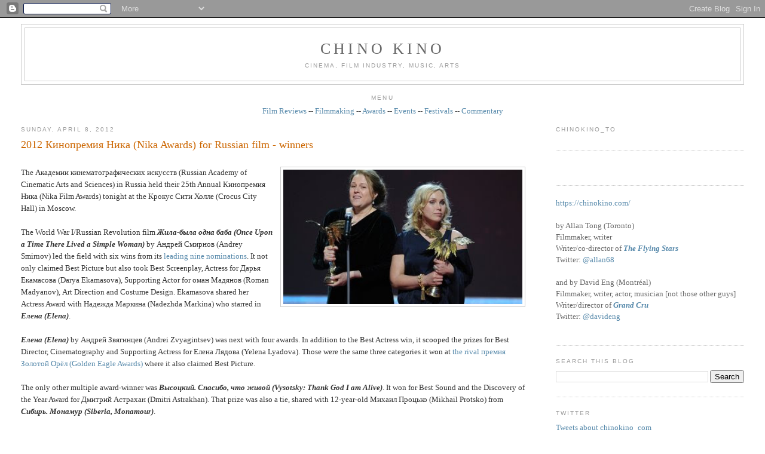

--- FILE ---
content_type: text/javascript; charset=UTF-8
request_url: https://www.chinokino.com/feeds/posts/default/-/Asian?alt=json-in-script&callback=related_results_labels_thumbs&max-results=6
body_size: 39492
content:
// API callback
related_results_labels_thumbs({"version":"1.0","encoding":"UTF-8","feed":{"xmlns":"http://www.w3.org/2005/Atom","xmlns$openSearch":"http://a9.com/-/spec/opensearchrss/1.0/","xmlns$blogger":"http://schemas.google.com/blogger/2008","xmlns$georss":"http://www.georss.org/georss","xmlns$gd":"http://schemas.google.com/g/2005","xmlns$thr":"http://purl.org/syndication/thread/1.0","id":{"$t":"tag:blogger.com,1999:blog-9063159190985782284"},"updated":{"$t":"2025-11-21T22:33:29.459-05:00"},"category":[{"term":"film"},{"term":"awards"},{"term":"industry"},{"term":"International"},{"term":"Toronto"},{"term":"festival"},{"term":"Canadian"},{"term":"filmmaking"},{"term":"television"},{"term":"Montréal"},{"term":"European"},{"term":"Hollywood"},{"term":"American"},{"term":"music"},{"term":"documentary"},{"term":"Academy"},{"term":"TIFF"},{"term":"press"},{"term":"writing"},{"term":"Asian"},{"term":"free"},{"term":"events"},{"term":"shorts"},{"term":"directing"},{"term":"call for submissions"},{"term":"theatre"},{"term":"guild"},{"term":"multicultural"},{"term":"critics"},{"term":"oscars"},{"term":"independent"},{"term":"screenwriting"},{"term":"instruction"},{"term":"Lightbox"},{"term":"acting"},{"term":"film review"},{"term":"producing"},{"term":"art"},{"term":"Québec"},{"term":"public"},{"term":"reviews"},{"term":"animation"},{"term":"comedy"},{"term":"dance"},{"term":"best of"},{"term":"screening"},{"term":"commentary"},{"term":"Cannes"},{"term":"social issues"},{"term":"film festival"},{"term":"genre"},{"term":"student"},{"term":"design"},{"term":"video"},{"term":"women"},{"term":"African"},{"term":"contest"},{"term":"lists"},{"term":"gay"},{"term":"New York"},{"term":"sound"},{"term":"Vancouver"},{"term":"fashion"},{"term":"funding"},{"term":"race"},{"term":"hotdocs"},{"term":"editing"},{"term":"Sundance"},{"term":"pitch"},{"term":"South American"},{"term":"digital art"},{"term":"new media"},{"term":"installation"},{"term":"photography"},{"term":"youth"},{"term":"COMMERCIAL"},{"term":"exhibition"},{"term":"Australia"},{"term":"Winnipeg"},{"term":"cinematography"},{"term":"radio"},{"term":"visual effects"},{"term":"Central America"},{"term":"interactive"},{"term":"filmmaker"},{"term":"food"},{"term":"government"},{"term":"jazz"},{"term":"web"},{"term":"Native"},{"term":"children"},{"term":"fiction"},{"term":"technology"},{"term":"video game"},{"term":"Calgary"},{"term":"grants"},{"term":"interview"},{"term":"Italian cinema"},{"term":"RIDM"},{"term":"experimental"},{"term":"ottawa"},{"term":"ICFF"},{"term":"Ontario"},{"term":"adult"},{"term":"literature"},{"term":"Edmonton"},{"term":"Montreal"},{"term":"performance art"},{"term":"drama"},{"term":"furniture"},{"term":"black"},{"term":"hairstyling"},{"term":"makeup"},{"term":"short film"},{"term":"French"},{"term":"Italian Contemporary Film Festival"},{"term":"architecture"},{"term":"art direction"},{"term":"indie film"},{"term":"interior design"},{"term":"second look"},{"term":"wine"},{"term":"3D"},{"term":"British"},{"term":"British Columbia"},{"term":"Canadian Screen Awards"},{"term":"Festival des films du monde"},{"term":"IDS"},{"term":"Netflix"},{"term":"Polaris"},{"term":"furnishings"},{"term":"sculpture"},{"term":"ACCT"},{"term":"CSA"},{"term":"Canada"},{"term":"Cinema Eye Honors"},{"term":"London"},{"term":"Niagara wine"},{"term":"casting"},{"term":"classical"},{"term":"gaming"},{"term":"rock"},{"term":"1960s"},{"term":"BAFTA"},{"term":"Beatles"},{"term":"Canadian film"},{"term":"DGA"},{"term":"DGC"},{"term":"DVD review"},{"term":"England"},{"term":"French cinema"},{"term":"Golden Globes"},{"term":"Interior Design Show"},{"term":"John Lennon"},{"term":"Juno"},{"term":"MTV"},{"term":"NXNE"},{"term":"Paul McCartney"},{"term":"Reel Asian"},{"term":"Regina"},{"term":"Ringo Starr"},{"term":"TFCA"},{"term":"conference"},{"term":"drink"},{"term":"film industry"},{"term":"human rights"},{"term":"lighting"},{"term":"movies"},{"term":"painting"},{"term":"party"},{"term":"rock music"},{"term":"trailer"},{"term":"webisodes"},{"term":"wine tasting"},{"term":"1969"},{"term":"ACE"},{"term":"ACTRA"},{"term":"Alberta"},{"term":"American Music Awards"},{"term":"Amy Winehouse"},{"term":"Berlinale"},{"term":"Billboard"},{"term":"CAS"},{"term":"CFC"},{"term":"David Crosby"},{"term":"Doc Circuit Montréal"},{"term":"George Harrison"},{"term":"IIDEX"},{"term":"Isabelle Huppert"},{"term":"Los Angeles"},{"term":"Mongrel Media"},{"term":"PGA"},{"term":"Paola Cortellesi"},{"term":"Paris"},{"term":"Roy Thompson Hall"},{"term":"SAG"},{"term":"Star Wars"},{"term":"TIFF Bell Lightbox"},{"term":"The Beatles"},{"term":"Vittorio De Sica"},{"term":"WGA"},{"term":"WGC"},{"term":"bathtubs"},{"term":"black comedy"},{"term":"burlesque"},{"term":"censorship"},{"term":"competition"},{"term":"costume designers"},{"term":"football"},{"term":"homes"},{"term":"imagineNATIVE"},{"term":"movie review"},{"term":"punk rock"},{"term":"religion"},{"term":"rock documentary"},{"term":"sci-fi"},{"term":"soccer"},{"term":"tiles"},{"term":"war"},{"term":"1970s"},{"term":"AFI"},{"term":"American Civil Rights movement"},{"term":"Andy Warhol"},{"term":"Annie"},{"term":"Apple"},{"term":"Asian American film"},{"term":"Asian-Canadians"},{"term":"Banff"},{"term":"Banksy"},{"term":"Bata Shoe Museum"},{"term":"Better Living Centre"},{"term":"Birks Canada"},{"term":"Bob Dylan"},{"term":"Bob Marley"},{"term":"Brazil"},{"term":"Britain"},{"term":"CFF"},{"term":"CNE"},{"term":"CSNY"},{"term":"Canadian art"},{"term":"Checco Zalone"},{"term":"Christian De Sica"},{"term":"Danish film"},{"term":"Distillery District"},{"term":"Donald Trump"},{"term":"EFA"},{"term":"Edoardo Leo"},{"term":"Edward Burtynsky"},{"term":"Festival International de Jazz de Montréal"},{"term":"Festival du nouveau cinéma"},{"term":"Germany"},{"term":"Gotham"},{"term":"Graham Nash"},{"term":"IDA"},{"term":"Images"},{"term":"IncluCity"},{"term":"Iran"},{"term":"Italian-Canadians"},{"term":"Jonathan Demme"},{"term":"Just For Laughs"},{"term":"Keith Richards"},{"term":"LGBT"},{"term":"LMGA"},{"term":"Latin America"},{"term":"Led Zeppelin"},{"term":"Leonard Cohen"},{"term":"MMVA"},{"term":"MPSE"},{"term":"MTCC"},{"term":"Marisa Tomei"},{"term":"Mick Jagger"},{"term":"NFB"},{"term":"National Film Registry"},{"term":"Neil Young"},{"term":"Niagara"},{"term":"Niagara wineries"},{"term":"Oriana Fallaci"},{"term":"Oscar race"},{"term":"Osheaga"},{"term":"Peter Jackson"},{"term":"Queen West"},{"term":"ReelWorld"},{"term":"San Francisco"},{"term":"Sandra Oh"},{"term":"Scripter"},{"term":"Telefilm"},{"term":"The Ramones"},{"term":"Tokyo"},{"term":"Toronto Blue Jays"},{"term":"Tzi Ma"},{"term":"VMAs"},{"term":"Vietnam War"},{"term":"Wim Wenders"},{"term":"Woodstock"},{"term":"World War Two"},{"term":"Yoko Ono"},{"term":"Zacharias Kunuk"},{"term":"alcoholism"},{"term":"baseball"},{"term":"bathroom"},{"term":"beds"},{"term":"beer"},{"term":"biopic"},{"term":"blues"},{"term":"books"},{"term":"cancer"},{"term":"capitalism"},{"term":"comic books"},{"term":"crime"},{"term":"dementia"},{"term":"drug addiction"},{"term":"environmentalism"},{"term":"footwear"},{"term":"gay cinema"},{"term":"grammy"},{"term":"health"},{"term":"history"},{"term":"horror"},{"term":"lesbian cinema"},{"term":"mafia"},{"term":"mining"},{"term":"movie"},{"term":"murder"},{"term":"networking"},{"term":"noir"},{"term":"poet"},{"term":"political documentary"},{"term":"political satire"},{"term":"pop culture"},{"term":"poverty"},{"term":"publicist"},{"term":"publicity"},{"term":"punk music"},{"term":"racial diversity"},{"term":"racial tensions"},{"term":"rock doc"},{"term":"romance"},{"term":"romantic comedy"},{"term":"satire"},{"term":"scotch"},{"term":"seniors"},{"term":"sexism"},{"term":"shoes"},{"term":"street art"},{"term":"thriller"},{"term":"wallpaper"},{"term":"winemaking"},{"term":"winery"},{"term":"women filmmakers"},{"term":"#policeshow #ireland #england #police #cops #kellymacdonald #corruption"},{"term":"10CC"},{"term":"196-66"},{"term":"1980s"},{"term":"24 Hour Party People"},{"term":"ACFF"},{"term":"ACTRA Awards in Toronto"},{"term":"ACTRA Awards in Toronto 2014"},{"term":"AI"},{"term":"AMC"},{"term":"AMPAS"},{"term":"Aaron Paul"},{"term":"Abbas Kiarostami"},{"term":"Abbey Road"},{"term":"Academy Award"},{"term":"Adrienne Clarkson"},{"term":"Afghanistan war"},{"term":"Africa"},{"term":"Aga Khan Museum"},{"term":"Agnes Varda"},{"term":"Air Jordans"},{"term":"Alan Partridge"},{"term":"Alice Cooper"},{"term":"Amazon Prime"},{"term":"American army"},{"term":"American politics"},{"term":"Anastasia Trofimova"},{"term":"Andrew Chung"},{"term":"Andy Partridge"},{"term":"Angelina Jolie"},{"term":"Anita Pallenberg"},{"term":"Anjana Vasan"},{"term":"Annette Benning"},{"term":"Anselm Kiefer"},{"term":"Anton Corbijn"},{"term":"April Mullen"},{"term":"Arabs"},{"term":"Argentina"},{"term":"Art Gallery of Nova Scotia"},{"term":"Arthur C. Clarke"},{"term":"Artist Project"},{"term":"Arts Council"},{"term":"Asian-American"},{"term":"Asian-Americans"},{"term":"Atom Egoyan"},{"term":"Austin"},{"term":"Austin Wong"},{"term":"BADBADNOT GOOD"},{"term":"BFCA"},{"term":"BFI"},{"term":"BIFA"},{"term":"BaBa Zula"},{"term":"Baci"},{"term":"Barilla"},{"term":"Beach Boys"},{"term":"Beijing"},{"term":"Belfast"},{"term":"Ben Affleck"},{"term":"Berlin Wall"},{"term":"Bernie Saunders"},{"term":"Bicycle Thief"},{"term":"Big Bird"},{"term":"Bill Wyman"},{"term":"Blackberry"},{"term":"Blade Runner"},{"term":"Blonde Redhead"},{"term":"Blondie"},{"term":"Bo Diddley"},{"term":"Bob Ezrin"},{"term":"Bootsy Collins"},{"term":"Bre-X"},{"term":"Breaking Bad"},{"term":"Brian Epstein"},{"term":"Brian Jones"},{"term":"Brian Wilson"},{"term":"Brick Lane"},{"term":"British film"},{"term":"Bruce McDonald"},{"term":"Bruce Springsteen"},{"term":"Bryce Dallas Howard"},{"term":"Buenos Aires"},{"term":"CBC"},{"term":"CD release"},{"term":"CGI"},{"term":"CINSSU"},{"term":"CMPA"},{"term":"CRMA"},{"term":"CTT"},{"term":"Cambodia"},{"term":"Cambridge"},{"term":"Cameron Crowe"},{"term":"Canadian Film Centre"},{"term":"Canadian Music Week"},{"term":"Canadian Opera Company"},{"term":"Canadian Tire"},{"term":"Canadian music"},{"term":"Cannes Film Festival"},{"term":"Caribbean"},{"term":"Carlos Santana"},{"term":"Carnaby Street"},{"term":"Carole King"},{"term":"Carrie Fisher"},{"term":"Carrie Snodgrass"},{"term":"Cesars"},{"term":"Chad VanGaalen"},{"term":"Charlie Watts"},{"term":"Chelsea Hotel"},{"term":"Chicago"},{"term":"Chicago blues"},{"term":"China"},{"term":"Chinatown"},{"term":"Chinese-American"},{"term":"Chinese-Jamaicans"},{"term":"Chloe Grace Moretz"},{"term":"Chris Cooper"},{"term":"Chris Tucker"},{"term":"Chuck Berry"},{"term":"Cineplex"},{"term":"Cinéfranco"},{"term":"Claudia Cardinale"},{"term":"Claudia Gerini"},{"term":"Claudio Santamaria"},{"term":"Clintons"},{"term":"Clive Chin"},{"term":"Coen Brothers"},{"term":"Colm Meaney"},{"term":"Communism"},{"term":"Corey Stoll"},{"term":"Creem magazine"},{"term":"Cristina Comencini"},{"term":"Cuba"},{"term":"DOC"},{"term":"Dag Hammarskjöld"},{"term":"Dalmore"},{"term":"Damien Hirst"},{"term":"Danny Kortchmar"},{"term":"Darryl Jones"},{"term":"Dave Stewart"},{"term":"David Bowie"},{"term":"David Cronenberg"},{"term":"David Deacon"},{"term":"Daxiong"},{"term":"Degrassi"},{"term":"Deirdre Kelly"},{"term":"Denis Villeneuve"},{"term":"Denmark"},{"term":"Denzel Washington"},{"term":"Disney"},{"term":"Don Henley"},{"term":"Don Was"},{"term":"Donald Sutherland"},{"term":"Dora Mavor Moore Awards"},{"term":"Dougie Millings"},{"term":"EMI"},{"term":"EUFF"},{"term":"Elton John"},{"term":"Elvis Presley"},{"term":"Emily in Paris"},{"term":"Emma Donoghue"},{"term":"English film"},{"term":"Eric Clapton"},{"term":"Eric Rohmer"},{"term":"FNC"},{"term":"Fabio De Luigi"},{"term":"Falun Gong"},{"term":"Fan Expo"},{"term":"Feelux"},{"term":"Feist"},{"term":"Fellini"},{"term":"Fiore"},{"term":"Flack"},{"term":"Flint"},{"term":"France"},{"term":"Franco Nero"},{"term":"Francois Ozon"},{"term":"Frankenstein"},{"term":"French farce"},{"term":"Fronak Mahovlich"},{"term":"Funko Pop"},{"term":"Gabriele Mainetti"},{"term":"Gaysian"},{"term":"Gaza"},{"term":"Gene Vincent"},{"term":"Gennaro Nunziante"},{"term":"George Gatins"},{"term":"German art"},{"term":"Get Back"},{"term":"Giancarlo Giannini"},{"term":"Gilberto Gil"},{"term":"Giles Martin"},{"term":"Glen Hansard"},{"term":"Gloria Steinem"},{"term":"Greenpeace"},{"term":"Gucci"},{"term":"HBO"},{"term":"Halifax"},{"term":"Hallelujah"},{"term":"Hamas"},{"term":"Harbourfront"},{"term":"Harrison Ford"},{"term":"Harry Benson"},{"term":"Harvest"},{"term":"Harvey Weinstein"},{"term":"Heartbreakers"},{"term":"Henry Kissinger"},{"term":"Henry of Pelham"},{"term":"Hillary Clinton"},{"term":"Hipgnosis"},{"term":"Hirokazu Kore-eda"},{"term":"Hitler"},{"term":"Hong Kong cinema"},{"term":"Hubert Tran"},{"term":"IMAX"},{"term":"Iggy Pop"},{"term":"Ilenia Pastorelli"},{"term":"India"},{"term":"Indian art"},{"term":"Ins Choi"},{"term":"Ireland"},{"term":"Irish film"},{"term":"Irish mob"},{"term":"Israel"},{"term":"Italian Cultural Institute"},{"term":"Italy"},{"term":"Ivana Trump"},{"term":"Jackson Browne"},{"term":"Jamaica"},{"term":"James Taylor"},{"term":"Janis Joplin"},{"term":"Japan"},{"term":"Japanese film"},{"term":"Jarvis Cocker"},{"term":"Jason Reitman"},{"term":"Jean-Michel Basquiat"},{"term":"Jeff Buckley"},{"term":"Jeremy Strong"},{"term":"Jerry Lee Lewis"},{"term":"Jesse Eisenberg"},{"term":"Jesse Pinkman"},{"term":"Jessie Buckley"},{"term":"Jessie Reyez"},{"term":"Jim Henson"},{"term":"Jim Jarmusch"},{"term":"Jimi Hendrix"},{"term":"Jimmy Page"},{"term":"Joanna Kulig"},{"term":"Joao Gilberto"},{"term":"Joe Carter"},{"term":"John Bonham"},{"term":"John Brolin"},{"term":"John Cale"},{"term":"John Fluevog"},{"term":"John Paul Jones"},{"term":"John Turturro"},{"term":"Johnny Vong"},{"term":"Jon Stewart"},{"term":"Jordan"},{"term":"Joyce Maynard"},{"term":"Judi Dench"},{"term":"Julia Garner"},{"term":"Junction"},{"term":"KAWS"},{"term":"Kansai Yamamoto"},{"term":"Kate Winslet"},{"term":"Keith Haring"},{"term":"Ken Griffey Jr."},{"term":"Kenneth Branagh"},{"term":"Kent State"},{"term":"Kenzo Minami"},{"term":"Kermit the Frog"},{"term":"Khanvict"},{"term":"Khmer Rouge"},{"term":"Kickstarter"},{"term":"Kingston"},{"term":"Kino Lorber"},{"term":"Kiyoshi Kurosawa"},{"term":"Kristen Scott Thomas"},{"term":"Kristen Stewart"},{"term":"Ku Klux Klan"},{"term":"La Fête des vins du Québec"},{"term":"Lake District"},{"term":"Laura Linney"},{"term":"Lavazza"},{"term":"Leland Sklar"},{"term":"Leo Gullotta"},{"term":"Let It Be"},{"term":"Life magazine"},{"term":"Linda Perry"},{"term":"Linda Ronstadt"},{"term":"Little Richard"},{"term":"Live Nation"},{"term":"Liverpool"},{"term":"Lo chiamavano Jeeg Robot"},{"term":"London Symphony Orchestra"},{"term":"Lord Byron"},{"term":"Lord Creator"},{"term":"Love Me Do"},{"term":"Lukasz Zal"},{"term":"Luke Skywalker"},{"term":"Luminato"},{"term":"Lyle Lovett"},{"term":"MIAFF"},{"term":"MOCCA"},{"term":"Machiavelli"},{"term":"Maharishi"},{"term":"Manhattan"},{"term":"Margaret Thatcher"},{"term":"Maria Bakalova"},{"term":"Maria Callas"},{"term":"Mariachi"},{"term":"Marianne Faithfull"},{"term":"Mark Hamill"},{"term":"Martin Luther King"},{"term":"Mary Shelley"},{"term":"Matthew McConaughey"},{"term":"May-June romance"},{"term":"Memphis"},{"term":"Mexico"},{"term":"Micaela Ramazzotti"},{"term":"Michael Jordan"},{"term":"Michael Lau"},{"term":"Michael Moore"},{"term":"Middle East"},{"term":"Mike Campbell"},{"term":"Miles Davis"},{"term":"Millions"},{"term":"Mischa Barton"},{"term":"Mod fashion"},{"term":"Model Minority"},{"term":"Montreal International Black Film Festival"},{"term":"Moretti"},{"term":"Ms. magazine"},{"term":"Mudbound"},{"term":"Muhammed Ali"},{"term":"Mustafa"},{"term":"Myseum"},{"term":"NIFF"},{"term":"Nasser Brothers"},{"term":"Nathalie Baye"},{"term":"Nazi"},{"term":"Nazi Germany"},{"term":"Neil Jordan"},{"term":"Niagara-on-the-Lake"},{"term":"Nick Broomfield"},{"term":"Nicola Guaglianone"},{"term":"Nike"},{"term":"Noel Gallagher"},{"term":"Norman Jewison"},{"term":"Olivia Colman"},{"term":"Opera House"},{"term":"Orenda"},{"term":"Ozark"},{"term":"PBS"},{"term":"Palestine"},{"term":"Palestinian"},{"term":"Paris riots"},{"term":"Parker Posey"},{"term":"Partisans"},{"term":"Pat Chin"},{"term":"Patti Smith"},{"term":"Paul Saltzman"},{"term":"Paul Verhoeven"},{"term":"Pawel Pawlikowski"},{"term":"Pele"},{"term":"Pennebaker"},{"term":"Percy Shelley"},{"term":"Pet Sounds"},{"term":"Peter Gabriel"},{"term":"Peter Max"},{"term":"Peter Tosh"},{"term":"Phil Collins"},{"term":"Phil Spector"},{"term":"Philip K. Dick"},{"term":"Pina"},{"term":"Pinball Clemons"},{"term":"Pinewood Studios"},{"term":"Pink Floyd"},{"term":"Poland"},{"term":"Polaris Prize"},{"term":"Portugal"},{"term":"Prairies"},{"term":"Premier League"},{"term":"Princess Di"},{"term":"Prism Prize"},{"term":"Prohibition"},{"term":"Queen Richmond Centre West"},{"term":"Quinzaine des réalisateurs"},{"term":"RAI"},{"term":"RPFF"},{"term":"Randy Chin"},{"term":"Razzies"},{"term":"Reagan"},{"term":"Reagans"},{"term":"Republicans"},{"term":"Ricarda's"},{"term":"Rick Rubin"},{"term":"Rick Snyder"},{"term":"Rio deJaneiro"},{"term":"Rishikesh"},{"term":"Ritz-Carlton"},{"term":"Rivoli Club"},{"term":"Robert Kennedy"},{"term":"Robert Plant"},{"term":"Robert Redford"},{"term":"Roberto Benigni"},{"term":"Robin Wright"},{"term":"Roger Ebert"},{"term":"Roger Spottiswoode"},{"term":"Rolling Stone magazine"},{"term":"Rolling Stones"},{"term":"Romantic poet"},{"term":"Romanticism"},{"term":"Rome"},{"term":"Rosedale"},{"term":"Roy Cohn"},{"term":"Run-D.M.C."},{"term":"Ruohan Wang"},{"term":"Russ\nKunkel"},{"term":"Russian war"},{"term":"Ryan Gosling"},{"term":"Ryan Korban"},{"term":"SOCAN"},{"term":"SODEC"},{"term":"Samsung"},{"term":"Santana"},{"term":"Sarah Jessica Parker"},{"term":"Satellte"},{"term":"Saville Row"},{"term":"Scott Waugh"},{"term":"Sebastian Stan"},{"term":"Sesame Street"},{"term":"Sgt. Pepper"},{"term":"Shakespeare"},{"term":"Sharon Jones"},{"term":"Sharon Stone"},{"term":"Sheridan College"},{"term":"Shoreditch"},{"term":"Shrek"},{"term":"Siberia"},{"term":"Silicon Valley"},{"term":"SkyDome"},{"term":"Skylarking"},{"term":"Sly Stone"},{"term":"Sonic Boom"},{"term":"Space Oddity"},{"term":"St. Catharines"},{"term":"Stanley Bard"},{"term":"Starvox Exhibits"},{"term":"Stax"},{"term":"Steam Whistle"},{"term":"Stephen Stills"},{"term":"Sterling Road"},{"term":"Steve Carell"},{"term":"Steve Coogan"},{"term":"Steve Lazarides"},{"term":"Stevie Nicks"},{"term":"Stevie Wonder"},{"term":"Sting"},{"term":"Stooges"},{"term":"Stranger Things"},{"term":"Stuart Stone"},{"term":"Studio 17"},{"term":"Sundance Now"},{"term":"Superman"},{"term":"Susan Bennis"},{"term":"Sussex"},{"term":"Sweden"},{"term":"Swedish film"},{"term":"Sweeny \u0026 Co."},{"term":"Swinging Sixties"},{"term":"TIDFAF"},{"term":"TIFF Lightbox"},{"term":"TIFF Studio"},{"term":"TIFF award"},{"term":"TJFF"},{"term":"TUFF"},{"term":"TV review"},{"term":"TV writing"},{"term":"TVO"},{"term":"Takeshi Kitano"},{"term":"Telefilm Canada"},{"term":"Tenorio Jr."},{"term":"Terry O'Neill"},{"term":"Thatcher"},{"term":"The Artist Project"},{"term":"The Beaches"},{"term":"The Byrds"},{"term":"The Cameron House"},{"term":"The Crown"},{"term":"The Dap Kings"},{"term":"The Dears"},{"term":"The Doors"},{"term":"The Dukes of Stratosphere"},{"term":"The Empire Strikes Back"},{"term":"The Force Awakens"},{"term":"The Full Monty"},{"term":"The Horseshow Tavern"},{"term":"The Last Jedi"},{"term":"The Marvelous Girl"},{"term":"The New Pornographers"},{"term":"The Rolling Stones"},{"term":"The Sadies"},{"term":"The Trouble"},{"term":"The White Album"},{"term":"The Yardbirds"},{"term":"They Called Me Jeeg"},{"term":"Thierry Fremaux"},{"term":"Thomas Vinterberg"},{"term":"Thompson Hotel"},{"term":"Tokyo Girl"},{"term":"Tom Petty"},{"term":"Tomasz Kot"},{"term":"Tommy Nutter"},{"term":"Topps baseball cards"},{"term":"Tornto"},{"term":"Toronto Image Works"},{"term":"Toronto International Film Festival"},{"term":"Toronto Maple Leafs"},{"term":"Toronto Palestine Film Festival"},{"term":"Toronto Raptors"},{"term":"Toronto Screenwriting Conference"},{"term":"Toronto arts"},{"term":"Toronto film festivals"},{"term":"Turkish cinema"},{"term":"U.S. President"},{"term":"UB40"},{"term":"Ukraine"},{"term":"Unifrance"},{"term":"United Nations"},{"term":"University of Toronto"},{"term":"Upper Deck cars"},{"term":"V\u0026A"},{"term":"VOD"},{"term":"Velvet Revolution"},{"term":"Velvet Underground"},{"term":"Venice"},{"term":"Vicostone"},{"term":"Viggo Mortensen"},{"term":"Vittorio Storaro"},{"term":"Vladimir Putin"},{"term":"Waddy\nWachtel"},{"term":"Wall Street"},{"term":"Warren Edwards"},{"term":"We Kill Death"},{"term":"White Oaks Resort \u0026 Spa"},{"term":"Whole Lotta Love"},{"term":"Wildflowers Tom Petty film"},{"term":"William Shatner"},{"term":"Woody Allen"},{"term":"World Cup"},{"term":"XTC"},{"term":"Yonge-Dundas Square"},{"term":"Yuppies"},{"term":"Zappa"},{"term":"Ziggy Stardust"},{"term":"Zoe Saldana"},{"term":"action film"},{"term":"activism"},{"term":"alternative rock"},{"term":"ama"},{"term":"anti-war"},{"term":"art fraud"},{"term":"arthouse cinema"},{"term":"artificial intelligence"},{"term":"artists"},{"term":"arts scene"},{"term":"arts sponsorship"},{"term":"autism"},{"term":"autobiography"},{"term":"avant-garde music"},{"term":"azure magazine"},{"term":"baseball cards"},{"term":"basketball"},{"term":"bass"},{"term":"bathrooms"},{"term":"biker gang"},{"term":"bill graham documentary"},{"term":"biodoc"},{"term":"black and white"},{"term":"bodybuilding"},{"term":"book review"},{"term":"bossa nova"},{"term":"bowling"},{"term":"boxing"},{"term":"brewery"},{"term":"business"},{"term":"campaign"},{"term":"capital punishment"},{"term":"car collecting"},{"term":"car racing"},{"term":"chair"},{"term":"champions"},{"term":"chemotherapy"},{"term":"children's television"},{"term":"cinema"},{"term":"cinemas"},{"term":"circus"},{"term":"civil war"},{"term":"climate change"},{"term":"comedy films"},{"term":"composer"},{"term":"conspiract theory"},{"term":"corruption"},{"term":"cosplay"},{"term":"cover art"},{"term":"crime movie"},{"term":"dark comedy"},{"term":"deaf"},{"term":"deaf cinema"},{"term":"death row"},{"term":"demixing"},{"term":"depression"},{"term":"designers"},{"term":"designs"},{"term":"directors"},{"term":"disease"},{"term":"dissident"},{"term":"diversity"},{"term":"divorce"},{"term":"docu-drama"},{"term":"dogstooth jackets"},{"term":"doors"},{"term":"dramas"},{"term":"drug dealing"},{"term":"drugs"},{"term":"dystopia"},{"term":"east London"},{"term":"educational TV"},{"term":"eighties"},{"term":"eldercare"},{"term":"election year"},{"term":"enRoute"},{"term":"experimental music"},{"term":"falafel"},{"term":"fantasy"},{"term":"features"},{"term":"feminism"},{"term":"feminist"},{"term":"feminist film"},{"term":"film history"},{"term":"film literacy"},{"term":"film noir"},{"term":"film rview"},{"term":"film sequel"},{"term":"filmreview"},{"term":"films"},{"term":"foundry"},{"term":"fu-GEN"},{"term":"gangster film"},{"term":"gangsters"},{"term":"gay movie"},{"term":"gender identity"},{"term":"ghosts"},{"term":"glen matlock"},{"term":"global warming"},{"term":"go-go's"},{"term":"gold"},{"term":"gourmet food"},{"term":"graffiti"},{"term":"greed"},{"term":"hard rock"},{"term":"hip hop"},{"term":"hockey"},{"term":"home furnishings"},{"term":"house"},{"term":"hurricane"},{"term":"illustration"},{"term":"image+nation"},{"term":"immigrant experience"},{"term":"improvisation"},{"term":"indie music"},{"term":"indie rock"},{"term":"intergenerational"},{"term":"isabella rossellini"},{"term":"iskwe"},{"term":"john lydon"},{"term":"johnny rotton"},{"term":"jouranlist"},{"term":"journalist"},{"term":"junta"},{"term":"lacrosse"},{"term":"leather jacket"},{"term":"leftist art"},{"term":"lesbian film"},{"term":"lesbian marriage"},{"term":"lights"},{"term":"live clubs"},{"term":"malcolm mclaren"},{"term":"marketing"},{"term":"meditation"},{"term":"mining scandal"},{"term":"mixed media"},{"term":"motion capture"},{"term":"moviegoing"},{"term":"music festival"},{"term":"music video"},{"term":"musician"},{"term":"negroni"},{"term":"neo realism"},{"term":"nothernIreland"},{"term":"novel"},{"term":"opera"},{"term":"organic wine"},{"term":"painter"},{"term":"paintings"},{"term":"pasta"},{"term":"paul cook"},{"term":"peter green"},{"term":"pianist"},{"term":"police"},{"term":"pop art"},{"term":"port"},{"term":"pre"},{"term":"prejudice"},{"term":"puppets"},{"term":"race car"},{"term":"racing film"},{"term":"racism"},{"term":"rape"},{"term":"recession"},{"term":"recycled clothing"},{"term":"reggae"},{"term":"registry"},{"term":"represssion"},{"term":"retrospective"},{"term":"robots"},{"term":"rock album"},{"term":"rock docs"},{"term":"rock festival"},{"term":"rock guitar"},{"term":"rockumentary"},{"term":"rocumentary"},{"term":"romance films"},{"term":"rooftop concert"},{"term":"royal family"},{"term":"rum"},{"term":"sake"},{"term":"sale"},{"term":"schmoozing"},{"term":"science"},{"term":"science fair"},{"term":"science fiction"},{"term":"science innovation"},{"term":"sculptures"},{"term":"sex pistols"},{"term":"sexual assault"},{"term":"sexuality"},{"term":"showrunners"},{"term":"siamese twins"},{"term":"sidebar"},{"term":"silent"},{"term":"sinks"},{"term":"sneakerheads"},{"term":"sneakers"},{"term":"social media"},{"term":"soul music"},{"term":"soul singer"},{"term":"spies"},{"term":"spin doctor"},{"term":"sports"},{"term":"sports doc"},{"term":"stalker"},{"term":"steel casting"},{"term":"steve jones"},{"term":"streaming service"},{"term":"suburbs"},{"term":"superhero"},{"term":"surfing"},{"term":"sustainability"},{"term":"tables"},{"term":"teenagers"},{"term":"terrorism"},{"term":"the Blitz"},{"term":"the Dardenne brothers"},{"term":"the Junction"},{"term":"trans"},{"term":"underground cinema"},{"term":"vigilantes"},{"term":"virtual reality"},{"term":"war drama"},{"term":"water"},{"term":"weightlifting"},{"term":"women in film"},{"term":"worst of"}],"title":{"type":"text","$t":"CHINO KINO"},"subtitle":{"type":"html","$t":"Cinema, film industry, music, arts"},"link":[{"rel":"http://schemas.google.com/g/2005#feed","type":"application/atom+xml","href":"https:\/\/www.chinokino.com\/feeds\/posts\/default"},{"rel":"self","type":"application/atom+xml","href":"https:\/\/www.blogger.com\/feeds\/9063159190985782284\/posts\/default\/-\/Asian?alt=json-in-script\u0026max-results=6"},{"rel":"alternate","type":"text/html","href":"https:\/\/www.chinokino.com\/search\/label\/Asian"},{"rel":"hub","href":"http://pubsubhubbub.appspot.com/"},{"rel":"next","type":"application/atom+xml","href":"https:\/\/www.blogger.com\/feeds\/9063159190985782284\/posts\/default\/-\/Asian\/-\/Asian?alt=json-in-script\u0026start-index=7\u0026max-results=6"}],"author":[{"name":{"$t":"Chino Kino"},"uri":{"$t":"http:\/\/www.blogger.com\/profile\/09665127607413305094"},"email":{"$t":"noreply@blogger.com"},"gd$image":{"rel":"http://schemas.google.com/g/2005#thumbnail","width":"16","height":"16","src":"https:\/\/img1.blogblog.com\/img\/b16-rounded.gif"}}],"generator":{"version":"7.00","uri":"http://www.blogger.com","$t":"Blogger"},"openSearch$totalResults":{"$t":"239"},"openSearch$startIndex":{"$t":"1"},"openSearch$itemsPerPage":{"$t":"6"},"entry":[{"id":{"$t":"tag:blogger.com,1999:blog-9063159190985782284.post-6305448891827422082"},"published":{"$t":"2015-08-21T15:13:00.000-04:00"},"updated":{"$t":"2015-08-25T11:26:47.812-04:00"},"category":[{"scheme":"http://www.blogger.com/atom/ns#","term":"Asian"},{"scheme":"http://www.blogger.com/atom/ns#","term":"Canadian"},{"scheme":"http://www.blogger.com/atom/ns#","term":"contest"},{"scheme":"http://www.blogger.com/atom/ns#","term":"festival"},{"scheme":"http://www.blogger.com/atom/ns#","term":"film"},{"scheme":"http://www.blogger.com/atom/ns#","term":"funding"},{"scheme":"http://www.blogger.com/atom/ns#","term":"pitch"},{"scheme":"http://www.blogger.com/atom/ns#","term":"Reel Asian"},{"scheme":"http://www.blogger.com/atom/ns#","term":"Toronto"}],"title":{"type":"text","$t":"Call for submissions: Reel Asian's So You Think You Can Pitch? "},"content":{"type":"html","$t":"\u003Cbr \/\u003E\n\u003Cdiv class=\"separator\" style=\"clear: both; text-align: center;\"\u003E\n\u003Ca href=\"https:\/\/blogger.googleusercontent.com\/img\/b\/R29vZ2xl\/AVvXsEiSPUe8att3lodRHp63a23GKFWKrMYP_YMrHuHzuLzLMRjHu6vd1obf0D5tNYO2cHqoetyld__RrZWp3_bEdTkm6Hno8FY48fUqmDqPWe6u6fRXLPzzeid-wfA8n_se4ufbW_1szeAz3cI\/s1600\/So+You+Think+You+Can+Pitch+2015.png\" imageanchor=\"1\" style=\"clear: right; float: right; margin-bottom: 1em; margin-left: 1em;\"\u003E\u003Cimg border=\"0\" height=\"218\" src=\"https:\/\/blogger.googleusercontent.com\/img\/b\/R29vZ2xl\/AVvXsEiSPUe8att3lodRHp63a23GKFWKrMYP_YMrHuHzuLzLMRjHu6vd1obf0D5tNYO2cHqoetyld__RrZWp3_bEdTkm6Hno8FY48fUqmDqPWe6u6fRXLPzzeid-wfA8n_se4ufbW_1szeAz3cI\/s400\/So+You+Think+You+Can+Pitch+2015.png\" width=\"400\" \/\u003E\u003C\/a\u003E\u003C\/div\u003E\nThe Toronto Reel Asian Film Festival has announced a call for submissions for its 2015 edition of\u0026nbsp;\u003Ci\u003ESo You Think You Can Pitch?\u003C\/i\u003E, a pitch competition for filmmakers. Winners receive up to $18,000 in production services and cash towards making the project based on their winning pitch.\u003Cbr \/\u003E\n\u003Cbr \/\u003E\nThey accept pitches for any film idea, be it dramatic, documentary, musical or experimental, up to 24 minutes in length, as long as you feature an Asian member in a key creative role, either in front or behind the camera. Applications will be accepted until September 28 at 5pm. \u003Cbr \/\u003E\n\u003Cbr \/\u003E\nSelected finalists teams will participate in an intensive boot camp at the Reel Asian Pitch Clinic, where finalists gain in-depth professional advice on pitching like a pro in front of a live audience.  Finalists will compete at a live Pitch Competition Finale during the 2015 Reel Asian Festival this November 5-15th.  Finalists will also be awarded with a 2015 Festival Pass, with access to festival screenings and Industry Series sessions, where you can gain insightful knowledge from industry professionals and access the many networking opportunities throughout the festival.\u003Cbr \/\u003E\n\u003Ca name='more'\u003E\u003C\/a\u003E\u003Cbr \/\u003E\n---\u003Cbr \/\u003E\n\u003Cbr \/\u003E\nGot a great idea for a dramatic, documentary, musical or experimental Short Film? We want to help you make it! \u003Cbr \/\u003E\n\u003Cbr \/\u003E\nThe 10th Annual Toronto Reel Asian International Film Festival's pitch competition - So You Think You Can Pitch? awards two winning filmmaking teams (each from the Emerging Artist and Established Artist categories) with a production package \u0026amp; cash prize to kick-start and\/or finish your short film. Application Deadline: Monday, September 28th by 5PM!\u003Cbr \/\u003E\n\u003Cbr \/\u003E\nReel Asian 'So You Think You Can Pitch?' winners receive:\u003Cbr \/\u003E\n\u003Cbr \/\u003E\n- Production packages from Charles Street Video worth $18k \u0026amp; $10k respectively  \u003Cbr \/\u003E\n\u003Cbr \/\u003E\n- Opportunity to screen your work at the Reel Asian film fest 2016\u003Cbr \/\u003E\n\u003Cbr \/\u003E\n- $2000 cash\u003Cbr \/\u003E\n\u003Cbr \/\u003E\nFull Pitch guidelines \u0026amp; application form is available at: \u003Ca href=\"http:\/\/www.reelasian.com\/festival\/industry-series\/so-you-think-you-can-pitch\/\" style=\"color: #1155cc;\" target=\"_blank\"\u003Ehttp:\/\/www.reelasian.com\/\u003Cwbr\u003E\u003C\/wbr\u003Efestival\/industry-series\/so-\u003Cwbr\u003E\u003C\/wbr\u003Eyou-think-you-can-pitch\/\u003C\/a\u003E\u003Cbr \/\u003E\n\u003Cbr \/\u003E\nSend completed application or any questions to \u003Ca href=\"mailto:industry@reelasian.com\" style=\"color: #1155cc;\" target=\"_blank\"\u003Eindustry@reelasian.com\u003C\/a\u003E (Aram Collier - Industry \u0026amp; Education, Reel Asian). Deadline: applications due 5pm on Monday, September 28."},"link":[{"rel":"replies","type":"application/atom+xml","href":"https:\/\/www.chinokino.com\/feeds\/6305448891827422082\/comments\/default","title":"Post Comments"},{"rel":"replies","type":"text/html","href":"https:\/\/www.chinokino.com\/2015\/08\/call-for-submissions-reel-asians-so-you.html#comment-form","title":"0 Comments"},{"rel":"edit","type":"application/atom+xml","href":"https:\/\/www.blogger.com\/feeds\/9063159190985782284\/posts\/default\/6305448891827422082"},{"rel":"self","type":"application/atom+xml","href":"https:\/\/www.blogger.com\/feeds\/9063159190985782284\/posts\/default\/6305448891827422082"},{"rel":"alternate","type":"text/html","href":"https:\/\/www.chinokino.com\/2015\/08\/call-for-submissions-reel-asians-so-you.html","title":"Call for submissions: Reel Asian's So You Think You Can Pitch? "}],"author":[{"name":{"$t":"David Eng"},"uri":{"$t":"http:\/\/www.blogger.com\/profile\/07691797501506080140"},"email":{"$t":"noreply@blogger.com"},"gd$image":{"rel":"http://schemas.google.com/g/2005#thumbnail","width":"16","height":"16","src":"https:\/\/img1.blogblog.com\/img\/b16-rounded.gif"}}],"media$thumbnail":{"xmlns$media":"http://search.yahoo.com/mrss/","url":"https:\/\/blogger.googleusercontent.com\/img\/b\/R29vZ2xl\/AVvXsEiSPUe8att3lodRHp63a23GKFWKrMYP_YMrHuHzuLzLMRjHu6vd1obf0D5tNYO2cHqoetyld__RrZWp3_bEdTkm6Hno8FY48fUqmDqPWe6u6fRXLPzzeid-wfA8n_se4ufbW_1szeAz3cI\/s72-c\/So+You+Think+You+Can+Pitch+2015.png","height":"72","width":"72"},"thr$total":{"$t":"0"}},{"id":{"$t":"tag:blogger.com,1999:blog-9063159190985782284.post-4260191960955725737"},"published":{"$t":"2015-04-14T09:21:00.000-04:00"},"updated":{"$t":"2015-04-14T11:23:35.605-04:00"},"category":[{"scheme":"http://www.blogger.com/atom/ns#","term":"art"},{"scheme":"http://www.blogger.com/atom/ns#","term":"Asian"},{"scheme":"http://www.blogger.com/atom/ns#","term":"exhibition"},{"scheme":"http://www.blogger.com/atom/ns#","term":"festival"},{"scheme":"http://www.blogger.com/atom/ns#","term":"food"},{"scheme":"http://www.blogger.com/atom/ns#","term":"installation"},{"scheme":"http://www.blogger.com/atom/ns#","term":"music"},{"scheme":"http://www.blogger.com/atom/ns#","term":"theatre"}],"title":{"type":"text","$t":"Festival Accès Asie, May 1 – 24"},"content":{"type":"html","$t":"\u003Cbr \/\u003E\n\u003Cdiv class=\"separator\" style=\"clear: both; text-align: center;\"\u003E\n\u003Ca href=\"https:\/\/blogger.googleusercontent.com\/img\/b\/R29vZ2xl\/AVvXsEgdzZP99mYAz6L79k5X88eBkyKO2D7s4H6mhggcLFItDFYVK3ZwJfmnGvVl8lFD-DbdRpPYZTZI9SnKbY2yygknKz7nowHul90pDZKm-WJTt-IeXItlxbT2ZELcTHNrMahQRqKt-hGmqRY\/s1600\/20th+Festival+Acce%CC%80s+Asie.jpg\" imageanchor=\"1\" style=\"clear: right; float: right; margin-bottom: 1em; margin-left: 1em;\"\u003E\u003Cimg border=\"0\" src=\"https:\/\/blogger.googleusercontent.com\/img\/b\/R29vZ2xl\/AVvXsEgdzZP99mYAz6L79k5X88eBkyKO2D7s4H6mhggcLFItDFYVK3ZwJfmnGvVl8lFD-DbdRpPYZTZI9SnKbY2yygknKz7nowHul90pDZKm-WJTt-IeXItlxbT2ZELcTHNrMahQRqKt-hGmqRY\/s1600\/20th+Festival+Acce%CC%80s+Asie.jpg\" height=\"247\" width=\"400\" \/\u003E\u003C\/a\u003E\u003C\/div\u003E\n\u003Cb\u003E20 \u2029years \u2029of \u2029Asia \u2029in \u2029Montréal!\u003C\/b\u003E\u003Cbr \/\u003E\n\u003Cbr \/\u003E\nFestival Accès Asie, running from May 1st to 24th, is proud to announce its 20th Anniversary edition! Khosro Berahmandi, General Manager and Artistic Director of the Festival, has prepared an incredible program featuring a wide range of artistic disciplines that will definitely please Asian culture lovers. Festival Accès Asie welcomes actress, Alice Tran (Lance et compte, 30 vies), as its spokesperson for our 20th anniversary celebration.\u003Cbr \/\u003E\n\u003Cbr \/\u003E\nIncluded in this edition are 16 artistic events, many of which have been exclusively created for the Festival. To show its appreciation to Accès Asie artist members for their ongoing commitment to the development of the Festival over the years, five artists from the Festival’s Board were invited to create works for this year’s edition. We are very pleased to include these works in our 20th Anniversary program.\u003Cbr \/\u003E\n\u003Cbr \/\u003E\nThe Festival kicks off with our famous Opening Cocktail at which we will reveal the 20th Anniversary Edition program. The first week will feature \u003Ci\u003EKaleidoscope\u003C\/i\u003E, an exhibition by Kiran Ambwani and Florence So, presenting 20 artists who have appeared in the Festival over the past 20 years. The Festival also invites the public to take part in an open forum Discussion on Asian Heritage in Quebec featuring an exciting panel of Festival artists.\u003Cbr \/\u003E\n\u003Ca name='more'\u003E\u003C\/a\u003E\u003Cbr \/\u003E\nOur second week includes an array of artistic events for audiences to discover. The week begins with the premiere of \u003Ci\u003ETashme : The Living Archives\u003C\/i\u003E, a play by Julie Tamiko Manning and Matt Miwa, presented in collaboration with the M.A.I. Next, music lovers are invited to take in a fabulous concert of Turkish and Iranian accented music with percussionist Ziya Tabassian among other incredible musicians. This same week will feature two exhibitions – \u003Ci\u003ECheckpoints\u003C\/i\u003E and international exhibition, \u003Ci\u003EThe State of Origin: REEL \u0026amp; IMAGINED\u003C\/i\u003E – put together by visual art curators Kakim Goh and Bindu Mehra. The week will wrap up at OM restaurant where Chef Yangchen Lhamo will introduce everyone to the world of Tibetan culinary arts.\u003Cbr \/\u003E\n\u003Cbr \/\u003E\nIn our third week, Tangente and Festival Accès Asie collaborate to present the choreographic works of dancers Ziyian Kwan and Geneviève La. Lady Sylva will also take to the stage this week offering audiences her unique blend of Eastern and Western music and songs. Following its success in our 2014 edition, the famous Middle-Eastern dance competition will return to the Festival. As well, an exchange between visual artists and the public will be on offer at the Côte-des-Neiges Maison de la Culture. Since we are only 20 once, we are excited to shine a spotlight on the Place des Festivals events.\u003Cbr \/\u003E\n\u003Cbr \/\u003E\nOver three days, \u003Ci\u003EVent d’Asie au Quartier des Spectacles\u003C\/i\u003E will headline Chinese, Indian, and Persian dance and music performances, and feature a very special new media performance by artist Cheryl Sim. In an event not to be missed, the 20th Anniversary Edition wraps up on Sunday, May 24th with a very special Thank You Closing Cocktail.\u003Cbr \/\u003E\n\u003Cbr \/\u003E\n20 years of presenting the beauty and richness of Asian culture through the arts in Montreal; 20 years of working hard to dispel all stereotypes and promote greater cultural tolerance; 20 years of sparking amazing encounters between artists of Asian origin with an ever open and adventurous public. Let’s wish ourselves another 20 beautiful years of exchange and discovery. Now, let the party begin!\u003Cbr \/\u003E\n\u003Cbr \/\u003E\n\u003Cb\u003EAlice\u2029 Tran \u2029‐ Actress ‐ TV\u2029 Host\u003C\/b\u003E\u003Cbr \/\u003E\nA\u2029 graduate\u2029 of \u2029HEC, \u2029Alice \u2029has\u2029 participated \u2029in \u2029several \u2029acting \u2029workshops \u2029at\u2029 the\u2029 Ivana\u2029 Chubbuk\u2029 Studio\u2029 in\u2029 L.A.\u2029 and\u2029 with\u2029 Danielle\u2029 Fichaud.\u2029 She\u2029 has\u2029 acted\u2029 in\u2029 30\u2029 Vies\u2029 and\u2029 Lance\u2029 et\u2029 Compte.\u2029 She\u2029 has\u2029 won\u2029 the\u2029 Actra\u2029 Short\u2029 Festival\u2029 Audience \u2029Award \u2029for \u2029\u003Cb\u003E\u003Ci\u003EEupna\u003C\/i\u003E\u003C\/b\u003E,\u2029 a \u2029short\u2029 film\u2029 which \u2029she co-produced,\u2029 wrote\u2029 and\u2029 starred\u2029 in.\u2029 Since\u2029 November\u2029 2012,\u2029 she’s\u2029 been\u2029 hosting\u2029 the\u2029 show \u2029Couleur \u2029d’Ici \u2029on\u2029 MAtv, \u2029a \u2029documentary \u2029series \u2029that \u2029presents\u2029 profiles\u2029 of\u2029 immigrant\u2029 artists\u2029 and\u2029 an\u2029 opportunity\u2029 to\u2029 encounter\u2029 their\u2029 many\u2029 and\u2029 different\u2029 cultures\u2029 in \u2029everyday \u2029life\u2029 in \u2029Quebec.\u003Cbr \/\u003E\n\u003Cbr \/\u003E\n---\u003Cbr \/\u003E\n\u003Cbr \/\u003E\nCette année, le Festival Accès Asie revêt chapeaux de fête et sentiment de fierté puisqu’il célèbre en grand sa 20ème édition! Ne faisant pas les choses à moitié, Khosro Berahmandi, directeur artistique du Festival, a concocté une programmation des plus festives qui se tiendra exceptionnellement du 1er au 24 mai prochain, à Montréal. Une fois de plus, un large éventail de disciplines artistiques sera proposé pour le plus grand plaisir des amateurs de culture asiatique. C’est à la comédienne Alice Tran (Lance et compte, 30 vies) que revient le plaisir d’être porte-parole de cette 20e édition.\u003Cbr \/\u003E\n\u003Cbr \/\u003E\nCette édition anniversaire offrira pas moins de 16 événements artistiques, dont plusieurs créations exclusives au festival. Afin de souligner leur engagement au fil des ans, le Festival a d’ailleurs octroyé une place de choix aux membres de son comité de direction en proposant à cinq d’entre eux de présenter en grande première des œuvres uniques.\u003Cbr \/\u003E\n\u003Cbr \/\u003E\nLa première semaine du Festival s’ouvrira avec le traditionnel Cocktail d’ouverture durant lequel des extraits de la programmation seront dévoilés.\u003Cbr \/\u003E\n\u003Cbr \/\u003E\nS’ensuivra le vernissage de l’exposition \u003Ci\u003EKaléidoscope\u003C\/i\u003E préparée par Kiran Ambwani et Florence So, qui mettra en lumière 20 artistes qui ont marqué le Festival lors des 20 dernières années. Puis, les festivaliers auront l’occasion de participer à une discussion sur le patrimoine asiatique au Québec en compagnie des différents acteurs du Festival.\u003Cbr \/\u003E\n\u003Cbr \/\u003E\nLa seconde semaine d’activités débutera avec la première de la pièce de théâtre Tashme project: The Living Archives de Julie Tamiko Manning et Matt Miwa, présentée en collaboration avec le MAI. Les spectateurs pourront par la suite profiter du spectacle Golestan, un concert métissé alliant des musiques de Turquie et d’Iran avec notamment le percussionniste Ziya Tabassian, et visiter les expositions à caractère international \u003Ci\u003EPostes de contrôle\u003C\/i\u003E et \u003Ci\u003EL’État d’origine : RÉEL ET IMAGINAIRE\u003C\/i\u003E proposées par les commissaires en arts visuels Kakim Goh et Bindu Mehra. Pour finir cette deuxième semaine, le restaurant OM accueillera les gourmands pour une initiation aux arts culinaires tibétains.\u003Cbr \/\u003E\n\u003Cbr \/\u003E\nPour entamer la troisième semaine de festivités, le Festival en collaboration avec Tangente présentera les œuvres chorégraphiques des chorégraphes et interprètes Ziyian Kwan et Geneviève La. Ensuite, la chanteuse et pianiste Lady Sylva offrira un spectacle de musique et chansons à la croisée de l’occident et de l’orient. Moment phare de l’édition 2014, la fameuse compétition de danse du Moyen-Orient sera de retour cette année, durant cette troisième semaine qui se conclura par une discussion avec les artistes des expositions \u003Ci\u003EPostes de contrôle\u003C\/i\u003E et \u003Ci\u003EL’État d’origine : RÉEL ET IMAGINAIRE\u003C\/i\u003E.\u003Cbr \/\u003E\n\u003Cbr \/\u003E\nPour sa dernière semaine, le Festival s’offre la Place des Festivals en cadeau! Durant trois jours, des spectacles de danse et musique chinoise, indienne et perse façonneront l’événement \u003Ci\u003EVent d’Asie au Quartier des spectacles\u003C\/i\u003E. L’artiste multidisciplinaire Cheryl Sim présentera quant à elle une performance en nouveaux médias. L’édition anniversaire du Festival Accès Asie aboutira le 24 mai avec un cocktail de remerciement.\u003Cbr \/\u003E\n\u003Cbr \/\u003E\n20 ans à diffuser toute la beauté et la richesse du patrimoine asiatique à Montréal à travers les arts; 20 ans à travailler d’arrache-pied pour dissiper les stéréotypes et promouvoir une plus grande tolérance culturelle; 20 ans à provoquer de magnifiques rencontres entre artistes d’origine asiatique et public curieux et ouvert. Souhaitons-nous vingt autres belles années faites d’échanges et de découvertes. Et que la fête commence!\u003Cbr \/\u003E\n\u003Cbr \/\u003E\n\u003Ca href=\"http:\/\/accesasie.com\/\"\u003Ehttp:\/\/accesasie.com\/\u003C\/a\u003E\u003Cbr \/\u003E\n\u003Cbr \/\u003E\n\u003Cbr \/\u003E\n\u003Cbr \/\u003E"},"link":[{"rel":"replies","type":"application/atom+xml","href":"https:\/\/www.chinokino.com\/feeds\/4260191960955725737\/comments\/default","title":"Post Comments"},{"rel":"replies","type":"text/html","href":"https:\/\/www.chinokino.com\/2015\/04\/festival-acces-asie-may-1-24.html#comment-form","title":"0 Comments"},{"rel":"edit","type":"application/atom+xml","href":"https:\/\/www.blogger.com\/feeds\/9063159190985782284\/posts\/default\/4260191960955725737"},{"rel":"self","type":"application/atom+xml","href":"https:\/\/www.blogger.com\/feeds\/9063159190985782284\/posts\/default\/4260191960955725737"},{"rel":"alternate","type":"text/html","href":"https:\/\/www.chinokino.com\/2015\/04\/festival-acces-asie-may-1-24.html","title":"Festival Accès Asie, May 1 – 24"}],"author":[{"name":{"$t":"David Eng"},"uri":{"$t":"http:\/\/www.blogger.com\/profile\/07691797501506080140"},"email":{"$t":"noreply@blogger.com"},"gd$image":{"rel":"http://schemas.google.com/g/2005#thumbnail","width":"16","height":"16","src":"https:\/\/img1.blogblog.com\/img\/b16-rounded.gif"}}],"media$thumbnail":{"xmlns$media":"http://search.yahoo.com/mrss/","url":"https:\/\/blogger.googleusercontent.com\/img\/b\/R29vZ2xl\/AVvXsEgdzZP99mYAz6L79k5X88eBkyKO2D7s4H6mhggcLFItDFYVK3ZwJfmnGvVl8lFD-DbdRpPYZTZI9SnKbY2yygknKz7nowHul90pDZKm-WJTt-IeXItlxbT2ZELcTHNrMahQRqKt-hGmqRY\/s72-c\/20th+Festival+Acce%CC%80s+Asie.jpg","height":"72","width":"72"},"thr$total":{"$t":"0"}},{"id":{"$t":"tag:blogger.com,1999:blog-9063159190985782284.post-6545007276421863832"},"published":{"$t":"2014-10-08T20:49:00.000-04:00"},"updated":{"$t":"2014-10-09T00:39:59.982-04:00"},"category":[{"scheme":"http://www.blogger.com/atom/ns#","term":"Asian"},{"scheme":"http://www.blogger.com/atom/ns#","term":"festival"},{"scheme":"http://www.blogger.com/atom/ns#","term":"film"},{"scheme":"http://www.blogger.com/atom/ns#","term":"industry"},{"scheme":"http://www.blogger.com/atom/ns#","term":"International"},{"scheme":"http://www.blogger.com/atom/ns#","term":"Reel Asian"},{"scheme":"http://www.blogger.com/atom/ns#","term":"Toronto"}],"title":{"type":"text","$t":"2014 Toronto Reel Asian International Film Festival announces full programming"},"content":{"type":"html","$t":"\u003Cbr \/\u003E\n\u003Cdiv class=\"separator\" style=\"clear: both; text-align: center;\"\u003E\n\u003Ca href=\"https:\/\/blogger.googleusercontent.com\/img\/b\/R29vZ2xl\/AVvXsEhyGLFm6YAE4-rY6KEFVc25rrrtqxgXeq82qd3ipY9XXtGsOU1E8T9xAbHIo2iqisGFt3nICX6yXM6xsozjRL3SAr0S7uerDYUbYqjWRFxlRFx9loWlb3RZ6k8dz-eSCAmH1mxMe2MDbmQ\/s1600\/The+Midnight+After.jpg\" imageanchor=\"1\" style=\"clear: right; float: right; margin-bottom: 1em; margin-left: 1em;\"\u003E\u003Cimg border=\"0\" src=\"https:\/\/blogger.googleusercontent.com\/img\/b\/R29vZ2xl\/AVvXsEhyGLFm6YAE4-rY6KEFVc25rrrtqxgXeq82qd3ipY9XXtGsOU1E8T9xAbHIo2iqisGFt3nICX6yXM6xsozjRL3SAr0S7uerDYUbYqjWRFxlRFx9loWlb3RZ6k8dz-eSCAmH1mxMe2MDbmQ\/s1600\/The+Midnight+After.jpg\" height=\"225\" width=\"400\" \/\u003E\u003C\/a\u003E\u003C\/div\u003E\n\u003Cb\u003EREEL ASIAN CELEBRATES 18TH YEAR\u003C\/b\u003E\u003Cbr \/\u003E\n\u003Cbr \/\u003E\nThe Toronto Reel Asian International Film Festival (Reel Asian), presented by National Bank, celebrates its 18th annual edition from November 6 to 16, 2014 with high-profile guests from around the world, new venues and three special projects focused on themes of memory and archive. This year, Reel Asian will present 44 films from 10 regions including Cambodia, China, Hong Kong, India, Japan, South Korea, the Philippines, Taiwan, Canada and the United States.\u003Cbr \/\u003E\n\u003Cbr \/\u003E\nThis year’s festival will take place November 6 to 16, 2014 in Toronto and Richmond Hill. Highlights include:\u003Cbr \/\u003E\n\u003Cbr \/\u003E\n·         TORONTO OPENING NIGHT GALA: \u003Cb\u003ETHE MIDNIGHT AFTER\u003C\/b\u003E (director Fruit Chan, actor TBC in attendance, Hong Kong 2014, Toronto Premiere)\u003Cbr \/\u003E\n\u003Ca name='more'\u003E\u003C\/a\u003E\u003Cbr \/\u003E\n·         CENTREPIECE PRESENTATION: \u003Cb\u003EKANO\u003C\/b\u003E (director Umin Boya in attendance, Taiwan 2014, Canadian Premiere)\u003Cbr \/\u003E\n\u003Cbr \/\u003E\n·         TORONTO CLOSING NIGHT GALA: \u003Cb\u003EMONSOON SHOOTOUT\u003C\/b\u003E (director Amit Kumar in attendance, India 2013, Toronto Premiere)\u003Cbr \/\u003E\n\u003Cbr \/\u003E\n·         RICHMOND HILL OPENING GALA: \u003Cb\u003EMANNY\u003C\/b\u003E (director Ryan Moore in attendance, USA\/Philippines 2014, Canadian Premiere)\u003Cbr \/\u003E\n\u003Cbr \/\u003E\n·         RICHMOND HILL CLOSING: \u003Cb\u003EBRAHMIN BULLS\u003C\/b\u003E (director John Pirozzi in attendance, USA 2013, Canadian Premiere)\u003Cbr \/\u003E\n\u003Cbr \/\u003E\n\u003Cdiv style=\"text-align: center;\"\u003E\n\u003Cb\u003EINTERNATIONAL FEATURES: INTERNATIONAL PREMIERES\u003C\/b\u003E\u003C\/div\u003E\n\u003Cbr \/\u003E\n·         \u003Cb\u003E9-MAN\u003C\/b\u003E (director Ursula Liang in attendance, USA 2014)\u003Cbr \/\u003E\n\u003Cbr \/\u003E\n\u003Cdiv style=\"text-align: center;\"\u003E\n\u003Cb\u003EINTERNATIONAL FEATURES: CANADIAN PREMIERES\u003C\/b\u003E\u003C\/div\u003E\n\u003Cbr \/\u003E\n·         \u003Cb\u003EAWESOME ASIAN BAD GUYS\u003C\/b\u003E (directors Patrick Epino and Stephen Dypiangco, and actor Aaron Takahashi in attendance, USA 2014)\u003Cbr \/\u003E\n\u003Cbr \/\u003E\n·         \u003Cb\u003EBEYOND BEAUTY: TAIWAN FROM ABOVE\u003C\/b\u003E (director Chi Po-lin, Taiwan 2014)\u003Cbr \/\u003E\n\u003Cbr \/\u003E\n·         \u003Cb\u003ETHE CONTINENT\u003C\/b\u003E (director Han Han, China 2014)\u003Cbr \/\u003E\n\u003Cbr \/\u003E\n·         \u003Cb\u003EMOURNING GRAVE\u003C\/b\u003E (director Oh In-chun in attendance, South Korea 2014)\u003Cbr \/\u003E\n\u003Cbr \/\u003E\n·         \u003Cb\u003EBLUE BUSTAMANTE\u003C\/b\u003E (director Miko Livelo, Philippines 2013)\u003Cbr \/\u003E\n\u003Cbr \/\u003E\n·         \u003Cb\u003EMANSHIN: TEN THOUSAND SPIRITS\u003C\/b\u003E (director Park Chan-kyong, South Korea 2013)\u003Cbr \/\u003E\n\u003Cbr \/\u003E\n·         \u003Cb\u003EFANDRY\u003C\/b\u003E (director Nagraj Manjule, producer Vivek Kajaria in attendance, India 2014)\u003Cbr \/\u003E\n\u003Cbr \/\u003E\n·         \u003Cb\u003EOVERHEARD 3\u003C\/b\u003E (directors Alan Mak and Felix Chong, Hong Kong 2014)\u003Cbr \/\u003E\n\u003Cbr \/\u003E\n\u003Cb\u003EINTERNATIONAL FEATURES: TORONTO PREMIERES\u003C\/b\u003E\u003Cbr \/\u003E\n\u003Cbr \/\u003E\n·         \u003Cb\u003EHUNTER x HUNTER: THE LAST MISSION\u003C\/b\u003E (director Keiichiro Kawaguchi, Japan 2013)\u003Cbr \/\u003E\n\u003Cbr \/\u003E\n·         \u003Cb\u003EDON’T THINK I’VE FORGOTTEN: CAMBODIA’S LOST ROCK AND ROLL\u003C\/b\u003E (director John Pirozzi in attendance, USA \/ Cambodia 2014)\u003Cbr \/\u003E\n\u003Cbr \/\u003E\n·         \u003Cb\u003EFUKU-CHAN OF FUKUFUKU FLATS\u003C\/b\u003E (director Yôsuke Fujita, Japan 2014)\u003Cbr \/\u003E\n\u003Cbr \/\u003E\n·         \u003Cb\u003EHIMALAYA SONG\u003C\/b\u003E (live film \u0026amp; music presentation with Mridu Chandar, performers Gingger Shankar and Dave Liang in attendance, USA 2012)\u003Cbr \/\u003E\n\u003Cbr \/\u003E\n\u003Cdiv style=\"text-align: center;\"\u003E\n\u003Cb\u003ECANADIAN PROGRAMMING\u003C\/b\u003E\u003C\/div\u003E\n\u003Cbr \/\u003E\n·         Canadian Artist Spotlight with artist Jacqueline Hoang Nguyen in attendance\u003Cbr \/\u003E\n\u003Cbr \/\u003E\n·         \u003Ci\u003EA Day In A Life\u003C\/i\u003E: Shorts Presentation with director Timothy Yeung in attendance\u003Cbr \/\u003E\n\u003Cbr \/\u003E\n·         \u003Ci\u003ERewind, Pause, Play\u003C\/i\u003E: Shorts Presentation with directors Elisha Lim, Betty Xie, Alisi Telengut, and Betty Xie in attendance\u003Cbr \/\u003E\n\u003Cbr \/\u003E\n·         \u003Ci\u003EReaching Beyond the 38th Parallel\u003C\/i\u003E: Shorts Presentation with directors Kim Jung-In and Daniel Yong in attendance\u003Cbr \/\u003E\n\u003Cbr \/\u003E\n·         \u003Ci\u003EFair Play\u003C\/i\u003E: Installation with artist Ali Kazimi in attendance\u003Cbr \/\u003E\n\u003Cbr \/\u003E\n·         \u003Ci\u003EIf All You Have is a Hammer, Everything Looks Like a Nail\u003C\/i\u003E: Installation with artist Will Kwan in attendance\u003Cbr \/\u003E\n\u003Cbr \/\u003E\n\u003Cdiv style=\"text-align: center;\"\u003E\n\u003Cb\u003EPITCH COMPETITION\u003C\/b\u003E\u003C\/div\u003E\n\u003Cbr \/\u003E\nReel Asian's 8th annual \u003Ci\u003ESo You Think You Can Pitch?\u003C\/i\u003E competition is back for 2014. A collaboration between Reel Asian and Charles Street Video, this competition features prizes worth a combined value of more than $35,000. Teams of filmmakers will have six minutes each to pitch their projects to vie for $2,000 in cash from National Bank and $10,000 (emerging category) and $18,000 (professional category) worth of equipment and production services from Charles Street Video.\u003Cbr \/\u003E\n\u003Cdiv style=\"text-align: center;\"\u003E\n\u003Cbr \/\u003E\u003C\/div\u003E\n\u003Cdiv style=\"text-align: center;\"\u003E\n\u003Cb\u003EREEL ASIAN IN RICHMOND HILL\u003C\/b\u003E\u003C\/div\u003E\n\u003Cbr \/\u003E\nAs part of our continuing initiative to reach new audiences beyond the downtown core, Reel Asian returns to the Richmond Hill Centre for the Performing Arts for the 5th year. We will be opening our Richmond Hill weekend on Saturday, November 15th with the Canadian premiere of Manny with Filipino-American director Ryan Moore in attendance. On Sunday, November 16th the festival moves to the SilverCity Richmond Hill multiplex theatre for the first time to showcase Hong Kong crime thriller Overheard 3 and award-winner Brahmin Bulls, starring Sendhil Ramamurthy (Heroes).\u003Cbr \/\u003E\n\u003Cbr \/\u003E\n\u003Cb\u003ESCHEDULE AT A GLANCE\u003C\/b\u003E (chronologically by date)\u003Cbr \/\u003E\n\u003Cbr \/\u003E\n\u003Cb\u003ETORONTO\u003C\/b\u003E\u003Cbr \/\u003E\n\u003Cbr \/\u003E\nOpening Night Gala: Thu Nov 6, 7:00 PM, Isabel Bader Theatre\u003Cbr \/\u003E\n\u003Cb\u003ETHE MIDNIGHT AFTER\u003C\/b\u003E  (director Fruit Chan, actor TBC in attendance, Hong Kong 2014, Toronto Premiere)\u003Cbr \/\u003E\n\u003Cbr \/\u003E\nThis Berlinale gala film begins with a midnight bus ride to Taipo.  When the bus arrives at its destination, its passengers discover they are the sole survivors of a strange pandemic. This genre-bending, action-packed film brings together well-known stars of Hong Kong cinema including Simon Yam, Kara Hui and Lam Suet, as well as top talents from the next generation of Hong Kong actors including Cherry Ngan, Wong You-nam, Janice Man and Chui Tien-you.\u003Cbr \/\u003E\n\u003Cbr \/\u003E\nFeature Presentation: Fri Nov 7, 7:00 PM, The Royal\u003Cbr \/\u003E\n\u003Cb\u003EAWESOME ASIAN BAD GUYS\u003C\/b\u003E (directors Patrick Epino and Stephen Dypiangco, actor Aaron Takahashi in attendance, USA 2014, Canadian Premiere)\u003Cbr \/\u003E\nBased on the immensely popular Youtube series, this film features the Asian “bad guys” of our favourite childhood action movies in an action comedy that pays homage to the actors who played iconic yet nameless Asian villains on the silver screen. Featuring Tamlyn Tomita, Dante Basco, and Al Leong.\u003Cbr \/\u003E\n\u003Cbr \/\u003E\nFeature Presentation: Fri Nov 7, 8:45 PM, The Royal\u003Cbr \/\u003E\n\u003Cb\u003E9-MAN\u003C\/b\u003E (director Ursula Liang, USA 2014, International Premiere)\u003Cbr \/\u003E\n\u003Cb\u003E\u003Ci\u003E9-Man\u003C\/i\u003E\u003C\/b\u003E documents this uniquely Chinese-American sport, and presents an entertaining, funny, and sharp conversation about contemporary Asian America, as players not only battle for a championship but fight to preserve a sport that holds so much of their Chinese heritage.\u003Cbr \/\u003E\n\u003Cbr \/\u003E\nFeature Presentation: Fri Nov 7, 10:45 PM, The Royal\u003Cbr \/\u003E\n\u003Cb\u003EHUNTER x HUNTER: THE LAST MISSION\u003C\/b\u003E (director Keiichiro Kawaguchi, Japan 2013, Toronto Premiere)\u003Cbr \/\u003E\nA film adaptation of the best-selling manga series, \u003Cb\u003E\u003Ci\u003EThe Last Mission\u003C\/i\u003E\u003C\/b\u003E introduces surprising character twists as Hunters Gon and Killua battle against rogue Hunters who dabbled with the dark power “On.”\u003Cbr \/\u003E\n\u003Cbr \/\u003E\nFeature Presentation: Sat Nov 8, 1:30 PM, The Royal\u003Cbr \/\u003E\n\u003Cb\u003EBEYOND BEAUTY: TAIWAN FROM ABOVE\u003C\/b\u003E (director Chi Po-lin, Taiwan 2013, Canadian Premiere)\u003Cbr \/\u003E\nThe first film documenting Taiwan from an aerial perspective, this documentary describes both the \"beauty and sorrow\" of Taiwan by juxtaposing awe-inspiring views of its rich biodiversity with images of industrial devastation wrought by human development.\u003Cbr \/\u003E\n\u003Cbr \/\u003E\nFeature Presentation: Sat Nov 8, 4:00 PM, The Royal\u003Cbr \/\u003E\n\u003Cb\u003EDON’T THINK I’VE FORGOTTEN: CAMBODIA’S LOST ROCK AND ROLL\u003C\/b\u003E (director John Pirozzi in attendance, USA \/ Cambodia 2014, Canadian Premiere)\u003Cbr \/\u003E\nCombining interviews of Cambodian musicians with rare archival material and songs, \u003Ci\u003E\u003Cb\u003EDon’t Think I’ve Forgotten\u003C\/b\u003E\u003C\/i\u003E tracks the twists and turns of Cambodian music as it morphs into rock and roll, blossoms, and is nearly destroyed along with the rest of the country.\u003Cbr \/\u003E\n\u003Cbr \/\u003E\nFeature Presentation: Sat Nov 8, 6:45 PM, The Royal\u003Cbr \/\u003E\n\u003Cb\u003ETHE CONTINENT\u003C\/b\u003E (director Han Han, China 2014, Canadian Premiere)\u003Cbr \/\u003E\nNovelist-blogger Han Han makes his directorial debut with a road trip film focused on the dreams and confusion of modern Chinese youth. Featuring notable stars Chen Bolin and Feng Shaofeng.\u003Cbr \/\u003E\n\u003Cbr \/\u003E\nFeature Presentation: Sat Nov 8, 9:45 PM, The Royal\u003Cbr \/\u003E\n\u003Cb\u003EMOURNING GRAVE\u003C\/b\u003E (director Oh In-chun in attendance, South Korea 2014, International Premiere)\u003Cbr \/\u003E\nIn-su has the power to see ghosts. He returns to his hometown for a normal life, and ends up bonding with an unusual girl. When a mysterious ghost starts to hunt down and kill his classmates one by one, In-su is forced to reveal his supernatural sixth sense to save his classmates. Is there any time left for his burgeoning love life? Starring Kim So-eun from the Boys Over Flowers K-drama.\u003Cbr \/\u003E\n\u003Cbr \/\u003E\nFeature Presentation: Sun Nov 9, 2:00 PM, The Royal\u003Cbr \/\u003E\n\u003Cb\u003EBLUE BUSTAMANTE\u003C\/b\u003E (director Miko Livelo, Philippines 2014, Canadian Premiere)\u003Cbr \/\u003E\nIt starts out as a typical Overseas Filipino Worker (OFW) story from the 90s, where George leaves his wife and son in the Philippines in search of a higher-paying career in Japan. Unfortunately, he only finds work as a stunt double in the famous TV series, Force Five. As the masked Blue Force, George can battle giant robots and lizards on screen without having to learn Japanese. It's not the greener grass that he's hoped for, but back home, his son has unwittingly chosen Blue Force as his all-time hero…\u003Cbr \/\u003E\n\u003Cbr \/\u003E\nShorts Presentation: Sun Nov 9, 4:00 PM, The Royal\u003Cbr \/\u003E\n\u003Cb\u003EA DAY IN A LIFE\u003C\/b\u003E\u003Cbr \/\u003E\nThis selection of short films feature the struggles of daily life—from young teens learning responsibility, adults overcoming poverty, and all ages in-between falling in and out of love. Includes works by Chen Ho-Yu, Zhou Quan, Gloria Kim, Timothy Yeung, Su-An Ng, and Francois Yang.\u003Cbr \/\u003E\n\u003Cbr \/\u003E\nCentrepiece Presentation: Sun Nov 9, 7:00 PM, The Royal\u003Cbr \/\u003E\nCENTERPIECE PRESENTATION:\u003Cb\u003E KANO\u003C\/b\u003E (director Umin Boya in attendance, Taiwan 2014, Canadian Premiere)\u003Cbr \/\u003E\n“What does race have to do with baseball?” Based on a true story, \u003Cb\u003EKANO\u003C\/b\u003E depicts a multiethnic squad of rural Taiwan-based highschoolers who made it to the national championships in Japan in 1931. KANO is the directorial debut for Boya, most well-known for his leading role in Seediq Bale (Warriors of the Rainbow 2011). \u003Cbr \/\u003E\n\u003Cbr \/\u003E\nShorts Presentation: Mon Nov 10, 1:00 PM, AGO Jackman Hall\u003Cbr \/\u003E\n\u003Cb\u003EREWIND, PAUSE, PLAY\u003C\/b\u003E\u003Cbr \/\u003E\nAn assortment of shorts featuring those with a flair for nostalgia - and the step forward after looking back.  Includes works by Vladimir Leschiov, Ivy Yukiko Oldford, Cindy Mochizuki, Emma Hendrix, Elisha Lim, Alisi Telengut, Betty Xie, Jacqueline Hoang Nguyen, and Minha Park.\u003Cbr \/\u003E\n\u003Cbr \/\u003E\nYouth Shorts Presentation: Mon Nov 10, 6:30 PM, AGO Jackman Hall\u003Cbr \/\u003E\n\u003Cb\u003EUNSUNG VOICES 3\u003C\/b\u003E\u003Cbr \/\u003E\nSix fearless first-time filmmakers embarked on an intensive six-week video production workshop this summer and show off their chops in this year’s presentation of Unsung Voices. Introducing works by Helen Shen, Christina Paik, Leanne Wang, Meryl Romo, Nathaniel Wong, and Siam Yu.\u003Cbr \/\u003E\n\u003Cbr \/\u003E\nFeature Presentation: Mon Nov 10, 8:15 PM, AGO Jackman Hall\u003Cbr \/\u003E\n\u003Cb\u003EMANSHIN: TEN THOUSAND SPIRITS\u003C\/b\u003E (director Park Chan-kyong, South Korea 2013, Canadian Premiere)\u003Cbr \/\u003E\nA thought-provoking, sensory documentary from Park Chan-kyong (Day Trip and Night Fishing), \u003Ci\u003E\u003Cb\u003EManshin\u003C\/b\u003E\u003C\/i\u003E provides an in-depth look at the indigenous religious belief of shamanism in South Korea, told through the famed shaman Kim Keum-hwa's life story. “Manshin” is a respectful term for a shaman, and in the documentary the audience is given access to rare footage of the rituals that Shaman Kim has performed throughout her spiritual life. Although class distinction was almost gone in Korea by the 20th century, shamans remained in low social status and were shunned and oppressed by society. Viewers are transported through past and present, with notable reenactments by actors Moon So-ri, Kim Sae-ron, and Ryoo Hun-kyung.\u003Cbr \/\u003E\n\u003Cbr \/\u003E\nCanadian Artist Spotlight: Jacqueline Hoang Nguyen\u003Cbr \/\u003E\n\u003Cb\u003ETHE MAKING OF AN ARCHIVE\u003C\/b\u003E\u003Cbr \/\u003E\nTue Nov 11, 2:00 PM – AGO Jackman Hall\u003Cbr \/\u003E\nWed Nov 12, 2:00 PM – Japanese Canadian Cultural Centre\u003Cbr \/\u003E\nThu Nov 13, 2:00 PM - Aga Khan Museum\u003Cbr \/\u003E\nFrustrated by the scarcity of institutional records of Canadian immigrants and inspired by her father’s photo collection, Nguyen initiated \u003Ci\u003EThe Making of an Archive\u003C\/i\u003E, a project that seeks to collect images of everyday life photographed by Canadian immigrants. Nguyen invites newcomers to Canada and their families to digitize their photographic documents and share their personal stories, to preserve the memories of the immigrants that make up Canada’s unique population, and ensure that they will not be forgotten.\u003Cbr \/\u003E\n\u003Cbr \/\u003E\nSpecial Presentation: Tue Nov 11, 6:30 PM, AGO Jackman Hall\u003Cbr \/\u003E\n\u003Cb\u003EMEMORIES TO LIGHT\u003C\/b\u003E (Curator and narrator Stephen Gong in attendance, performer Casey Mecija in attendance, USA 2014, Canadian Premiere)\u003Cbr \/\u003E\n\u003Ci\u003E\u003Cb\u003EMemories to Light\u003C\/b\u003E\u003C\/i\u003E is an ode to the inexplicable power of the pre-digital, pre-video home movie. Moreover, seeing Asian Americans and Asian Canadians in these films serves as a crucial document for remembering our experiences and history in North America. Highlights from this presentation include family films from San Francisco’s 1930s Japanese American community after internment, a Chinese family’s relocation to newly integrated neighbourhoods in the 1950s, and a family trip to the legendary Expo ’67 in Montreal.\u003Cbr \/\u003E\n\u003Cbr \/\u003E\nFeature Presentation: Tue Nov 11, 8:30 PM, AGO Jackman Hall\u003Cbr \/\u003E\n\u003Cb\u003EFANDRY\u003C\/b\u003E (director Nagraj Manjule, producer Vivek Kajaria in attendance, India 2013, Canadian Premiere)\u003Cbr \/\u003E\nWhile Jabya’s parents are resigned to their station in life, Jabya wants to break free by living the life any teenager should be able to have, including being able to express his feelings for his classmate Shalu. Marathi poet and director Nagraj Manjule draws upon his own experiences growing up in a rural, lower caste upbringing, where he struggled against the caste system in order to gain opportunities for higher education. On the surface, \u003Cb\u003E\u003Ci\u003EFandry\u003C\/i\u003E\u003C\/b\u003E is a heartbreaking coming-of-age story; but what emerges is a searing indictment of India’s caste system that culminates in a climatic ending that is guaranteed to have you talking after the final frame. \u003Cb\u003E\u003Ci\u003EFandry\u003C\/i\u003E\u003C\/b\u003E won the Grand Jury Prize at the Mumbai International Film Festival and has gained international much praise from several Bollywood actors including Aamir Khan.\u003Cbr \/\u003E\n\u003Cbr \/\u003E\nShorts Presentation: Wed Nov 12, 1:00 PM, AGO Jackman Hall\u003Cbr \/\u003E\n\u003Cb\u003EREACHING BEYOND THE 38TH PARALLEL\u003C\/b\u003E\u003Cbr \/\u003E\n\u003Ci\u003E\u003Cb\u003EReaching Beyond the 38th Parallel\u003C\/b\u003E\u003C\/i\u003E tells hopeful stories of resilience, affirmation, and healing, through three stories of families separated by the border between North and South Korea. Includes works by Daniel Yong, Kim Jung-in, Deann Borshay Liem and Ramsay Liem.\u003Cbr \/\u003E\n\u003Cbr \/\u003E\nFeature Presentation: Wed Nov 12, 7:00 PM, Japanese Canadian Cultural Centre, Kobayashi Hall\u003Cbr \/\u003E\n\u003Cb\u003EFUKU-CHAN OF FUKUFUKU FLATS\u003C\/b\u003E (Director Yôsuke Fujita, Japan 2014, Toronto Premiere)\u003Cbr \/\u003E\nFemale comedian Miyuki Oshima plays the male lead role of Fuku-chan, a well-liked denizen of the apartment complex Fukufuku Flats. Fuku-chan is kind, generous, and well-liked by everyone around him, but impossibly shy around women.  When one day Fuku-chan’s first love (Asami Mizukawa) turns up in Fukufuku Flats, he is forced to confront the one person responsible for his paralyzing fear of women.\u003Cbr \/\u003E\n\u003Cbr \/\u003E\nLive Presentation Film \u0026amp; Music: Thu Nov 13, 8:00 PM, The Aga Khan Museum\u003Cbr \/\u003E\n\u003Cb\u003EHIMALAYA SONG\u003C\/b\u003E (director Mridu Chandra and performers Gingger Shankar and Dave Liang in attendance, USA 2012, Toronto Premiere)\u003Cbr \/\u003E\nThe Aga Khan Museum and Reel Asian co-present the Toronto premiere of \u003Cb\u003E\u003Ci\u003EHimalaya Song\u003C\/i\u003E\u003C\/b\u003E by Gingger Shankar (vocals\/double violin), David Liang (piano\/electronics), and Mridu Chandra (video and narration). Heralded by Rolling Stones magazine as one of the “10 Best Music Films at Sundance”, this dynamic multimedia performance uses music, storytelling, and video to examine the Himalayas as they undergo major environmental and ecological change.\u003Cbr \/\u003E\n\u003Cbr \/\u003E\nClosing Night Gala: Fri Nov 14, 7:00 PM, The Royal\u003Cbr \/\u003E\n\u003Cb\u003EMONSOON SHOOTOUT\u003C\/b\u003E (director Amit Kumar in attendance, India 2013, Toronto Premiere)\u003Cbr \/\u003E\nFeatured in the Cannes Midnight program, \u003Cb\u003E\u003Ci\u003EMonsoon Shootout\u003C\/i\u003E\u003C\/b\u003E is an innovative and gritty cop drama with choose-your-own-adventure style twists that keep you guessing. The film features the familiar faces of Tannishtha Chatterjee (Siddarth 2013), Geetanjali Thapa, and Nawazzudin Siddiqui (Bombay Talkies 2013) as the brooding axe-wielding hit man.\u003Cbr \/\u003E\n\u003Cbr \/\u003E\n\u003Cb\u003ERICHMOND HILL\u003C\/b\u003E\u003Cbr \/\u003E\n\u003Cbr \/\u003E\nRichmond Hill Opening Gala: Fri Nov 15, 7:00 PM, Richmond Hill Centre for the Performing Arts\u003Cbr \/\u003E\n\u003Cb\u003EMANNY\u003C\/b\u003E (director Ryan Moore in attendance, USA \/ Philippines 2014, Canadian Premiere)\u003Cbr \/\u003E\nThe life of internationally renowned Filipino boxer Manny Pacquiao is a fantastic rags-to-riches story. Almost two decades after his first low-key boxing match, his country of 100 million people comes to a complete standstill to watch him fight. Narrated by Liam Neeson and co-directed by Academy Award winner Leon Gast (When We Were Kings)\u003Cbr \/\u003E\n\u003Cbr \/\u003E\nFeature Presentation: Sat Nov 16, 4:30 PM, SilverCity Richmond Hill\u003Cbr \/\u003E\n\u003Cb\u003EOVERHEARD 3\u003C\/b\u003E (directors Felix Chong and Alan Mak, Hong Kong 2014, Canadian Premiere)\u003Cbr \/\u003E\nLau Ching Wan, Louis Koo and Daniel Wu return for the final installment in the Overheard series of thrillers. This third film delves into the corruption and controversy surrounding the real-estate development of Hong Kong’s New Territories.\u003Cbr \/\u003E\n\u003Cbr \/\u003E\nRichmond Hill Closing: Sat Nov 16, 7:00 PM, SilverCity Richmond Hill\u003Cbr \/\u003E\n\u003Cb\u003EBRAHMIN BULLS\u003C\/b\u003E (director Mahesh Pailoor, USA 2013, Canadian Premiere)\u003Cbr \/\u003E\nStarring Sendhil Ramamurthy (Heroes), Roshan Seth, Academy Award winner Mary Steenburgen, Justin Bartha, and Academy Award nominated Michael Lerner, \u003Cb\u003E\u003Ci\u003EBrahmin Bulls\u003C\/i\u003E\u003C\/b\u003E is a story of a long overdue reunion between father and son, as they learn the truth about each other for the first time as adults.\u003Cbr \/\u003E\n\u003Cbr \/\u003E\n\u003Cb\u003ESCREENING VENUES\u003C\/b\u003E\u003Cbr \/\u003E\nIsabel Bader Theatre 93 Charles St. W.\u003Cbr \/\u003E\nAGO, Jackman Hall 317 Dundas St. W.\u003Cbr \/\u003E\nThe Royal 608 College St.\u003Cbr \/\u003E\nRyerson University, Image Arts Building Rm 307 122 Bond St.\u003Cbr \/\u003E\nAga Khan Museum 77 Wynford Dr.\u003Cbr \/\u003E\nJapanese Canadian Cultural Centre, Kobayashi Hall 6 Garamond Ct.\u003Cbr \/\u003E\nRichmond Hill Centre for the Performing Arts 10268 Yonge St.\u003Cbr \/\u003E\nSilvercity Richmond Hill 8725 Yonge St.\u003Cbr \/\u003E\n\u003Cbr \/\u003E\n\u003Cb\u003EINDUSTRY SERIES VENUES\u003C\/b\u003E\u003Cbr \/\u003E\nAGO Weston Family Learning Centre 317 Dundas St. W.\u003Cbr \/\u003E\nBar Italia 582 College St.\u003Cbr \/\u003E\n\u003Cbr \/\u003E\nTickets for Toronto screenings go on sale October 8 at \u003Ca href=\"http:\/\/reelasian.com\/\"\u003Ereelasian.com\u003C\/a\u003E.\u003Cbr \/\u003E\n\u003Cbr \/\u003E\nBuying Tickets for the Toronto Festival In Person – walk up sales are available from venue box offices, starting one hour before the first show of the day at the following venues:\u003Cbr \/\u003E\n\u003Cbr \/\u003E\n·         November 6: Isabel Bader Theatre\u003Cbr \/\u003E\n·         November 7-9 \u0026amp; November 14: Royal\u003Cbr \/\u003E\n·         November 10-12: AGO Jackman Hall\u003Cbr \/\u003E\n\u003Cbr \/\u003E\nNote: Isabel Bader Theatre only sells same-day tickets\u003Cbr \/\u003E\n\u003Cbr \/\u003E\nSpecial Ticketing for November 12 \u0026amp; November 13\u003Cbr \/\u003E\n\u003Cbr \/\u003E\n·         November 12 - HIMALAYA SONG tickets will be sold through akdn.org\/museum.\u003Cbr \/\u003E\n·         November 13 - FUKU-CHAN OF FUKUFUKU FLATS tickets will be sold through jccc.on.ca\u003Cbr \/\u003E\n\u003Cbr \/\u003E\nTickets for these special presentations will not available through Reel Asian’s venue box office.\u003Cbr \/\u003E\n\u003Cbr \/\u003E\nTickets for Richmond Hill screenings go on sale October 8 at \u003Ca href=\"http:\/\/reelasian.com\/\"\u003Ereelasian.com\u003C\/a\u003E.\u003Cbr \/\u003E\n\u003Cbr \/\u003E\nBuying Tickets for the Richmond Hill Festival In Person\u003Cbr \/\u003E\n\u003Cbr \/\u003E\n·         October 9-November 14 at RHCPA Box Office (for Richmond Hill Opening Night Gala film only)\u003Cbr \/\u003E\n·         November 15 at the Reel Asian Box Office in the lobby of the RHCPA\u003Cbr \/\u003E\n·         November 16 at the Reel Asian Box Office in the lobby of SilverCity Richmond Hill\u003Cbr \/\u003E\n\u003Cbr \/\u003E\nThe Toronto Reel Asian International Film Festival gratefully acknowledges the support of Presenting Sponsor National Bank, and government funders the Department of Canadian Heritage, Canada Council for the Arts, Telefilm, the Province of Ontario through the Celebrate Ontario Program, Ontario Trillium Foundation, Ontario Media Development Corporation, Ontario Arts Council, and the Toronto Arts Council."},"link":[{"rel":"replies","type":"application/atom+xml","href":"https:\/\/www.chinokino.com\/feeds\/6545007276421863832\/comments\/default","title":"Post Comments"},{"rel":"replies","type":"text/html","href":"https:\/\/www.chinokino.com\/2014\/10\/2014-toronto-reel-asian-international.html#comment-form","title":"0 Comments"},{"rel":"edit","type":"application/atom+xml","href":"https:\/\/www.blogger.com\/feeds\/9063159190985782284\/posts\/default\/6545007276421863832"},{"rel":"self","type":"application/atom+xml","href":"https:\/\/www.blogger.com\/feeds\/9063159190985782284\/posts\/default\/6545007276421863832"},{"rel":"alternate","type":"text/html","href":"https:\/\/www.chinokino.com\/2014\/10\/2014-toronto-reel-asian-international.html","title":"2014 Toronto Reel Asian International Film Festival announces full programming"}],"author":[{"name":{"$t":"David Eng"},"uri":{"$t":"http:\/\/www.blogger.com\/profile\/07691797501506080140"},"email":{"$t":"noreply@blogger.com"},"gd$image":{"rel":"http://schemas.google.com/g/2005#thumbnail","width":"16","height":"16","src":"https:\/\/img1.blogblog.com\/img\/b16-rounded.gif"}}],"media$thumbnail":{"xmlns$media":"http://search.yahoo.com/mrss/","url":"https:\/\/blogger.googleusercontent.com\/img\/b\/R29vZ2xl\/AVvXsEhyGLFm6YAE4-rY6KEFVc25rrrtqxgXeq82qd3ipY9XXtGsOU1E8T9xAbHIo2iqisGFt3nICX6yXM6xsozjRL3SAr0S7uerDYUbYqjWRFxlRFx9loWlb3RZ6k8dz-eSCAmH1mxMe2MDbmQ\/s72-c\/The+Midnight+After.jpg","height":"72","width":"72"},"thr$total":{"$t":"0"}},{"id":{"$t":"tag:blogger.com,1999:blog-9063159190985782284.post-5825322138404927320"},"published":{"$t":"2014-09-22T21:14:00.000-04:00"},"updated":{"$t":"2014-09-22T22:21:52.345-04:00"},"category":[{"scheme":"http://www.blogger.com/atom/ns#","term":"Asian"},{"scheme":"http://www.blogger.com/atom/ns#","term":"Asian-Canadians"},{"scheme":"http://www.blogger.com/atom/ns#","term":"fu-GEN"},{"scheme":"http://www.blogger.com/atom/ns#","term":"instruction"},{"scheme":"http://www.blogger.com/atom/ns#","term":"theatre"},{"scheme":"http://www.blogger.com/atom/ns#","term":"Toronto"},{"scheme":"http://www.blogger.com/atom/ns#","term":"writing"}],"title":{"type":"text","$t":"Call for submissions: fu-GEN Asian Canadian Theatre Company's Kitchen XII \u0026 Theatre Creators Reserve"},"content":{"type":"html","$t":"\u003Cbr \/\u003E\n\u003Cdiv class=\"separator\" style=\"clear: both; text-align: center;\"\u003E\n\u003Ca href=\"https:\/\/blogger.googleusercontent.com\/img\/b\/R29vZ2xl\/AVvXsEiI71Co6McgB3-I9ElpKKVwPD99tNTXr0m2e0yqVYxf-jCcjk17quQpmSdzUYJvZ7cuPVQ5XsiQhVsrhQt9cMeKYdVuGl1jls2vVG5lTWVJi-zawbZpNEQNn41rhkMACNdDf3Au7sXkVvo\/s1600\/fu-GEN.jpg\" imageanchor=\"1\" style=\"clear: right; float: right; margin-bottom: 1em; margin-left: 1em;\"\u003E\u003Cimg border=\"0\" src=\"https:\/\/blogger.googleusercontent.com\/img\/b\/R29vZ2xl\/AVvXsEiI71Co6McgB3-I9ElpKKVwPD99tNTXr0m2e0yqVYxf-jCcjk17quQpmSdzUYJvZ7cuPVQ5XsiQhVsrhQt9cMeKYdVuGl1jls2vVG5lTWVJi-zawbZpNEQNn41rhkMACNdDf3Au7sXkVvo\/s1600\/fu-GEN.jpg\" height=\"101\" width=\"400\" \/\u003E\u003C\/a\u003E\u003C\/div\u003E\n\u003Cb\u003E\u003Cspan style=\"font-size: 13pt;\"\u003EKitchen XII\u003C\/span\u003E\u003C\/b\u003E\u003Cbr \/\u003E\n\u003Cdiv center=\"\" text-align:=\"\"\u003E\n\u003Cstrong\u003E\u003Cbr \/\u003E\nRage and Ecstasy: A Play Cycle by Emerging Asian Canadian Playwrights\u003C\/strong\u003E\u003C\/div\u003E\n\u003Cbr \/\u003E\nRage and Ecstasy is the title and theme of this year’s Kitchen Playwriting Unit for emerging Asian Canadian playwrights who are interested in honing their playwriting skills. This year the unit will be directed by Dramaturg Andrew Cheng, and will be working towards each participant creating their own original piece.\u003Cbr \/\u003E\n\u003Ca name='more'\u003E\u003C\/a\u003E\u003Cbr \/\u003E\nThe goal of the unit is to allow emerging playwrights to challenge themselves by creating an original piece of theatre. The focus of the piece includes themes of identity\/persona, the politics of action\/inaction, and the seduction of desire\/comfort. During the unit participants will be guided by Cheng through various playwriting exercises, assignments, and group dramaturgical support sessions.\u003Cbr \/\u003E\n\u003Cbr \/\u003E\nSessions will be approximately 3 hours each, and occur twice a month beginning in late 2014. The schedule will be determined at a later date.\u003Cbr \/\u003E\n\u003Cbr \/\u003E\nThis unit is open to all emerging Asian Canadian Playwrights who are 19 years or older and who are able to commit to 6 hours a month of in-studio sessions, in addition to self-guided work at home. An emerging Asian Canadian Playwright is defined as someone who identifies as Asian Canadian, and has a serious interest in playwriting. We do not require experienced playwrights, though a passion for writing and live theatre is necessary.\u003Cbr \/\u003E\n\u003Cbr \/\u003E\nIf you are interested please send an application by email to\u003Ca href=\"mailto:submissions@fu-gen.org\" target=\"_blank\"\u003Esubmissions@fu-gen.org\u003C\/a\u003E, with the subject heading \"\u003Cstrong\u003EKitchen XII\".\u003C\/strong\u003E\u003Cbr \/\u003E\n\u003Cbr \/\u003E\nYour application should include a brief introduction of yourself, a short paragraph describing why you are passionate about playwriting, and a short writing sample\/play inspired by a current news story.\u003Cbr \/\u003E\n\u003Cbr \/\u003E\nYour writing sample\/play should be under 10 pages and contain at least two characters whose actions affect one another during the course of the story. At least one of your characters must speak. We encourage you to be creative and take risks with your sample\/play as there is no right or wrong way to create a script.\u003Cbr \/\u003E\n\u003Cbr \/\u003E\n\u003Cstrong justify=\"\" text-align:=\"\"\u003EPlease submit your applications by October 3, 2014.\u003C\/strong\u003E\u003Cbr \/\u003E\n\u003Cspan justify=\"\"\u003E\u003Cbr \/\u003E\u003C\/span\u003E\n\u003Cspan justify=\"\"\u003E---\u003Cbr \/\u003E\n\u003Cbr \/\u003E\n\u003Cb\u003E\u003Cspan style=\"font-size: 13pt;\"\u003ETheatre Creators Reserve 2014\u003C\/span\u003E\u003C\/b\u003E\u003Cbr \/\u003E\nThe Ontario Arts Council (OAC) Theatre Creators’ Reserve is a program that assists Ontario-based professional theatre creators - and informal collectives of individual creators - by funding them in the creation of new work. This program is assessed by theatre companies that act as third-party recommenders for the OAC. Recommenders receive applications directly from creators and forward grant recommendations to the OAC for authorization and payment.\u003Cbr \/\u003E\n\u003Cbr \/\u003E\n\u003Cstrong\u003E\u003Cu\u003ESubmission Criteria\u003C\/u\u003E\u003C\/strong\u003E\u003Cbr \/\u003E\n\u003Cbr \/\u003E\nPreference will be given to applications that fulfil our mandate.  This includes but is not limited to:\u003Cbr \/\u003E\n\u003Cbr \/\u003E\n\u003Cstrong\u003EAsian Canadian playwrights \u003C\/strong\u003E\u003Cbr \/\u003E\n“Asian” is inclusive of the Pan-Asian Pacific Rim\u003Cbr \/\u003E\n\u003Cstrong\u003EPlaywrights of Colour\u003C\/strong\u003E\u003Cbr \/\u003E\nThis is inclusive of all playwrights who are visible minorities\u003Cbr \/\u003E\n\u003Cstrong\u003EWomen Playwrights\u003C\/strong\u003E\u003Cbr \/\u003E\nPeople who identify as women.\u003Cbr \/\u003E\n\u003Cbr \/\u003E\nThis is a wonderful opportunity for the creator to work on a first draft or a project in its early phases of development.  If the applicant is a collective, the grant allows for initial collaboration and exploration. There is no prescribed theme, and playwrights are encouraged to submit all styles of work, including innovative pieces that involve multidisciplinary collaborations or test out new theatrical boundaries. We are open to a variety of approaches that each individual creator or collective may have. Each application will be reviewed individually on its own merits and needs.  The maximum grant request is $5,000, although recommended recipients may not receive the full amount.\u003Cbr \/\u003E\n\u003Cbr \/\u003E\n\u003Cstrong\u003E\u003Cu\u003ESubmission Details\u003C\/u\u003E\u003C\/strong\u003E\u003Cbr \/\u003E\n\u003Cbr \/\u003E\nWe require the following support material from all applicants:\u003Cbr \/\u003E\n· An up-to-date CV or resume (theatre and\/or playwriting)\u003Cbr \/\u003E\n· A letter of proposal and\/or an outline of the project that includes:\u003Cbr \/\u003E\n1. Your artistic goals and objectives relating to your piece\u003Cbr \/\u003E\n2. Relevant information about the project such as previous workshops, readings or dramaturgy\u003Cbr \/\u003E\n3. A brief statement describing how the project contributes to your development as an artist\u003Cbr \/\u003E\n4. A work plan that outlines how the funds will be spent\u003Cbr \/\u003E\n· A writing sample (max 15 pages)\u003Cbr \/\u003E\n· 3 copies of the form available from the OAC website\u003Cbr \/\u003E\n\u003Cbr \/\u003E\nPlease submit electronically by packaging all materials into a SINGLE PDF file and email to \u003Ca href=\"mailto:submissions@fu-gen.org\" target=\"_blank\"\u003Esubmissions@fu-gen.org\u003C\/a\u003E with the subject heading “\u003Cstrong\u003ETCR 2014\u003C\/strong\u003E”. Also note the copies of the OAC form must appear in triplicate and signed within the PDF. Electronic submissions failing to meet those requirements will not be considered.\u003Cbr \/\u003E\n\u003Cbr \/\u003E\n\u003Cstrong\u003EDeadline for Application is November 15th, 2014 @ 11:59 PM\u003C\/strong\u003E\u003Cbr \/\u003E\n\u003Ca href=\"http:\/\/fu-gen.blogspot.ca\/\" target=\"_blank\"\u003Ehttp:\/\/fu-gen.blogspot.ca\/\u003C\/a\u003E\u003C\/span\u003E\u003Cbr \/\u003E\n\u003Cspan justify=\"\"\u003E\u003Cbr \/\u003E\n\u003C\/span\u003E"},"link":[{"rel":"replies","type":"application/atom+xml","href":"https:\/\/www.chinokino.com\/feeds\/5825322138404927320\/comments\/default","title":"Post Comments"},{"rel":"replies","type":"text/html","href":"https:\/\/www.chinokino.com\/2014\/09\/call-for-submissions-fu-gen-asian.html#comment-form","title":"0 Comments"},{"rel":"edit","type":"application/atom+xml","href":"https:\/\/www.blogger.com\/feeds\/9063159190985782284\/posts\/default\/5825322138404927320"},{"rel":"self","type":"application/atom+xml","href":"https:\/\/www.blogger.com\/feeds\/9063159190985782284\/posts\/default\/5825322138404927320"},{"rel":"alternate","type":"text/html","href":"https:\/\/www.chinokino.com\/2014\/09\/call-for-submissions-fu-gen-asian.html","title":"Call for submissions: fu-GEN Asian Canadian Theatre Company's Kitchen XII \u0026 Theatre Creators Reserve"}],"author":[{"name":{"$t":"David Eng"},"uri":{"$t":"http:\/\/www.blogger.com\/profile\/07691797501506080140"},"email":{"$t":"noreply@blogger.com"},"gd$image":{"rel":"http://schemas.google.com/g/2005#thumbnail","width":"16","height":"16","src":"https:\/\/img1.blogblog.com\/img\/b16-rounded.gif"}}],"media$thumbnail":{"xmlns$media":"http://search.yahoo.com/mrss/","url":"https:\/\/blogger.googleusercontent.com\/img\/b\/R29vZ2xl\/AVvXsEiI71Co6McgB3-I9ElpKKVwPD99tNTXr0m2e0yqVYxf-jCcjk17quQpmSdzUYJvZ7cuPVQ5XsiQhVsrhQt9cMeKYdVuGl1jls2vVG5lTWVJi-zawbZpNEQNn41rhkMACNdDf3Au7sXkVvo\/s72-c\/fu-GEN.jpg","height":"72","width":"72"},"thr$total":{"$t":"0"}},{"id":{"$t":"tag:blogger.com,1999:blog-9063159190985782284.post-641692807138237949"},"published":{"$t":"2014-08-22T14:20:00.001-04:00"},"updated":{"$t":"2014-08-22T14:20:11.632-04:00"},"category":[{"scheme":"http://www.blogger.com/atom/ns#","term":"Asian"},{"scheme":"http://www.blogger.com/atom/ns#","term":"Canadian"},{"scheme":"http://www.blogger.com/atom/ns#","term":"contest"},{"scheme":"http://www.blogger.com/atom/ns#","term":"festival"},{"scheme":"http://www.blogger.com/atom/ns#","term":"film"},{"scheme":"http://www.blogger.com/atom/ns#","term":"funding"},{"scheme":"http://www.blogger.com/atom/ns#","term":"pitch"},{"scheme":"http://www.blogger.com/atom/ns#","term":"Reel Asian"},{"scheme":"http://www.blogger.com/atom/ns#","term":"Toronto"}],"title":{"type":"text","$t":"Call for submissions: Reel Asian film fest's 'So You Think You Can Pitch?' competition"},"content":{"type":"html","$t":"\u003Cbr \/\u003E\n\u003Cdiv class=\"separator\" style=\"clear: both; text-align: center;\"\u003E\n\u003Ca href=\"https:\/\/blogger.googleusercontent.com\/img\/b\/R29vZ2xl\/AVvXsEi1Boim3Z8zCQxUliPZcZ3pi5ArjwTugca5crvjyihZ1t2m084Ox4fI218DxDeL-3Y1aVjCFeoSCxWlOXIf3RSs7aQb30hDi6t15atFKUPQdpF1gfCX2YkPIMbwvUZCR3AzXxRicxGCT7c\/s1600\/banner_pitch.jpg\" imageanchor=\"1\" style=\"clear: right; float: right; margin-bottom: 1em; margin-left: 1em;\"\u003E\u003Cimg border=\"0\" src=\"https:\/\/blogger.googleusercontent.com\/img\/b\/R29vZ2xl\/AVvXsEi1Boim3Z8zCQxUliPZcZ3pi5ArjwTugca5crvjyihZ1t2m084Ox4fI218DxDeL-3Y1aVjCFeoSCxWlOXIf3RSs7aQb30hDi6t15atFKUPQdpF1gfCX2YkPIMbwvUZCR3AzXxRicxGCT7c\/s1600\/banner_pitch.jpg\" height=\"150\" width=\"400\" \/\u003E\u003C\/a\u003E\u003C\/div\u003E\nGot a great idea for a dramatic, documentary, musical or experimental Short Film? We want to help you make it! \u003Cbr \/\u003E\n\u003Cbr \/\u003E\nThe 9th Annual Toronto Reel Asian International Film Festival's pitch competition - So You Think You Can Pitch? awards two winning filmmaking teams (each from the Emerging Artist and Established Artist categories) with a production package \u0026amp; cash prize to kick-start and\/or finish your short film. \u003Cbr \/\u003E\n\u003Cbr \/\u003E\nOnce again this year, two winning filmmaking teams will walk away with amazing prize packages that will help them kick-start and\/or finish their short film. The two prize packages of cash for the Emerging Category and Established Category to cover High Definition or Standard Definition production and post services, artist’s fees and more. We are open to all your great films ideas, be it dramatic, documentary, musical or experimental, up to 30 minutes in length, as long as you feature an Asian member in a key creative role, either in front or behind the camera.\u003Cbr \/\u003E\n\u003Ca name='more'\u003E\u003C\/a\u003E\u003Cbr \/\u003E\nApplication Deadline: Monday, September 22!\u003Cbr \/\u003E\n\u003Cbr \/\u003E\nReel Asian 'So You Think You Can Pitch?' winners receive:\u003Cbr \/\u003E\n\u003Cbr \/\u003E\n- Production packages from Charles Street Video worth $18k \u0026amp; $10k respectively  \u003Cbr \/\u003E\n\u003Cbr \/\u003E\n- Business affairs and legal consultation from Behind the Scenes Services \u003Cbr \/\u003E\n\u003Cbr \/\u003E\n- Opportunity to screen your work at the Reel Asian film fest 2015\u003Cbr \/\u003E\n\u003Cbr \/\u003E\n- $2000 cash\u003Cbr \/\u003E\n\u003Cbr \/\u003E\nFull Pitch guidelines \u0026amp; application form is available at: \u003Ca href=\"http:\/\/www.reelasian.com\/index.php\/industry\/pitch-competition\" target=\"_blank\"\u003Ehttp:\/\/www.reelasian.com\/index.php\/industry\/pitch-competition\u003C\/a\u003E. \u003Cbr \/\u003E\n\u003Cbr \/\u003E\nSend completed application or any questions to \u003Ca href=\"mailto:industry@reelasian.com\" target=\"_blank\"\u003Eindustry@reelasian.com\u003C\/a\u003E (Aram Collier - Industry \u0026amp; Education, Reel Asian). Deadline: applications due 5pm on Monday, September 22.\u003Cbr \/\u003E"},"link":[{"rel":"replies","type":"application/atom+xml","href":"https:\/\/www.chinokino.com\/feeds\/641692807138237949\/comments\/default","title":"Post Comments"},{"rel":"replies","type":"text/html","href":"https:\/\/www.chinokino.com\/2014\/08\/call-for-submissions-reel-asian-film.html#comment-form","title":"0 Comments"},{"rel":"edit","type":"application/atom+xml","href":"https:\/\/www.blogger.com\/feeds\/9063159190985782284\/posts\/default\/641692807138237949"},{"rel":"self","type":"application/atom+xml","href":"https:\/\/www.blogger.com\/feeds\/9063159190985782284\/posts\/default\/641692807138237949"},{"rel":"alternate","type":"text/html","href":"https:\/\/www.chinokino.com\/2014\/08\/call-for-submissions-reel-asian-film.html","title":"Call for submissions: Reel Asian film fest's 'So You Think You Can Pitch?' competition"}],"author":[{"name":{"$t":"David Eng"},"uri":{"$t":"http:\/\/www.blogger.com\/profile\/07691797501506080140"},"email":{"$t":"noreply@blogger.com"},"gd$image":{"rel":"http://schemas.google.com/g/2005#thumbnail","width":"16","height":"16","src":"https:\/\/img1.blogblog.com\/img\/b16-rounded.gif"}}],"media$thumbnail":{"xmlns$media":"http://search.yahoo.com/mrss/","url":"https:\/\/blogger.googleusercontent.com\/img\/b\/R29vZ2xl\/AVvXsEi1Boim3Z8zCQxUliPZcZ3pi5ArjwTugca5crvjyihZ1t2m084Ox4fI218DxDeL-3Y1aVjCFeoSCxWlOXIf3RSs7aQb30hDi6t15atFKUPQdpF1gfCX2YkPIMbwvUZCR3AzXxRicxGCT7c\/s72-c\/banner_pitch.jpg","height":"72","width":"72"},"thr$total":{"$t":"0"}},{"id":{"$t":"tag:blogger.com,1999:blog-9063159190985782284.post-5471953390342282800"},"published":{"$t":"2014-08-14T10:11:00.000-04:00"},"updated":{"$t":"2014-08-14T10:50:48.997-04:00"},"category":[{"scheme":"http://www.blogger.com/atom/ns#","term":"Asian"},{"scheme":"http://www.blogger.com/atom/ns#","term":"documentary"},{"scheme":"http://www.blogger.com/atom/ns#","term":"festival"},{"scheme":"http://www.blogger.com/atom/ns#","term":"film"},{"scheme":"http://www.blogger.com/atom/ns#","term":"filmmaking"},{"scheme":"http://www.blogger.com/atom/ns#","term":"industry"},{"scheme":"http://www.blogger.com/atom/ns#","term":"instruction"},{"scheme":"http://www.blogger.com/atom/ns#","term":"International"},{"scheme":"http://www.blogger.com/atom/ns#","term":"TIFF"},{"scheme":"http://www.blogger.com/atom/ns#","term":"Toronto"}],"title":{"type":"text","$t":"2014 TIFF announces programming for TIFF Industry, Asian Film Summit, Doc Conference "},"content":{"type":"html","$t":"\u003Cbr \/\u003E\n\u003Cdiv class=\"separator\" style=\"clear: both; text-align: center;\"\u003E\n\u003Ca href=\"https:\/\/blogger.googleusercontent.com\/img\/b\/R29vZ2xl\/AVvXsEgYb9aYWe8q6Qz62M-W69N7OCWACGf8CoCzTLNJwxEzLgOrznj-gdZRY4msTRouB2-x5UDwnf9tF4KVP44uuNmp61m_8ZLLAjGl9aunqI0H53PxPsunFCe7tR4ZebyA1IpUM3qQ7ARoaL8o\/s1600\/TIFF-Logo.jpeg\" imageanchor=\"1\" style=\"clear: right; float: right; margin-bottom: 1em; margin-left: 1em;\"\u003E\u003Cimg border=\"0\" src=\"https:\/\/blogger.googleusercontent.com\/img\/b\/R29vZ2xl\/AVvXsEgYb9aYWe8q6Qz62M-W69N7OCWACGf8CoCzTLNJwxEzLgOrznj-gdZRY4msTRouB2-x5UDwnf9tF4KVP44uuNmp61m_8ZLLAjGl9aunqI0H53PxPsunFCe7tR4ZebyA1IpUM3qQ7ARoaL8o\/s1600\/TIFF-Logo.jpeg\" height=\"120\" width=\"400\" \/\u003E\u003C\/a\u003E\u003C\/div\u003E\n\u003Cb\u003ESUSANNE BIER, BEAU WILLIMON, TED HOPE, SUE KROLL, DOUGLAS TRUMBULL AND PALMER LUCKEY AMONG 180 INFLUENTIAL GUESTS IN AN INCOMPARABLE INDUSTRY EXPERIENCE OVER 7 DAYS AT THE TORONTO INTERNATIONAL FILM FESTIVAL\u003C\/b\u003E\u003Cbr \/\u003E\n\u003Cbr \/\u003E\nTIFF Industry provides delegates with an opportunity to partake in a wealth of knowledge, to experience and learn about exciting new advancements from leaders in the art and business of cinema during the 39th Toronto International Film Festival®. This year’s programme includes Moguls sessions with Claudia Bluemhuber (Silver Reel Entertainment) and Susanne Bier (\u003Cb\u003E\u003Ci\u003EA Second Chance\u003C\/i\u003E\u003C\/b\u003E); panel discussions with celebrated filmmakers and trailblazing industry experts, including Snowpiercer producer Lee Tae Hun, independent producer Ted Hope and Wild Bunch’s Vincent Maraval; and visionary effects artist Douglas Trumbull will present a ground-breaking film project (\u003Cb\u003E\u003Ci\u003EUFOTOG\u003C\/i\u003E\u003C\/b\u003E) with the support of Christie®, a leading cinema projector manufacturer and 14-year Festival partner.\u003Cbr \/\u003E\n\u003Ca name='more'\u003E\u003C\/a\u003E\u003Cbr \/\u003E\n“TIFF Industry is extremely excited to feature a diverse lineup of innovators and experts to inspire and enlighten,” said Justin Cutler, Director, TIFF Industry Office. “By facilitating important dialogues about relevant issues from the creative process to viable business models, we will provide a truly meaningful experience for Festival delegates and equip them for future success.”\u003Cbr \/\u003E\n\u003Cbr \/\u003E\nRunning from September 5 to 11, the Festival Industry Conference is an unparalleled professional development opportunity for registered delegates. The Conference will focus on the following wide array of essential topics:\u003Cbr \/\u003E\n\u003Cbr \/\u003E\n Friday, September 5 – Creative Process\u003Cbr \/\u003E\n Saturday, September 6 – Financing\u003Cbr \/\u003E\n Sunday, September 7 – Distribution\u003Cbr \/\u003E\n Monday, September 8 – Marketing\u003Cbr \/\u003E\n Tuesday, September 9 – Co-Producing\u003Cbr \/\u003E\n Wednesday, September 10 – Digital Media\u003Cbr \/\u003E\n Thursday, September 11 – Future of Cinema\u003Cbr \/\u003E\n\u003Cbr \/\u003E\nTIFF Industry Conference events will be hosted at the “jewel of the Canadian Broadcasting Centre”, Glenn Gould Studio, which continues to be a favourite venue for TIFF Industry delegates.\u003Cbr \/\u003E\n\u003Cbr \/\u003E\nTo learn more and gain access to TIFF Industry programmes visit \u003Ca href=\"http:\/\/tiff.net\/industry\"\u003Etiff.net\/industry\u003C\/a\u003E.\u003Cbr \/\u003E\n\u003Cbr \/\u003E\n\u003Cdiv style=\"text-align: center;\"\u003E\n\u003Cb\u003EFILMMAKERS’ LOUNGE\u003C\/b\u003E\u003C\/div\u003E\n\u003Cbr \/\u003E\nThe Filmmakers’ Lounge is a meeting space for Festival filmmakers and industry professionals and the site for panels and industry sessions. With free WiFi and a variety of meeting spaces, it is a perfect space to network with peers, catch up on work, or take a break in between screenings. All Festival delegates have access to the Filmmakers’ Lounge from September 5 to 10 from 9:30am to 6:30pm and on September 11 from 9:30am to noon. The Lounge is located in the Glenn Gould Studio Lobby at the Canadian Broadcasting Centre, 250 Front St. West, Toronto. \u003Cbr \/\u003E\n\u003Cbr \/\u003E\n\u003Cdiv style=\"text-align: center;\"\u003E\n\u003Cb\u003ESTATE OF THE INDUSTRY\u003C\/b\u003E\u003C\/div\u003E\n\u003Cbr \/\u003E\nA new addition to the TIFF Industry lineup this year, State of the Industry opens each programme day with a 30-minute overview: industry experts set the tone for thoughtful discussions on essential issues and practices in the film industry including financing, co-production, distribution, marketing, digital media and the future of cinema. Presenters include:\u003Cbr \/\u003E\n● State of Financing: Stuart Ford, IM Global\u003Cbr \/\u003E\n● State of Distribution: Bob Berney, Picturehouse\u003Cbr \/\u003E\n● State of Marketing: Sue Kroll, Warner Bros\u003Cbr \/\u003E\n● State of Co-Production: Pierre Fleurantin, Festival de Cinéma Européen des Arcs\u003Cbr \/\u003E\n● State of Future of Cinema: Fabien Riggall, Secret Cinema\u003Cbr \/\u003E\n\u003Cbr \/\u003E\n\u003Cdiv style=\"text-align: center;\"\u003E\n\u003Cb\u003EMOGULS\u003C\/b\u003E\u003C\/div\u003E\n\u003Cbr \/\u003E\nThis series of intimate sessions with some of the most powerful and influential movers and shakers of the film world offers a rare opportunity to gain insights into the inner workings of the creative and business minds that help shape the industry. The 2014 Moguls series celebrates unapologetic brilliance. Presenting Moguls include:\u003Cbr \/\u003E\n\u003Cbr \/\u003E\n\u003Cb\u003EClaudia Bluemhuber\u003C\/b\u003E\u003Cbr \/\u003E\nSilver Reel Entertainment is a Zurich-based film financier formed by private equity and wealth management specialist Claudia Bluemhuber. With some of the most exciting indie titles now under her belt including \u003Cb\u003E\u003Ci\u003EHysteria\u003C\/i\u003E\u003C\/b\u003E, \u003Cb\u003E\u003Ci\u003EThe Host\u003C\/i\u003E\u003C\/b\u003E, \u003Cb\u003E\u003Ci\u003EUnder the Skin\u003C\/i\u003E\u003C\/b\u003E, \u003Ci\u003E\u003Cb\u003EGrace of Monaco\u003C\/b\u003E\u003C\/i\u003E, \u003Ci\u003E\u003Cb\u003EA Hologram for the King\u003C\/b\u003E\u003C\/i\u003E and 2014 Toronto International Film Festival selection \u003Cb\u003E\u003Ci\u003EMaggie\u003C\/i\u003E\u003C\/b\u003E, Bluemhuber — who is quietly but quickly sparking financing fire — will discuss structure and strategy in this high-voltage interview. \u003Cbr \/\u003E\n\u003Cbr \/\u003E\n\u003Cb\u003ESusanne Bier\u003C\/b\u003E\u003Cbr \/\u003E\nSusanne Bier, Academy Award-winning cinematic master who dedicates her craft to going against the grain by pushing boundaries with the audience and the industry, shares the aesthetic principles of her work. Bier received critical acclaim with titles such as \u003Cb\u003E\u003Ci\u003EBrothers\u003C\/i\u003E\u003C\/b\u003E, \u003Cb\u003E\u003Ci\u003EAfter The Wedding\u003C\/i\u003E\u003C\/b\u003E, and \u003Cb\u003E\u003Ci\u003EIn A Better World\u003C\/i\u003E\u003C\/b\u003E. Her latest film, \u003Cb\u003E\u003Ci\u003EA Second Chance\u003C\/i\u003E\u003C\/b\u003E, is an official selection in the 2014 Toronto International Film Festival.\u003Cbr \/\u003E\n\u003Cbr \/\u003E\n\u003Cdiv style=\"text-align: center;\"\u003E\n\u003Cb\u003EMASTER CLASS\u003C\/b\u003E\u003C\/div\u003E\n\u003Cbr \/\u003E\nMaster Class is an intimate deep-dive with an established international filmmaker focusing on creative process. Learn from one of the greats in this reflection and presentation on beloved films and little-known facts about an expert filmography. This year's Master Class is co-presented with Pinewood Studios and the Directors Guild of Canada.\u003Cbr \/\u003E\n\u003Cbr \/\u003E\n\u003Cdiv style=\"text-align: center;\"\u003E\n\u003Cb\u003EINDUSTRY DIALOGUES\u003C\/b\u003E\u003C\/div\u003E\n\u003Cbr \/\u003E\nIndustry Dialogues examine the current creative and financial landscape of the film industry and encourage discussions on the ever-changing direction and future of cinema.\u003Cbr \/\u003E\n\u003Cbr \/\u003E\n\u003Cb\u003EFestival 101\u003C\/b\u003E\u003Cbr \/\u003E\nJoin the TIFF Industry Office for an insider’s look at all the resources that are available and advice on how to make the most of your time at the Festival. Specifically tailored for filmmakers and industry delegates, this session is a great way to connect with peers and decision-makers in a relaxed environment.\u003Cbr \/\u003E\n\u003Cbr \/\u003E\n\u003Cb\u003EWorld-Building: Screenwriters and Production Designers\u003C\/b\u003E\u003Cbr \/\u003E\nThe most successful films create an unforgettably distinctive world, and then gingerly but convincingly draw the audience into it. This panel of some of the most intriguing screenwriters and production designers in the industry will discuss the idea and process of world-building. Panelists include:\u003Cbr \/\u003E\n● Graham Moore, \u003Cb\u003E\u003Ci\u003EThe Imitation Game\u003C\/i\u003E\u003C\/b\u003E\u003Cbr \/\u003E\n● Julia Hart, \u003Cb\u003E\u003Ci\u003EThe Keeping Room\u003C\/i\u003E\u003C\/b\u003E\u003Cbr \/\u003E\n● Beau Willimon, Netflix’s \u003Ci\u003EHouse of Cards\u003C\/i\u003E\u003Cbr \/\u003E\n● Jess Gonchor, \u003Cb\u003E\u003Ci\u003EFoxcatcher\u003C\/i\u003E\u003C\/b\u003E\u003Cbr \/\u003E\n● Moderator: Franklin Leonard, The Black List\u003Cbr \/\u003E\n\u003Cbr \/\u003E\n\u003Cb\u003ECreating Resonance: Stories and Realities of Diversity in the Film Industry \u003C\/b\u003E\u003Cbr \/\u003E\nQuestions of gender representation and diversity continue to permeate the film industry, with discourse heating up around directorial opportunities, film criticism and industry leadership. We’ve created these storied worlds, but how do we populate them? Incorporating data research, policy initiatives, perspectives on talent and story-telling aesthetics, this session will advance the very topical dialogue on the resonance of diversity in film. Panelists include:\u003Cbr \/\u003E\n● Marie Lora-Mungai, Restless Talent Management\u003Cbr \/\u003E\n● Ben Roberts, Diversity Initiative, British Film Institute \u003Cbr \/\u003E\n● Nicole Bernard, Fox Audience Strategy\u003Cbr \/\u003E\n● Moderator: Kay Armatage, University of Toronto\u003Cbr \/\u003E\n\u003Cbr \/\u003E\n\u003Cb\u003EPitching a Tentpole\u003C\/b\u003E\u003Cbr \/\u003E\nWhere does international capital fit into complex financial structures of studio tentpoles or large independent features, and how do producers unlock these resources? Learn how investors and financiers make their decisions on what to fund and how to fund it. In this session some of the most seasoned executives in the business will examine various financing models. Panelists include:\u003Cbr \/\u003E\n● Greg Chou, Caspian Media Capital\u003Cbr \/\u003E\n● Marni Weishofer, MESA\u003Cbr \/\u003E\n● Moderator: Franck Priot, Film France\u003Cbr \/\u003E\n\u003Cbr \/\u003E\n\u003Cb\u003EDisruptive Ways To Invest Profitably In Independent Film\u003C\/b\u003E\u003Cbr \/\u003E\nCo-Presented by Raindance\u003Cbr \/\u003E\nGain a new perspective on financing opportunities and examine how to invest in a film’s intellectual property beyond script development, whether or not to ‘heavy-up’ the investment, and how to act like a bank with security and downside protection. Panelists include:\u003Cbr \/\u003E\n● Jessica Lacy, ICM Partners\u003Cbr \/\u003E\n● Tara Parker, Goodmans LLP\u003Cbr \/\u003E\n● Joe Woolf, OneWest Bank\u003Cbr \/\u003E\n● Brian O’Shea, The Exchange\u003Cbr \/\u003E\n● Moderator: Adam Leipzig, Entertainment Media Partners \u003Cbr \/\u003E\n\u003Cbr \/\u003E\n\u003Cb\u003EVoD-vs-SVoD\u003C\/b\u003E\u003Cbr \/\u003E\nJoin us for a robust discussion on digital engagement for content creators, platforms, and film audiences, and the thought-leadership and issues surrounding on demand. Industry experts cover navigation of digital platforms, IP protections, the impact of subscription models, revenue-sharing, advertising sales, and performance levels in different revenue models. Panelists include:\u003Cbr \/\u003E\n● Ruth Vitale, Creative Futures\u003Cbr \/\u003E\n● Ed Humphrey, Digital Player, British Film Institute\u003Cbr \/\u003E\n● Sam Toles, Vimeo\u003Cbr \/\u003E\n● Moderator: Jeff Lipsky, Adopt Films \u003Cbr \/\u003E\n\u003Cbr \/\u003E\n\u003Cb\u003EDay and Date Release Models\u003C\/b\u003E\u003Cbr \/\u003E\nDissecting the day and date strategy — one of the most topical and controversial trends in the distribution industry. This panel will discuss the partnership of agents and distributors in managing the holdbacks and scheduling priorities in multiple territories, the impact of simultaneous release on exhibition, and the increasing pressure on distributors to come on board with day-and-date. Panelists include:\u003Cbr \/\u003E\n● Vincent Maraval, Wild Bunch\u003Cbr \/\u003E\n● Daniela Elstner, Doc + Film\u003Cbr \/\u003E\n● Lisa Schwartz, IFC Films\u003Cbr \/\u003E\n● Moderator: Matthew Belloni, The Hollywood Reporter\u003Cbr \/\u003E\n\u003Cbr \/\u003E\n\u003Cb\u003ESeeding the Audience\u003C\/b\u003E\u003Cbr \/\u003E\nNo matter how niche, or how indie, every film has its audience. Panelists will discuss innovative ways to engage digitally-savvy audiences, various strategies for different relationships, targeting and mobilizing audiences, the impact of platforms and data-points on content decisions, and cultural differences in marketing campaigns in multiple territories. Panelists:\u003Cbr \/\u003E\n● Eileen Campbell, IMAX\u003Cbr \/\u003E\n● Gabriel Mandelbaum, Spideo\u003Cbr \/\u003E\n● George Dewey, 20th Century Fox \u003Cbr \/\u003E\n● Adam Beach, Bandwidth Releasing\u003Cbr \/\u003E\n● Moderator: Brad Pelman, The Fremantle Corporation\u003Cbr \/\u003E\n\u003Cbr \/\u003E\n\u003Cb\u003ESpotlight: South Korea\u003C\/b\u003E\u003Cbr \/\u003E\nThe Golden Age of the 1950s and 60s has given way to international critical acclaim of the new wave of South Korean cinema. Outlining a financing structure and production environment that has nurtured its film talent, panelists discuss South Korea’s globalpositioning as a gateway to co-production with Asia, and critical acclaim in both the international festival circuit and in exportable markets. Presented in conjunction with this year’s City to City programme. Panelists include:\u003Cbr \/\u003E\n● Jang Kyung Ik, Next Entertainment World (NEW)\u003Cbr \/\u003E\n● Kim Mee hyun, KOFIC\u003Cbr \/\u003E\n● Lee Tae Hun, \u003Cb\u003E\u003Ci\u003ESnowpiercer\u003C\/i\u003E\u003C\/b\u003E\u003Cbr \/\u003E\n● Suh Youngjoo, Finecut\u003Cbr \/\u003E\n\u003Cbr \/\u003E\n\u003Cb\u003EMarketing Indie Films\u003C\/b\u003E\u003Cbr \/\u003E\nWhether you are proceeding with a digital strategy, or navigating a niche audience, this expert panel will unpack some of the most outstanding marketing strategies out there being employed by film marketers for indie films. Panelists include:\u003Cbr \/\u003E\n● Sophie Nicolaou, Main Street Films\u003Cbr \/\u003E\n● Charlotte Mickie, Mongrel Media\u003Cbr \/\u003E\n● Natalie Bruss, ID\u003Cbr \/\u003E\n● Tobias Bauckhage, Moviepilot\u003Cbr \/\u003E\n\u003Cbr \/\u003E\n\u003Cb\u003ECrafting the Canada-EU Co-Pro\u003C\/b\u003E\u003Cbr \/\u003E\nThis session examines the process and experience of crafting a Canadian-EU Co-Production using a film currently in development, White Shadows. With producers Andrea Paris (Italy) and Julia Rosenberg (Canada), decision-makers discuss Canada’s numerous bi-lateral treaties and MOUs that exist with more than 50 countries worldwide, more than half with countries in the EU. Panelists include: \u003Cbr \/\u003E\n● Roberto Olla, Eurimages\u003Cbr \/\u003E\n● Andrea Paris, Ascent Film\u003Cbr \/\u003E\n● Julia Rosenberg, January Films \u003Cbr \/\u003E\n● Michel Pradier, Telefilm\u003Cbr \/\u003E\n● Moderator: Kristina Trapp, EAVE \u003Cbr \/\u003E\n\u003Cbr \/\u003E\n\u003Cb\u003EUnpacking the Bundle\u003C\/b\u003E\u003Cbr \/\u003E\nThe partnership between the studio and the digital platform is becoming inextricable, with the studio providing the content and the platform providing the monetizable audience. Although this model has benefits spanning digital, marketing, and distribution verticals of the film industry, this panel explains the challenges at the intersection of film and technology — digital curation, content thresholds, paygates and bundled asset classes. Panelists include:\u003Cbr \/\u003E\n● Matt Mason, BitTorrent\u003Cbr \/\u003E\n● Tim League, Drafthouse Films\u003Cbr \/\u003E\n● William Mainguy, Reelhouse\u003Cbr \/\u003E\n● Janet Brown, FilmBuff\u003Cbr \/\u003E\n● Moderator: Keyvan Peymani, ICM Partners \u003Cbr \/\u003E\n\u003Cbr \/\u003E\n\u003Cb\u003EFTP: Festivals \/ Theatrical \/ Platforms\u003C\/b\u003E\u003Cbr \/\u003E\nFollowing the life cycle of the film, this expert panel journeys beyond the operational nuts and bolts of our industry, from how it moves from the festival circuit to the theatrical circuit, and eventually to the ‘circuit’ of the digital platform. Discussing the role of the festival and the physical theatre in the film community and how this is impacted by a digital existence, we explore the nuances of the pursuit of a digitally and culturally sustainable life of a film. Panelists include:\u003Cbr \/\u003E\n● Berni Goldblat, Association de Soutien du Cinema au Burkina Faso\u003Cbr \/\u003E\n● Ted Hope, Fandor\u003Cbr \/\u003E\n● Valerie Mouroux, Institut Francais \u003Cbr \/\u003E\n● Moderator: Justine Barda, Telescope LLC \u003Cbr \/\u003E\n\u003Cbr \/\u003E\n\u003Cb\u003EBeyond the Screen: Futures Made Of Virtual Reality\u003C\/b\u003E\u003Cbr \/\u003E\nVirtual reality occupies the cusp between gaming and film, both in open source and proprietary technologies. This panel examines the possibilities and realities of virtual reality, and the technology’s transportability across content genres. Panelists include:\u003Cbr \/\u003E\n● Palmer Luckey, Oculus Rift\u003Cbr \/\u003E\n\u003Cbr \/\u003E\n\u003Cb\u003EWhat’s Up With All These Multimedia Corporations Investing In Content?!?!\u003C\/b\u003E\u003Cbr \/\u003E\nThe international business and creative climate has expanded to strategic partnerships between content, technology, entertainment, and investment — evidenced by the many large multimedia companies that are now either commissioning original content and\/or investing in media and entertainment. Join us for a high-level exploration of the different verticals and how and why these worlds collide, the impact of greater investment from multimedia companies on content, the role of ad sales strategy, and the influence of data points collected through advertising on future content partnerships. Panelists include:\u003Cbr \/\u003E\n● Abe Kwong, Wanda Media \u003Cbr \/\u003E\n\u003Cbr \/\u003E\n\u003Cb\u003EThe Globalization of Entertainment\u003C\/b\u003E\u003Cbr \/\u003E\nCo-Presented by IMAX\u003Cbr \/\u003E\nWith the increasing globalization of cinema, the challenges and nuances of doing businesses across continents and cultures is reflected in a shift in approach. From production to presentation, to the content on the screen, industry innovators demonstrate for us with IMAX film clips how we must adopt a new world view — or risk becoming obsolete.\u003Cbr \/\u003E\n\u003Cbr \/\u003E\n\u003Cb\u003EAd Infinitum: High Frame Rate Projection \u003C\/b\u003E\u003Cbr \/\u003E\nUsing his revolutionary short film production \u003Cb\u003E\u003Ci\u003EUFOTOG\u003C\/i\u003E\u003C\/b\u003E, Academy Award-winner Douglas Trumbull will discuss Trumbull Studios partner project with Christie Digital to explore the potential of 3D 4K 120 fps projection, using the latest Mirage 4K 35 projection systems. His work includes ground-breaking visual effects work on \u003Cb\u003E\u003Ci\u003E2001: A Space Odyssey\u003C\/i\u003E\u003C\/b\u003E, \u003Cb\u003E\u003Ci\u003EClose Encounters of the Third Kind\u003C\/i\u003E\u003C\/b\u003E, and \u003Cb\u003E\u003Ci\u003EBlade Runner\u003C\/i\u003E\u003C\/b\u003E, as well as his directorial achievements on \u003Cb\u003E\u003Ci\u003ESilent Running\u003C\/i\u003E\u003C\/b\u003E and \u003Cb\u003E\u003Ci\u003EBrainstorm\u003C\/i\u003E\u003C\/b\u003E. Trumbull has also pioneered with his 70mm 60 frames per second Showscan process, \u003Ci\u003EBack To the Future -The Rid\u003C\/i\u003Ee, and a trilogy of giant screen high frame rate attractions at the Luxor Pyramid in Las Vegas. \u003Cbr \/\u003E\n\u003Cbr \/\u003E\n\u003Cdiv style=\"text-align: center;\"\u003E\n\u003Cb\u003EADDITIONAL INDUSTRY PROGRAMMING AND INITIATIVES\u003C\/b\u003E\u003C\/div\u003E\n\u003Cbr \/\u003E\n\u003Cb\u003ELightning Rounds\u003C\/b\u003E\u003Cbr \/\u003E\nAn electrifying new addition to the TIFF Industry programme, Lightning Rounds are 15-minute sparks of wisdom delivered by innovators and decision-makers on topics ranging from new models in international financing and international funding agencies to co-production treaties. Presenters include:\u003Cbr \/\u003E\n● Pierre-Olivier Bardet, Idéale Audience\u003Cbr \/\u003E\n● Tendeka Matatu, Restless Talent Management\u003Cbr \/\u003E\n● Julien Ezanno, Centre National du Cinéma et de l'Image Animée \u003Cbr \/\u003E\n● Isabel Davis, British Film Institute\u003Cbr \/\u003E\n● Sally Caplan, ScreenAustralia\u003Cbr \/\u003E\n\u003Cbr \/\u003E\n\u003Cb\u003EShort Cuts Connections\u003C\/b\u003E\u003Cbr \/\u003E\nExclusively by invitation for filmmakers in the Short Cuts Canada and Short Cuts International programmes, the newly expanded sessions comprise an essential tool kit of festival and market strategy, talent discovery and brand-building, and access to Canadian and international industry advisors, agents, programmers, platforms and distributors tailored specifically towards short films. Speakers\u003Cbr \/\u003E\nand panelists include:\u003Cbr \/\u003E\n● Sydney Levine, Sydney’s Buzz\u003Cbr \/\u003E\n● Peter Belsito, Sydney’s Buzz\u003Cbr \/\u003E\n● Mark Slutsky, \u003Cb\u003E\u003Ci\u003EThe Decelerators\u003C\/i\u003E\u003C\/b\u003E\u003Cbr \/\u003E\n● Peter Trinh, ICM Partners\u003Cbr \/\u003E\n● Rebecca Fisher, PMK*BNC\u003Cbr \/\u003E\n● Sydney Neter, SND Films\u003Cbr \/\u003E\n● Jason Sondhi, Vimeo\u003Cbr \/\u003E\n● Moderator: Lisa Ogdie, Sundance Institute \u003Cbr \/\u003E\n\u003Cbr \/\u003E\n\u003Cb\u003EVimeo Lab Sessions: The Filmmaker’s Guide to the (Distribution) Galaxy\u003C\/b\u003E\u003Cbr \/\u003E\nNew this year, learn to navigate the distribution galaxy with Vimeo and leading industry experts to understand the choices ahead for you and your film.\u003Cbr \/\u003E\n\u003Cbr \/\u003E\n\u003Cb\u003EIndieWIRE @ the Festival \u003C\/b\u003E\u003Cbr \/\u003E\nJoin the editorial team from indieWIRE in the Filmmakers’ Lounge on Thursday, September 4, Saturday, September 6, and Monday, September 8 from 3 p.m. to 4 p.m. for the return of their popular Q\u0026amp;A sessions with some of the most notable actors and directors at the Toronto International Film Festival.\u003Cbr \/\u003E\n\u003Cbr \/\u003E\n\u003Cb\u003ETelefilm Talent to Watch\u003C\/b\u003E\u003Cbr \/\u003E\nTelefilm Canada's Talent to Watch series shines a spotlight on the creative talents of our country's emerging and established filmmakers. Canadian directors at various stages in their careers reflect on creative possibilities, where to find your audience and how to engage audiences in your films. This year’s lineup will feature sessions on Friday, September 5, Sunday, September 7 and Wednesday, September 10.\u003Cbr \/\u003E\n\u003Cbr \/\u003E\nOnline registration for all TIFF Industry pass options is underway. The deadline to register online is August 22. Onsite registration opens on September 2nd. For more information visit: \u003Ca href=\"http:\/\/tiff.net\/industry\/registration\"\u003Ehttp:\/\/tiff.net\/industry\/registration\u003C\/a\u003E.\u003Cbr \/\u003E\n\u003Cbr \/\u003E\nThe 39th Toronto International Film Festival runs September 4 to 14, 2014.\u003Cbr \/\u003E\n\u003Cbr \/\u003E\n\u003Cbr \/\u003E\n\u003Cb\u003EASIAN FILM SUMMIT RETURNS TO TORONTO INTERNATIONAL FILM FESTIVAL\u003C\/b\u003E\u003Cbr \/\u003E\n\u003Ci\u003EPeter Loehr, Wang Xiaoshuai, Andrew Lau, Gareth Evans and more to appear at East-West industry gathering\u003C\/i\u003E\u003Cbr \/\u003E\n\u003Cbr \/\u003E\nTORONTO — The Toronto International Film Festival® today announced details for the Asian Film Summit, which takes place during the 2014 Festival on Tuesday, September 9 at the Shangri-La Hotel, Toronto. The Summit, now in its third year, is an initiative of TIFF’s Industry Office and is a key element of TIFF’s ongoing commitment to build bridges between Asia and the West, and features an international guest list of industry experts and programming that explores the East-West relationship. The 2014 edition of the Summit features veterans and natives of the Asian industry including Legendary East CEO Peter Loehr, UniJapan’s Kenta Fudesaka, Senior VP of CJ Entertainment Kini Kim; directors Andrew Lau and Wang Xiaoshuai — whose films are being presented as a world premiere (\u003Ci\u003E\u003Cb\u003ERevenge of the Green Dragons\u003C\/b\u003E\u003C\/i\u003E) and a North American premiere (\u003Ci\u003E\u003Cb\u003ERed Amnesia\u003C\/b\u003E\u003C\/i\u003E), respectively, at this year’s Festival — and Welsh director Gareth Evans (\u003Cb\u003E\u003Ci\u003EThe Raid\u003C\/i\u003E\u003C\/b\u003E, \u003Cb\u003E\u003Ci\u003EThe Raid: Redemption\u003C\/i\u003E\u003C\/b\u003E).\u003Cbr \/\u003E\n\u003Cbr \/\u003E\n“The Asian Film Summit has grown just as the region has become a more prominent part of the international industry and our own efforts to extend TIFF’s reach and impact across Canada and around the world,” said Piers Handling, Director and CEO of TIFF. “We are so pleased with the way the Summit has developed over the course of the past two years to become a major platform for the exchange of ideas across cultures and borders.”\u003Cbr \/\u003E\n\u003Cbr \/\u003E\n“Recognizing the growing role of Asia in global cinema from an artistic, business and audience perspective, the Asian Film Summit is about bridging gaps and bringing together counterparts from across the planet,” said Cameron Bailey, Artistic Director of the Toronto International Film Festival. “The Summit will once again be an essential place for the film industry to come together to create a truly global industry.”\u003Cbr \/\u003E\n\u003Cbr \/\u003E\nThe 2014 Asian Film Summit will include panel discussions and in-depth working sessions offering a platform for industry leaders to connect, generate ideas, collaborate and find new business opportunities. This year’s Summit will be headlined by Peter Loehr, who will recount his many years of entertainment industry experience across Asia, in conversation with Cameron Bailey. Directors Wang Xiaoshuai and Gareth Evans join XYZ Films Partner Nate Bolotin and Chinese Shadows’ Isabelle Glachant to share their observations of Asian art-house and vanguard cinema, and how this movement has forged a path for the region’s filmmakers to achieve international success. \u003Cbr \/\u003E\n\u003Cbr \/\u003E\nThis year’s Case Study will feature a discussion of the trials, tribulations, successes and lessons of making \u003Cb\u003E\u003Ci\u003ERevenge of the Green Dragons\u003C\/i\u003E\u003C\/b\u003E, which is a world premiere at the Festival, with director Andrew Lau, co-director and writer Andrew Loo and one of the film’s stars, Justin Chon.\u003Cbr \/\u003E\n\u003Cbr \/\u003E\nA panel on global storytelling will feature Canadian director Richie Mehta, Well Go USA CEO Doris Pfardrescher, IM Global Senior VP Leslie Chen, Lava Bear Films CEO David Linde and Head of Development for Wanda Media Abe Kwong Man-Wai discussing their experiences working across cultures and borders. \u003Cbr \/\u003E\n\u003Cbr \/\u003E\nAdditional programming includes a Master Class, providing participants with the opportunity to get up close and personal with a noteworthy filmmaker. Details will be announced shortly.\u003Cbr \/\u003E\u003Cbr \/\u003ENetworking opportunities for participants include a lunch event hosted by Kini Kim (CJ Entertainment), E.J. Tae (Korean Film Council), Michael Werner (Fortissimo Films), Kenta Fudesaka (UniJapan), Winnie Tsang (Golden Scene), Frederick Tsui (Media Asia), Zaib Shaikh (City of Toronto), Karen Thorne-Stone (Ontario Media Development Corporation) and Sheila de la Varende (Telefilm Canada).\u003Cbr \/\u003E\n\u003Cbr \/\u003E\nThe TIFF Industry Office is selling a limited number of passes to industry professionals who are registered with the Festival. Visit \u003Ca href=\"http:\/\/tiff.net\/industry\"\u003Etiff.net\/industry\u003C\/a\u003E for more details.\u003Cbr \/\u003E\n\u003Cbr \/\u003E\n\u003Cbr \/\u003E\n\u003Cb\u003ETORONTO INTERNATIONAL FILM FESTIVAL’S SIXTH ANNUAL DOC CONFERENCE EXAMINES LEADING TRENDS IN PRODUCTION, FINANCING, DISTRIBUTION AND REACHING NEW AUDIENCES\u003C\/b\u003E\u003Cbr \/\u003E\n\u003Ci\u003EGuests include Michael Moore, Joshua Oppenheimer, Astra Taylor, Ramin Bahrani, Frank Marshall, Alanis Obomsawin and Sturla Gunnarsson\u003C\/i\u003E\u003Cbr \/\u003E\n\u003Cbr \/\u003E\nTORONTO — The Toronto International Film Festival’s® annual Doc Conference returns September 9 and 10 for its sixth consecutive year, offering an intensive showcase featuring thought leaders who will delve into creative and business perspectives in documentary filmmaking. Comprised of an in-depth series of panel discussions on the current landscape of documentary production, financing and distribution, the Conference also includes case studies, keynotes and end-of-day networking receptions. This year’s event features filmmakers including Academy Award–winner Michael Moore (\u003Cb\u003E\u003Ci\u003ERoger \u0026amp; Me\u003C\/i\u003E\u003C\/b\u003E, \u003Cb\u003E\u003Ci\u003EBowling for Columbine\u003C\/i\u003E\u003C\/b\u003E, \u003Cb\u003E\u003Ci\u003EFahrenheit 9\/11\u003C\/i\u003E\u003C\/b\u003E), Oscar-nominated Joshua Oppenheimer (\u003Ci\u003E\u003Cb\u003EThe Look of Silence\u003C\/b\u003E\u003C\/i\u003E, \u003Cb\u003E\u003Ci\u003EThe Act of Killing\u003C\/i\u003E\u003C\/b\u003E), Alanis Obomsawin (\u003Cb\u003E\u003Ci\u003ETrick or Treaty?\u003C\/i\u003E\u003C\/b\u003E) and Sturla Gunnarsson (\u003Cb\u003E\u003Ci\u003EMonsoon\u003C\/i\u003E\u003C\/b\u003E); and key industry players such as Dan Silver (ESPN), Marc Schiller (BOND\/360) and Hussain Currimbhoy (Sheffield Doc\/Fest).\u003Cbr \/\u003E\n\u003Cbr \/\u003E\n“The Doc Conference provides a curated forum for provocative dialogue and in-depth discussions on topics tailored toward the non-fiction filmmaking world,” said Thom Powers, lead documentary programmer for the Toronto International Film Festival. “This is an annual opportunity to gather the industry’s business-minded luminaries and creative visionaries under one roof — and this year’s stellar lineup is a testament to the impact and strength of the documentary community.”Doc Conference Passes are now on sale at tiff.net\/industry. Online registration for Doc Conference closes on Friday, August 22. The Festival’s accredited media may access the Doc Conference with their pass.\u003Cbr \/\u003E\n\u003Cbr \/\u003E\nThe 39th Toronto International Film Festival runs September 4 to 14, 2014.\u003Cbr \/\u003E\n\u003Cbr \/\u003E\n\u003Cu\u003ETuesday, September 9\u003C\/u\u003E\u003Cbr \/\u003E\n\u003Cbr \/\u003E\n\u003Cb\u003EKeynote: Michael Moore\u003C\/b\u003E\u003Cbr \/\u003E\nAttending the Festival to celebrate the 25th anniversary of \u003Cb\u003E\u003Ci\u003ERoger \u0026amp; Me\u003C\/i\u003E\u003C\/b\u003E, Academy Award-winning filmmaker Michael Moore discusses his film career and his work to expand audiences for documentary film.\u003Cbr \/\u003E\n\u003Cbr \/\u003E\n\u003Cb\u003EFocus On: ESPN Films\u003C\/b\u003E\u003Cbr \/\u003E\nESPN’s 30 for 30 series has grown into one of the most popular documentary strands in America. As they continue developing and producing new feature-length docs, the channel has also increased its short film content. ESPN Films senior director of development, Dan Silver, talks about what lies ahead; and director Frank Marshall and producer Ryan Suffern present the world premiere of their short \u003Cb\u003E\u003Ci\u003EThe Man vs The Machine\u003C\/i\u003E\u003C\/b\u003E.\u003Cbr \/\u003E\n\u003Cbr \/\u003E\n\u003Cb\u003EFocus On: Condé Nast\u003C\/b\u003E\u003Cbr \/\u003E\nCondé Nast creates the world’s best content for the world's most influential audiences. The company launched Condé Nast Entertainment in 2011 to develop film, television and digital video programming, which includes The Scene, CNE's premiere digital video storytelling network. Condé Nast Entertainment leverages the company’s prestigious publications to produce premium digital video content, including short and long form documentaries. Over the past year CNE’s documentary series have received a great deal of critical acclaim and numerous awards, including an Emmy nomination. Jed Weintrob, CNE's head of production, talks about how they work with filmmakers and what they're looking for in acquisitions.\u003Cbr \/\u003E\n\u003Cbr \/\u003E\n\u003Cb\u003EDoc Talk: Ramin Bahrani \u003C\/b\u003E\u003Cbr \/\u003E\nDirector Ramin Bahrani \u003Cb\u003E\u003Ci\u003E(99 Homes\u003C\/i\u003E\u003C\/b\u003E) presents his new documentary short \u003Cb\u003E\u003Ci\u003ELift You Up\u003C\/i\u003E\u003C\/b\u003E and discusses the influence of documentary film on his fiction. Presented by Montblanc, \u003Cb\u003E\u003Ci\u003ELift You Up\u003C\/i\u003E\u003C\/b\u003E was made as part of The Power of Words series. In partnership with the Tribeca Film Institute and the Nelson Mandela Foundation, this initiative inspires filmmakers to explore the written legacy of influential figures and use film as an educational tool. In its inaugural year, the series will look at the teachings and writings of Nelson Mandela as inspiration for story. \u003Cbr \/\u003E\n\u003Cbr \/\u003E\n\u003Cb\u003EUnlocking Doc Co-Production Funds\u003C\/b\u003E\u003Cbr \/\u003E\nDocumentary funding is often reliant on co-production models, patching together financing from several countries. As the director of programming at Sheffield Doc\/Fest, Hussain Currimbhoy keeps a close eye on trends in securing co-production support from the United Kingdom and Europe. In this talk, he delivers his top tips.\u003Cbr \/\u003E\n\u003Cbr \/\u003E\n\u003Cb\u003EFocus On: VHX\u003C\/b\u003E\u003Cbr \/\u003E\nIncreasingly, documentary makers are using VHX technology to sell films from their own websites via instant streaming and digital downloads. VHX’s Adam Klaff discusses projects that found success with this approach.\u003Cbr \/\u003E\n\u003Cbr \/\u003E\n\u003Cb\u003ENew Strategies for Doc Distribution\u003C\/b\u003E\u003Cbr \/\u003E\nWith one year and 10 films under independent cinema marketing house BOND\/360’s belt, founder Marc Schiller returns to the Festival with lessons and case studies on how filmmakers can leverage a direct channel to fans, along with VOD, traditional theatrical and online retail. Schiller will present up-to-the-minute insights and case studies from a slate of films including Particle Fever, Sign Painters, Now: In the Wings on a World Stage, Breastmilk and more.\u003Cbr \/\u003E\n\u003Cbr \/\u003E\n\u003Cu\u003EWednesday, September 10\u003C\/u\u003E\u003Cbr \/\u003E\n\u003Cbr \/\u003E\n\u003Cb\u003EKeynote: Joshua Oppenheimer\u003C\/b\u003E\u003Cbr \/\u003E\nFollowing his breakthrough documentary \u003Cb\u003E\u003Ci\u003EThe Act of Killing\u003C\/i\u003E\u003C\/b\u003E, Joshua Oppenheimer returns to the Festival with his new film \u003Cb\u003E\u003Ci\u003EThe Look of Silence\u003C\/i\u003E\u003C\/b\u003E, continuing his inquiry into the legacy of violence in Indonesia. Oppenheimer discusses his unique approach to filming and his close interactions with both perpetrators and victims.\u003Cbr \/\u003E\n\u003Cbr \/\u003E\n\u003Cb\u003EDoc Talk: Alanis Obomsawin and Sturla Gunnarsson\u003C\/b\u003E\u003Cbr \/\u003E\nTwo of Canada's most celebrated documentarians will explore the opportunities and challenges of being a Canadian-based filmmaker. A member of the Abenaki First Nation, Alanis Obomsawin (\u003Cb\u003E\u003Ci\u003ETrick or Treaty?\u003C\/i\u003E\u003C\/b\u003E) is one of Canada’s most eminent documentary filmmakers, having directed 40 documentaries with the National Film Board of Canada. For over 40 years, her work has garnered numerous international awards and has helped give the nation’s Indigenous people a voice. Sturla Gunnarsson is one of Canada's most prolific filmmakers whose work spans a range of genres, platforms and subject matter. He won the 2010 People’s Choice Documentary Award at the Toronto International Film Festival for \u003Cb\u003E\u003Ci\u003EForce of Nature\u003C\/i\u003E\u003C\/b\u003E, and in his latest documentary, \u003Cb\u003E\u003Ci\u003EMonsoon\u003C\/i\u003E\u003C\/b\u003E, Gunnarsson journeys to India to create a stunningly shot meditation on the phenomenon. \u003Cbr \/\u003E\n\u003Cbr \/\u003E\n\u003Cb\u003ECurators on Docs\u003C\/b\u003E\u003Cbr \/\u003E\nFilm festivals play a vital role for giving documentaries exposure to audiences, press and industry. This panel of esteemed festival programmers reflects on how they make choices, and what they’re learning about doc trends.\u003Cbr \/\u003E\n\u003Cbr \/\u003E\n\u003Cb\u003ECritics on Docs\u003C\/b\u003E\u003Cbr \/\u003E\nWhile film criticism has suffered severe job cutbacks, the field still plays a vital role in shaping which films get seen. This panel of critics discusses how they approach docs, and what kinds of material gets them excited or disheartened.\u003Cbr \/\u003E\n\u003Cbr \/\u003E\n\u003Cb\u003EDoc Talk: Astra Taylor on The People’s Platform\u003C\/b\u003E\u003Cbr \/\u003E\nFilmmaker Astra Taylor (\u003Cb\u003E\u003Ci\u003EExamined Life\u003C\/i\u003E\u003C\/b\u003E) raises important questions about our new media landscape in her book \u003Ci\u003EThe People’s Platform: Taking Back Power and Culture in the Digital Age\u003C\/i\u003E. The Internet has been hailed as an unprecedented democratizing force, a place where everyone can be heard and all can participate equally. But how true is this claim? What’s been seen so far, Taylor argues, is less a revolution than a rearrangement, with new winners and losers emerging. In this talk, she focuses on how these issues affect documentary makers, as digital platforms increasingly become their means to reach an audience.\u003Cbr \/\u003E\n\u003Cbr \/\u003E\n\u003Cb\u003EHot Docs Audience Survey: What Can We Learn?\u003C\/b\u003E\u003Cbr \/\u003E\nHot Docs industry programs director Elizabeth Radshaw reveals the results of a major survey on documentary viewing habits. The Doc Audience Research report draws data from thousands of completed surveys and a five-city focus group tour. Discover the key takeaways that can help inform filmmaker, distributor and exhibitor strategies alike. Commissioned by Hot Docs, the survey is supported by Telefilm, the Canada Media Fund (CMF), Ontario Media Development Corporation (OMDC) and the National Film Board (NFB).\u003Cbr \/\u003E\n\u003Cbr \/\u003E\nSocial Media:\u003Cbr \/\u003E\n@TIFF_Industry \u003Cbr \/\u003E\n#TIFFconference\u003Cbr \/\u003E\nFacebook.com\/TIFFIndustry\u003Cbr \/\u003E\n\u003Cbr \/\u003E\n\u003Cb\u003EAbout TIFF\u003C\/b\u003E\u003Cbr \/\u003E\nTIFF is a charitable cultural organization whose mission is to transform the way people see the world through film. An international leader in film culture, TIFF projects include the annual Toronto International Film Festival in September; TIFF Bell Lightbox, which features five cinemas, major exhibitions, and learning and entertainment facilities; and innovative national distribution program Film Circuit. The organization generates an annual economic impact of $189 million CAD. TIFF Bell Lightbox is generously supported by contributors including Founding Sponsor Bell, the Government of Canada, the Government of Ontario, the City of Toronto, the Reitman family (Ivan Reitman, Agi Mandel and Susan Michaels), The Daniels Corporation and RBC. For more information, visit \u003Ca href=\"http:\/\/tiff.net\/\"\u003Etiff.net\u003C\/a\u003E.\u003Cbr \/\u003E"},"link":[{"rel":"replies","type":"application/atom+xml","href":"https:\/\/www.chinokino.com\/feeds\/5471953390342282800\/comments\/default","title":"Post Comments"},{"rel":"replies","type":"text/html","href":"https:\/\/www.chinokino.com\/2014\/08\/2014-tiff-announces-programming-for.html#comment-form","title":"0 Comments"},{"rel":"edit","type":"application/atom+xml","href":"https:\/\/www.blogger.com\/feeds\/9063159190985782284\/posts\/default\/5471953390342282800"},{"rel":"self","type":"application/atom+xml","href":"https:\/\/www.blogger.com\/feeds\/9063159190985782284\/posts\/default\/5471953390342282800"},{"rel":"alternate","type":"text/html","href":"https:\/\/www.chinokino.com\/2014\/08\/2014-tiff-announces-programming-for.html","title":"2014 TIFF announces programming for TIFF Industry, Asian Film Summit, Doc Conference "}],"author":[{"name":{"$t":"David Eng"},"uri":{"$t":"http:\/\/www.blogger.com\/profile\/07691797501506080140"},"email":{"$t":"noreply@blogger.com"},"gd$image":{"rel":"http://schemas.google.com/g/2005#thumbnail","width":"16","height":"16","src":"https:\/\/img1.blogblog.com\/img\/b16-rounded.gif"}}],"media$thumbnail":{"xmlns$media":"http://search.yahoo.com/mrss/","url":"https:\/\/blogger.googleusercontent.com\/img\/b\/R29vZ2xl\/AVvXsEgYb9aYWe8q6Qz62M-W69N7OCWACGf8CoCzTLNJwxEzLgOrznj-gdZRY4msTRouB2-x5UDwnf9tF4KVP44uuNmp61m_8ZLLAjGl9aunqI0H53PxPsunFCe7tR4ZebyA1IpUM3qQ7ARoaL8o\/s72-c\/TIFF-Logo.jpeg","height":"72","width":"72"},"thr$total":{"$t":"0"}}]}});

--- FILE ---
content_type: text/javascript; charset=UTF-8
request_url: https://www.chinokino.com/feeds/posts/default/-/European?alt=json-in-script&callback=related_results_labels_thumbs&max-results=6
body_size: 33545
content:
// API callback
related_results_labels_thumbs({"version":"1.0","encoding":"UTF-8","feed":{"xmlns":"http://www.w3.org/2005/Atom","xmlns$openSearch":"http://a9.com/-/spec/opensearchrss/1.0/","xmlns$blogger":"http://schemas.google.com/blogger/2008","xmlns$georss":"http://www.georss.org/georss","xmlns$gd":"http://schemas.google.com/g/2005","xmlns$thr":"http://purl.org/syndication/thread/1.0","id":{"$t":"tag:blogger.com,1999:blog-9063159190985782284"},"updated":{"$t":"2025-11-21T22:33:29.459-05:00"},"category":[{"term":"film"},{"term":"awards"},{"term":"industry"},{"term":"International"},{"term":"Toronto"},{"term":"festival"},{"term":"Canadian"},{"term":"filmmaking"},{"term":"television"},{"term":"Montréal"},{"term":"European"},{"term":"Hollywood"},{"term":"American"},{"term":"music"},{"term":"documentary"},{"term":"Academy"},{"term":"TIFF"},{"term":"press"},{"term":"writing"},{"term":"Asian"},{"term":"free"},{"term":"events"},{"term":"shorts"},{"term":"directing"},{"term":"call for submissions"},{"term":"theatre"},{"term":"guild"},{"term":"multicultural"},{"term":"critics"},{"term":"oscars"},{"term":"independent"},{"term":"screenwriting"},{"term":"instruction"},{"term":"Lightbox"},{"term":"acting"},{"term":"film review"},{"term":"producing"},{"term":"art"},{"term":"Québec"},{"term":"public"},{"term":"reviews"},{"term":"animation"},{"term":"comedy"},{"term":"dance"},{"term":"best of"},{"term":"screening"},{"term":"commentary"},{"term":"Cannes"},{"term":"social issues"},{"term":"film festival"},{"term":"genre"},{"term":"student"},{"term":"design"},{"term":"video"},{"term":"women"},{"term":"African"},{"term":"contest"},{"term":"lists"},{"term":"gay"},{"term":"New York"},{"term":"sound"},{"term":"Vancouver"},{"term":"fashion"},{"term":"funding"},{"term":"race"},{"term":"hotdocs"},{"term":"editing"},{"term":"Sundance"},{"term":"pitch"},{"term":"South American"},{"term":"digital art"},{"term":"new media"},{"term":"installation"},{"term":"photography"},{"term":"youth"},{"term":"COMMERCIAL"},{"term":"exhibition"},{"term":"Australia"},{"term":"Winnipeg"},{"term":"cinematography"},{"term":"radio"},{"term":"visual effects"},{"term":"Central America"},{"term":"interactive"},{"term":"filmmaker"},{"term":"food"},{"term":"government"},{"term":"jazz"},{"term":"web"},{"term":"Native"},{"term":"children"},{"term":"fiction"},{"term":"technology"},{"term":"video game"},{"term":"Calgary"},{"term":"grants"},{"term":"interview"},{"term":"Italian cinema"},{"term":"RIDM"},{"term":"experimental"},{"term":"ottawa"},{"term":"ICFF"},{"term":"Ontario"},{"term":"adult"},{"term":"literature"},{"term":"Edmonton"},{"term":"Montreal"},{"term":"performance art"},{"term":"drama"},{"term":"furniture"},{"term":"black"},{"term":"hairstyling"},{"term":"makeup"},{"term":"short film"},{"term":"French"},{"term":"Italian Contemporary Film Festival"},{"term":"architecture"},{"term":"art direction"},{"term":"indie film"},{"term":"interior design"},{"term":"second look"},{"term":"wine"},{"term":"3D"},{"term":"British"},{"term":"British Columbia"},{"term":"Canadian Screen Awards"},{"term":"Festival des films du monde"},{"term":"IDS"},{"term":"Netflix"},{"term":"Polaris"},{"term":"furnishings"},{"term":"sculpture"},{"term":"ACCT"},{"term":"CSA"},{"term":"Canada"},{"term":"Cinema Eye Honors"},{"term":"London"},{"term":"Niagara wine"},{"term":"casting"},{"term":"classical"},{"term":"gaming"},{"term":"rock"},{"term":"1960s"},{"term":"BAFTA"},{"term":"Beatles"},{"term":"Canadian film"},{"term":"DGA"},{"term":"DGC"},{"term":"DVD review"},{"term":"England"},{"term":"French cinema"},{"term":"Golden Globes"},{"term":"Interior Design Show"},{"term":"John Lennon"},{"term":"Juno"},{"term":"MTV"},{"term":"NXNE"},{"term":"Paul McCartney"},{"term":"Reel Asian"},{"term":"Regina"},{"term":"Ringo Starr"},{"term":"TFCA"},{"term":"conference"},{"term":"drink"},{"term":"film industry"},{"term":"human rights"},{"term":"lighting"},{"term":"movies"},{"term":"painting"},{"term":"party"},{"term":"rock music"},{"term":"trailer"},{"term":"webisodes"},{"term":"wine tasting"},{"term":"1969"},{"term":"ACE"},{"term":"ACTRA"},{"term":"Alberta"},{"term":"American Music Awards"},{"term":"Amy Winehouse"},{"term":"Berlinale"},{"term":"Billboard"},{"term":"CAS"},{"term":"CFC"},{"term":"David Crosby"},{"term":"Doc Circuit Montréal"},{"term":"George Harrison"},{"term":"IIDEX"},{"term":"Isabelle Huppert"},{"term":"Los Angeles"},{"term":"Mongrel Media"},{"term":"PGA"},{"term":"Paola Cortellesi"},{"term":"Paris"},{"term":"Roy Thompson Hall"},{"term":"SAG"},{"term":"Star Wars"},{"term":"TIFF Bell Lightbox"},{"term":"The Beatles"},{"term":"Vittorio De Sica"},{"term":"WGA"},{"term":"WGC"},{"term":"bathtubs"},{"term":"black comedy"},{"term":"burlesque"},{"term":"censorship"},{"term":"competition"},{"term":"costume designers"},{"term":"football"},{"term":"homes"},{"term":"imagineNATIVE"},{"term":"movie review"},{"term":"punk rock"},{"term":"religion"},{"term":"rock documentary"},{"term":"sci-fi"},{"term":"soccer"},{"term":"tiles"},{"term":"war"},{"term":"1970s"},{"term":"AFI"},{"term":"American Civil Rights movement"},{"term":"Andy Warhol"},{"term":"Annie"},{"term":"Apple"},{"term":"Asian American film"},{"term":"Asian-Canadians"},{"term":"Banff"},{"term":"Banksy"},{"term":"Bata Shoe Museum"},{"term":"Better Living Centre"},{"term":"Birks Canada"},{"term":"Bob Dylan"},{"term":"Bob Marley"},{"term":"Brazil"},{"term":"Britain"},{"term":"CFF"},{"term":"CNE"},{"term":"CSNY"},{"term":"Canadian art"},{"term":"Checco Zalone"},{"term":"Christian De Sica"},{"term":"Danish film"},{"term":"Distillery District"},{"term":"Donald Trump"},{"term":"EFA"},{"term":"Edoardo Leo"},{"term":"Edward Burtynsky"},{"term":"Festival International de Jazz de Montréal"},{"term":"Festival du nouveau cinéma"},{"term":"Germany"},{"term":"Gotham"},{"term":"Graham Nash"},{"term":"IDA"},{"term":"Images"},{"term":"IncluCity"},{"term":"Iran"},{"term":"Italian-Canadians"},{"term":"Jonathan Demme"},{"term":"Just For Laughs"},{"term":"Keith Richards"},{"term":"LGBT"},{"term":"LMGA"},{"term":"Latin America"},{"term":"Led Zeppelin"},{"term":"Leonard Cohen"},{"term":"MMVA"},{"term":"MPSE"},{"term":"MTCC"},{"term":"Marisa Tomei"},{"term":"Mick Jagger"},{"term":"NFB"},{"term":"National Film Registry"},{"term":"Neil Young"},{"term":"Niagara"},{"term":"Niagara wineries"},{"term":"Oriana Fallaci"},{"term":"Oscar race"},{"term":"Osheaga"},{"term":"Peter Jackson"},{"term":"Queen West"},{"term":"ReelWorld"},{"term":"San Francisco"},{"term":"Sandra Oh"},{"term":"Scripter"},{"term":"Telefilm"},{"term":"The Ramones"},{"term":"Tokyo"},{"term":"Toronto Blue Jays"},{"term":"Tzi Ma"},{"term":"VMAs"},{"term":"Vietnam War"},{"term":"Wim Wenders"},{"term":"Woodstock"},{"term":"World War Two"},{"term":"Yoko Ono"},{"term":"Zacharias Kunuk"},{"term":"alcoholism"},{"term":"baseball"},{"term":"bathroom"},{"term":"beds"},{"term":"beer"},{"term":"biopic"},{"term":"blues"},{"term":"books"},{"term":"cancer"},{"term":"capitalism"},{"term":"comic books"},{"term":"crime"},{"term":"dementia"},{"term":"drug addiction"},{"term":"environmentalism"},{"term":"footwear"},{"term":"gay cinema"},{"term":"grammy"},{"term":"health"},{"term":"history"},{"term":"horror"},{"term":"lesbian cinema"},{"term":"mafia"},{"term":"mining"},{"term":"movie"},{"term":"murder"},{"term":"networking"},{"term":"noir"},{"term":"poet"},{"term":"political documentary"},{"term":"political satire"},{"term":"pop culture"},{"term":"poverty"},{"term":"publicist"},{"term":"publicity"},{"term":"punk music"},{"term":"racial diversity"},{"term":"racial tensions"},{"term":"rock doc"},{"term":"romance"},{"term":"romantic comedy"},{"term":"satire"},{"term":"scotch"},{"term":"seniors"},{"term":"sexism"},{"term":"shoes"},{"term":"street art"},{"term":"thriller"},{"term":"wallpaper"},{"term":"winemaking"},{"term":"winery"},{"term":"women filmmakers"},{"term":"#policeshow #ireland #england #police #cops #kellymacdonald #corruption"},{"term":"10CC"},{"term":"196-66"},{"term":"1980s"},{"term":"24 Hour Party People"},{"term":"ACFF"},{"term":"ACTRA Awards in Toronto"},{"term":"ACTRA Awards in Toronto 2014"},{"term":"AI"},{"term":"AMC"},{"term":"AMPAS"},{"term":"Aaron Paul"},{"term":"Abbas Kiarostami"},{"term":"Abbey Road"},{"term":"Academy Award"},{"term":"Adrienne Clarkson"},{"term":"Afghanistan war"},{"term":"Africa"},{"term":"Aga Khan Museum"},{"term":"Agnes Varda"},{"term":"Air Jordans"},{"term":"Alan Partridge"},{"term":"Alice Cooper"},{"term":"Amazon Prime"},{"term":"American army"},{"term":"American politics"},{"term":"Anastasia Trofimova"},{"term":"Andrew Chung"},{"term":"Andy Partridge"},{"term":"Angelina Jolie"},{"term":"Anita Pallenberg"},{"term":"Anjana Vasan"},{"term":"Annette Benning"},{"term":"Anselm Kiefer"},{"term":"Anton Corbijn"},{"term":"April Mullen"},{"term":"Arabs"},{"term":"Argentina"},{"term":"Art Gallery of Nova Scotia"},{"term":"Arthur C. Clarke"},{"term":"Artist Project"},{"term":"Arts Council"},{"term":"Asian-American"},{"term":"Asian-Americans"},{"term":"Atom Egoyan"},{"term":"Austin"},{"term":"Austin Wong"},{"term":"BADBADNOT GOOD"},{"term":"BFCA"},{"term":"BFI"},{"term":"BIFA"},{"term":"BaBa Zula"},{"term":"Baci"},{"term":"Barilla"},{"term":"Beach Boys"},{"term":"Beijing"},{"term":"Belfast"},{"term":"Ben Affleck"},{"term":"Berlin Wall"},{"term":"Bernie Saunders"},{"term":"Bicycle Thief"},{"term":"Big Bird"},{"term":"Bill Wyman"},{"term":"Blackberry"},{"term":"Blade Runner"},{"term":"Blonde Redhead"},{"term":"Blondie"},{"term":"Bo Diddley"},{"term":"Bob Ezrin"},{"term":"Bootsy Collins"},{"term":"Bre-X"},{"term":"Breaking Bad"},{"term":"Brian Epstein"},{"term":"Brian Jones"},{"term":"Brian Wilson"},{"term":"Brick Lane"},{"term":"British film"},{"term":"Bruce McDonald"},{"term":"Bruce Springsteen"},{"term":"Bryce Dallas Howard"},{"term":"Buenos Aires"},{"term":"CBC"},{"term":"CD release"},{"term":"CGI"},{"term":"CINSSU"},{"term":"CMPA"},{"term":"CRMA"},{"term":"CTT"},{"term":"Cambodia"},{"term":"Cambridge"},{"term":"Cameron Crowe"},{"term":"Canadian Film Centre"},{"term":"Canadian Music Week"},{"term":"Canadian Opera Company"},{"term":"Canadian Tire"},{"term":"Canadian music"},{"term":"Cannes Film Festival"},{"term":"Caribbean"},{"term":"Carlos Santana"},{"term":"Carnaby Street"},{"term":"Carole King"},{"term":"Carrie Fisher"},{"term":"Carrie Snodgrass"},{"term":"Cesars"},{"term":"Chad VanGaalen"},{"term":"Charlie Watts"},{"term":"Chelsea Hotel"},{"term":"Chicago"},{"term":"Chicago blues"},{"term":"China"},{"term":"Chinatown"},{"term":"Chinese-American"},{"term":"Chinese-Jamaicans"},{"term":"Chloe Grace Moretz"},{"term":"Chris Cooper"},{"term":"Chris Tucker"},{"term":"Chuck Berry"},{"term":"Cineplex"},{"term":"Cinéfranco"},{"term":"Claudia Cardinale"},{"term":"Claudia Gerini"},{"term":"Claudio Santamaria"},{"term":"Clintons"},{"term":"Clive Chin"},{"term":"Coen Brothers"},{"term":"Colm Meaney"},{"term":"Communism"},{"term":"Corey Stoll"},{"term":"Creem magazine"},{"term":"Cristina Comencini"},{"term":"Cuba"},{"term":"DOC"},{"term":"Dag Hammarskjöld"},{"term":"Dalmore"},{"term":"Damien Hirst"},{"term":"Danny Kortchmar"},{"term":"Darryl Jones"},{"term":"Dave Stewart"},{"term":"David Bowie"},{"term":"David Cronenberg"},{"term":"David Deacon"},{"term":"Daxiong"},{"term":"Degrassi"},{"term":"Deirdre Kelly"},{"term":"Denis Villeneuve"},{"term":"Denmark"},{"term":"Denzel Washington"},{"term":"Disney"},{"term":"Don Henley"},{"term":"Don Was"},{"term":"Donald Sutherland"},{"term":"Dora Mavor Moore Awards"},{"term":"Dougie Millings"},{"term":"EMI"},{"term":"EUFF"},{"term":"Elton John"},{"term":"Elvis Presley"},{"term":"Emily in Paris"},{"term":"Emma Donoghue"},{"term":"English film"},{"term":"Eric Clapton"},{"term":"Eric Rohmer"},{"term":"FNC"},{"term":"Fabio De Luigi"},{"term":"Falun Gong"},{"term":"Fan Expo"},{"term":"Feelux"},{"term":"Feist"},{"term":"Fellini"},{"term":"Fiore"},{"term":"Flack"},{"term":"Flint"},{"term":"France"},{"term":"Franco Nero"},{"term":"Francois Ozon"},{"term":"Frankenstein"},{"term":"French farce"},{"term":"Fronak Mahovlich"},{"term":"Funko Pop"},{"term":"Gabriele Mainetti"},{"term":"Gaysian"},{"term":"Gaza"},{"term":"Gene Vincent"},{"term":"Gennaro Nunziante"},{"term":"George Gatins"},{"term":"German art"},{"term":"Get Back"},{"term":"Giancarlo Giannini"},{"term":"Gilberto Gil"},{"term":"Giles Martin"},{"term":"Glen Hansard"},{"term":"Gloria Steinem"},{"term":"Greenpeace"},{"term":"Gucci"},{"term":"HBO"},{"term":"Halifax"},{"term":"Hallelujah"},{"term":"Hamas"},{"term":"Harbourfront"},{"term":"Harrison Ford"},{"term":"Harry Benson"},{"term":"Harvest"},{"term":"Harvey Weinstein"},{"term":"Heartbreakers"},{"term":"Henry Kissinger"},{"term":"Henry of Pelham"},{"term":"Hillary Clinton"},{"term":"Hipgnosis"},{"term":"Hirokazu Kore-eda"},{"term":"Hitler"},{"term":"Hong Kong cinema"},{"term":"Hubert Tran"},{"term":"IMAX"},{"term":"Iggy Pop"},{"term":"Ilenia Pastorelli"},{"term":"India"},{"term":"Indian art"},{"term":"Ins Choi"},{"term":"Ireland"},{"term":"Irish film"},{"term":"Irish mob"},{"term":"Israel"},{"term":"Italian Cultural Institute"},{"term":"Italy"},{"term":"Ivana Trump"},{"term":"Jackson Browne"},{"term":"Jamaica"},{"term":"James Taylor"},{"term":"Janis Joplin"},{"term":"Japan"},{"term":"Japanese film"},{"term":"Jarvis Cocker"},{"term":"Jason Reitman"},{"term":"Jean-Michel Basquiat"},{"term":"Jeff Buckley"},{"term":"Jeremy Strong"},{"term":"Jerry Lee Lewis"},{"term":"Jesse Eisenberg"},{"term":"Jesse Pinkman"},{"term":"Jessie Buckley"},{"term":"Jessie Reyez"},{"term":"Jim Henson"},{"term":"Jim Jarmusch"},{"term":"Jimi Hendrix"},{"term":"Jimmy Page"},{"term":"Joanna Kulig"},{"term":"Joao Gilberto"},{"term":"Joe Carter"},{"term":"John Bonham"},{"term":"John Brolin"},{"term":"John Cale"},{"term":"John Fluevog"},{"term":"John Paul Jones"},{"term":"John Turturro"},{"term":"Johnny Vong"},{"term":"Jon Stewart"},{"term":"Jordan"},{"term":"Joyce Maynard"},{"term":"Judi Dench"},{"term":"Julia Garner"},{"term":"Junction"},{"term":"KAWS"},{"term":"Kansai Yamamoto"},{"term":"Kate Winslet"},{"term":"Keith Haring"},{"term":"Ken Griffey Jr."},{"term":"Kenneth Branagh"},{"term":"Kent State"},{"term":"Kenzo Minami"},{"term":"Kermit the Frog"},{"term":"Khanvict"},{"term":"Khmer Rouge"},{"term":"Kickstarter"},{"term":"Kingston"},{"term":"Kino Lorber"},{"term":"Kiyoshi Kurosawa"},{"term":"Kristen Scott Thomas"},{"term":"Kristen Stewart"},{"term":"Ku Klux Klan"},{"term":"La Fête des vins du Québec"},{"term":"Lake District"},{"term":"Laura Linney"},{"term":"Lavazza"},{"term":"Leland Sklar"},{"term":"Leo Gullotta"},{"term":"Let It Be"},{"term":"Life magazine"},{"term":"Linda Perry"},{"term":"Linda Ronstadt"},{"term":"Little Richard"},{"term":"Live Nation"},{"term":"Liverpool"},{"term":"Lo chiamavano Jeeg Robot"},{"term":"London Symphony Orchestra"},{"term":"Lord Byron"},{"term":"Lord Creator"},{"term":"Love Me Do"},{"term":"Lukasz Zal"},{"term":"Luke Skywalker"},{"term":"Luminato"},{"term":"Lyle Lovett"},{"term":"MIAFF"},{"term":"MOCCA"},{"term":"Machiavelli"},{"term":"Maharishi"},{"term":"Manhattan"},{"term":"Margaret Thatcher"},{"term":"Maria Bakalova"},{"term":"Maria Callas"},{"term":"Mariachi"},{"term":"Marianne Faithfull"},{"term":"Mark Hamill"},{"term":"Martin Luther King"},{"term":"Mary Shelley"},{"term":"Matthew McConaughey"},{"term":"May-June romance"},{"term":"Memphis"},{"term":"Mexico"},{"term":"Micaela Ramazzotti"},{"term":"Michael Jordan"},{"term":"Michael Lau"},{"term":"Michael Moore"},{"term":"Middle East"},{"term":"Mike Campbell"},{"term":"Miles Davis"},{"term":"Millions"},{"term":"Mischa Barton"},{"term":"Mod fashion"},{"term":"Model Minority"},{"term":"Montreal International Black Film Festival"},{"term":"Moretti"},{"term":"Ms. magazine"},{"term":"Mudbound"},{"term":"Muhammed Ali"},{"term":"Mustafa"},{"term":"Myseum"},{"term":"NIFF"},{"term":"Nasser Brothers"},{"term":"Nathalie Baye"},{"term":"Nazi"},{"term":"Nazi Germany"},{"term":"Neil Jordan"},{"term":"Niagara-on-the-Lake"},{"term":"Nick Broomfield"},{"term":"Nicola Guaglianone"},{"term":"Nike"},{"term":"Noel Gallagher"},{"term":"Norman Jewison"},{"term":"Olivia Colman"},{"term":"Opera House"},{"term":"Orenda"},{"term":"Ozark"},{"term":"PBS"},{"term":"Palestine"},{"term":"Palestinian"},{"term":"Paris riots"},{"term":"Parker Posey"},{"term":"Partisans"},{"term":"Pat Chin"},{"term":"Patti Smith"},{"term":"Paul Saltzman"},{"term":"Paul Verhoeven"},{"term":"Pawel Pawlikowski"},{"term":"Pele"},{"term":"Pennebaker"},{"term":"Percy Shelley"},{"term":"Pet Sounds"},{"term":"Peter Gabriel"},{"term":"Peter Max"},{"term":"Peter Tosh"},{"term":"Phil Collins"},{"term":"Phil Spector"},{"term":"Philip K. Dick"},{"term":"Pina"},{"term":"Pinball Clemons"},{"term":"Pinewood Studios"},{"term":"Pink Floyd"},{"term":"Poland"},{"term":"Polaris Prize"},{"term":"Portugal"},{"term":"Prairies"},{"term":"Premier League"},{"term":"Princess Di"},{"term":"Prism Prize"},{"term":"Prohibition"},{"term":"Queen Richmond Centre West"},{"term":"Quinzaine des réalisateurs"},{"term":"RAI"},{"term":"RPFF"},{"term":"Randy Chin"},{"term":"Razzies"},{"term":"Reagan"},{"term":"Reagans"},{"term":"Republicans"},{"term":"Ricarda's"},{"term":"Rick Rubin"},{"term":"Rick Snyder"},{"term":"Rio deJaneiro"},{"term":"Rishikesh"},{"term":"Ritz-Carlton"},{"term":"Rivoli Club"},{"term":"Robert Kennedy"},{"term":"Robert Plant"},{"term":"Robert Redford"},{"term":"Roberto Benigni"},{"term":"Robin Wright"},{"term":"Roger Ebert"},{"term":"Roger Spottiswoode"},{"term":"Rolling Stone magazine"},{"term":"Rolling Stones"},{"term":"Romantic poet"},{"term":"Romanticism"},{"term":"Rome"},{"term":"Rosedale"},{"term":"Roy Cohn"},{"term":"Run-D.M.C."},{"term":"Ruohan Wang"},{"term":"Russ\nKunkel"},{"term":"Russian war"},{"term":"Ryan Gosling"},{"term":"Ryan Korban"},{"term":"SOCAN"},{"term":"SODEC"},{"term":"Samsung"},{"term":"Santana"},{"term":"Sarah Jessica Parker"},{"term":"Satellte"},{"term":"Saville Row"},{"term":"Scott Waugh"},{"term":"Sebastian Stan"},{"term":"Sesame Street"},{"term":"Sgt. Pepper"},{"term":"Shakespeare"},{"term":"Sharon Jones"},{"term":"Sharon Stone"},{"term":"Sheridan College"},{"term":"Shoreditch"},{"term":"Shrek"},{"term":"Siberia"},{"term":"Silicon Valley"},{"term":"SkyDome"},{"term":"Skylarking"},{"term":"Sly Stone"},{"term":"Sonic Boom"},{"term":"Space Oddity"},{"term":"St. Catharines"},{"term":"Stanley Bard"},{"term":"Starvox Exhibits"},{"term":"Stax"},{"term":"Steam Whistle"},{"term":"Stephen Stills"},{"term":"Sterling Road"},{"term":"Steve Carell"},{"term":"Steve Coogan"},{"term":"Steve Lazarides"},{"term":"Stevie Nicks"},{"term":"Stevie Wonder"},{"term":"Sting"},{"term":"Stooges"},{"term":"Stranger Things"},{"term":"Stuart Stone"},{"term":"Studio 17"},{"term":"Sundance Now"},{"term":"Superman"},{"term":"Susan Bennis"},{"term":"Sussex"},{"term":"Sweden"},{"term":"Swedish film"},{"term":"Sweeny \u0026 Co."},{"term":"Swinging Sixties"},{"term":"TIDFAF"},{"term":"TIFF Lightbox"},{"term":"TIFF Studio"},{"term":"TIFF award"},{"term":"TJFF"},{"term":"TUFF"},{"term":"TV review"},{"term":"TV writing"},{"term":"TVO"},{"term":"Takeshi Kitano"},{"term":"Telefilm Canada"},{"term":"Tenorio Jr."},{"term":"Terry O'Neill"},{"term":"Thatcher"},{"term":"The Artist Project"},{"term":"The Beaches"},{"term":"The Byrds"},{"term":"The Cameron House"},{"term":"The Crown"},{"term":"The Dap Kings"},{"term":"The Dears"},{"term":"The Doors"},{"term":"The Dukes of Stratosphere"},{"term":"The Empire Strikes Back"},{"term":"The Force Awakens"},{"term":"The Full Monty"},{"term":"The Horseshow Tavern"},{"term":"The Last Jedi"},{"term":"The Marvelous Girl"},{"term":"The New Pornographers"},{"term":"The Rolling Stones"},{"term":"The Sadies"},{"term":"The Trouble"},{"term":"The White Album"},{"term":"The Yardbirds"},{"term":"They Called Me Jeeg"},{"term":"Thierry Fremaux"},{"term":"Thomas Vinterberg"},{"term":"Thompson Hotel"},{"term":"Tokyo Girl"},{"term":"Tom Petty"},{"term":"Tomasz Kot"},{"term":"Tommy Nutter"},{"term":"Topps baseball cards"},{"term":"Tornto"},{"term":"Toronto Image Works"},{"term":"Toronto International Film Festival"},{"term":"Toronto Maple Leafs"},{"term":"Toronto Palestine Film Festival"},{"term":"Toronto Raptors"},{"term":"Toronto Screenwriting Conference"},{"term":"Toronto arts"},{"term":"Toronto film festivals"},{"term":"Turkish cinema"},{"term":"U.S. President"},{"term":"UB40"},{"term":"Ukraine"},{"term":"Unifrance"},{"term":"United Nations"},{"term":"University of Toronto"},{"term":"Upper Deck cars"},{"term":"V\u0026A"},{"term":"VOD"},{"term":"Velvet Revolution"},{"term":"Velvet Underground"},{"term":"Venice"},{"term":"Vicostone"},{"term":"Viggo Mortensen"},{"term":"Vittorio Storaro"},{"term":"Vladimir Putin"},{"term":"Waddy\nWachtel"},{"term":"Wall Street"},{"term":"Warren Edwards"},{"term":"We Kill Death"},{"term":"White Oaks Resort \u0026 Spa"},{"term":"Whole Lotta Love"},{"term":"Wildflowers Tom Petty film"},{"term":"William Shatner"},{"term":"Woody Allen"},{"term":"World Cup"},{"term":"XTC"},{"term":"Yonge-Dundas Square"},{"term":"Yuppies"},{"term":"Zappa"},{"term":"Ziggy Stardust"},{"term":"Zoe Saldana"},{"term":"action film"},{"term":"activism"},{"term":"alternative rock"},{"term":"ama"},{"term":"anti-war"},{"term":"art fraud"},{"term":"arthouse cinema"},{"term":"artificial intelligence"},{"term":"artists"},{"term":"arts scene"},{"term":"arts sponsorship"},{"term":"autism"},{"term":"autobiography"},{"term":"avant-garde music"},{"term":"azure magazine"},{"term":"baseball cards"},{"term":"basketball"},{"term":"bass"},{"term":"bathrooms"},{"term":"biker gang"},{"term":"bill graham documentary"},{"term":"biodoc"},{"term":"black and white"},{"term":"bodybuilding"},{"term":"book review"},{"term":"bossa nova"},{"term":"bowling"},{"term":"boxing"},{"term":"brewery"},{"term":"business"},{"term":"campaign"},{"term":"capital punishment"},{"term":"car collecting"},{"term":"car racing"},{"term":"chair"},{"term":"champions"},{"term":"chemotherapy"},{"term":"children's television"},{"term":"cinema"},{"term":"cinemas"},{"term":"circus"},{"term":"civil war"},{"term":"climate change"},{"term":"comedy films"},{"term":"composer"},{"term":"conspiract theory"},{"term":"corruption"},{"term":"cosplay"},{"term":"cover art"},{"term":"crime movie"},{"term":"dark comedy"},{"term":"deaf"},{"term":"deaf cinema"},{"term":"death row"},{"term":"demixing"},{"term":"depression"},{"term":"designers"},{"term":"designs"},{"term":"directors"},{"term":"disease"},{"term":"dissident"},{"term":"diversity"},{"term":"divorce"},{"term":"docu-drama"},{"term":"dogstooth jackets"},{"term":"doors"},{"term":"dramas"},{"term":"drug dealing"},{"term":"drugs"},{"term":"dystopia"},{"term":"east London"},{"term":"educational TV"},{"term":"eighties"},{"term":"eldercare"},{"term":"election year"},{"term":"enRoute"},{"term":"experimental music"},{"term":"falafel"},{"term":"fantasy"},{"term":"features"},{"term":"feminism"},{"term":"feminist"},{"term":"feminist film"},{"term":"film history"},{"term":"film literacy"},{"term":"film noir"},{"term":"film rview"},{"term":"film sequel"},{"term":"filmreview"},{"term":"films"},{"term":"foundry"},{"term":"fu-GEN"},{"term":"gangster film"},{"term":"gangsters"},{"term":"gay movie"},{"term":"gender identity"},{"term":"ghosts"},{"term":"glen matlock"},{"term":"global warming"},{"term":"go-go's"},{"term":"gold"},{"term":"gourmet food"},{"term":"graffiti"},{"term":"greed"},{"term":"hard rock"},{"term":"hip hop"},{"term":"hockey"},{"term":"home furnishings"},{"term":"house"},{"term":"hurricane"},{"term":"illustration"},{"term":"image+nation"},{"term":"immigrant experience"},{"term":"improvisation"},{"term":"indie music"},{"term":"indie rock"},{"term":"intergenerational"},{"term":"isabella rossellini"},{"term":"iskwe"},{"term":"john lydon"},{"term":"johnny rotton"},{"term":"jouranlist"},{"term":"journalist"},{"term":"junta"},{"term":"lacrosse"},{"term":"leather jacket"},{"term":"leftist art"},{"term":"lesbian film"},{"term":"lesbian marriage"},{"term":"lights"},{"term":"live clubs"},{"term":"malcolm mclaren"},{"term":"marketing"},{"term":"meditation"},{"term":"mining scandal"},{"term":"mixed media"},{"term":"motion capture"},{"term":"moviegoing"},{"term":"music festival"},{"term":"music video"},{"term":"musician"},{"term":"negroni"},{"term":"neo realism"},{"term":"nothernIreland"},{"term":"novel"},{"term":"opera"},{"term":"organic wine"},{"term":"painter"},{"term":"paintings"},{"term":"pasta"},{"term":"paul cook"},{"term":"peter green"},{"term":"pianist"},{"term":"police"},{"term":"pop art"},{"term":"port"},{"term":"pre"},{"term":"prejudice"},{"term":"puppets"},{"term":"race car"},{"term":"racing film"},{"term":"racism"},{"term":"rape"},{"term":"recession"},{"term":"recycled clothing"},{"term":"reggae"},{"term":"registry"},{"term":"represssion"},{"term":"retrospective"},{"term":"robots"},{"term":"rock album"},{"term":"rock docs"},{"term":"rock festival"},{"term":"rock guitar"},{"term":"rockumentary"},{"term":"rocumentary"},{"term":"romance films"},{"term":"rooftop concert"},{"term":"royal family"},{"term":"rum"},{"term":"sake"},{"term":"sale"},{"term":"schmoozing"},{"term":"science"},{"term":"science fair"},{"term":"science fiction"},{"term":"science innovation"},{"term":"sculptures"},{"term":"sex pistols"},{"term":"sexual assault"},{"term":"sexuality"},{"term":"showrunners"},{"term":"siamese twins"},{"term":"sidebar"},{"term":"silent"},{"term":"sinks"},{"term":"sneakerheads"},{"term":"sneakers"},{"term":"social media"},{"term":"soul music"},{"term":"soul singer"},{"term":"spies"},{"term":"spin doctor"},{"term":"sports"},{"term":"sports doc"},{"term":"stalker"},{"term":"steel casting"},{"term":"steve jones"},{"term":"streaming service"},{"term":"suburbs"},{"term":"superhero"},{"term":"surfing"},{"term":"sustainability"},{"term":"tables"},{"term":"teenagers"},{"term":"terrorism"},{"term":"the Blitz"},{"term":"the Dardenne brothers"},{"term":"the Junction"},{"term":"trans"},{"term":"underground cinema"},{"term":"vigilantes"},{"term":"virtual reality"},{"term":"war drama"},{"term":"water"},{"term":"weightlifting"},{"term":"women in film"},{"term":"worst of"}],"title":{"type":"text","$t":"CHINO KINO"},"subtitle":{"type":"html","$t":"Cinema, film industry, music, arts"},"link":[{"rel":"http://schemas.google.com/g/2005#feed","type":"application/atom+xml","href":"https:\/\/www.chinokino.com\/feeds\/posts\/default"},{"rel":"self","type":"application/atom+xml","href":"https:\/\/www.blogger.com\/feeds\/9063159190985782284\/posts\/default\/-\/European?alt=json-in-script\u0026max-results=6"},{"rel":"alternate","type":"text/html","href":"https:\/\/www.chinokino.com\/search\/label\/European"},{"rel":"hub","href":"http://pubsubhubbub.appspot.com/"},{"rel":"next","type":"application/atom+xml","href":"https:\/\/www.blogger.com\/feeds\/9063159190985782284\/posts\/default\/-\/European\/-\/European?alt=json-in-script\u0026start-index=7\u0026max-results=6"}],"author":[{"name":{"$t":"Chino Kino"},"uri":{"$t":"http:\/\/www.blogger.com\/profile\/09665127607413305094"},"email":{"$t":"noreply@blogger.com"},"gd$image":{"rel":"http://schemas.google.com/g/2005#thumbnail","width":"16","height":"16","src":"https:\/\/img1.blogblog.com\/img\/b16-rounded.gif"}}],"generator":{"version":"7.00","uri":"http://www.blogger.com","$t":"Blogger"},"openSearch$totalResults":{"$t":"323"},"openSearch$startIndex":{"$t":"1"},"openSearch$itemsPerPage":{"$t":"6"},"entry":[{"id":{"$t":"tag:blogger.com,1999:blog-9063159190985782284.post-6983923815133901234"},"published":{"$t":"2016-08-01T16:46:00.000-04:00"},"updated":{"$t":"2016-08-01T17:00:19.046-04:00"},"category":[{"scheme":"http://www.blogger.com/atom/ns#","term":"directing"},{"scheme":"http://www.blogger.com/atom/ns#","term":"Doc Circuit Montréal"},{"scheme":"http://www.blogger.com/atom/ns#","term":"documentary"},{"scheme":"http://www.blogger.com/atom/ns#","term":"European"},{"scheme":"http://www.blogger.com/atom/ns#","term":"film"},{"scheme":"http://www.blogger.com/atom/ns#","term":"filmmaker"},{"scheme":"http://www.blogger.com/atom/ns#","term":"filmmaking"},{"scheme":"http://www.blogger.com/atom/ns#","term":"International"},{"scheme":"http://www.blogger.com/atom/ns#","term":"Montréal"},{"scheme":"http://www.blogger.com/atom/ns#","term":"producing"},{"scheme":"http://www.blogger.com/atom/ns#","term":"Québec"},{"scheme":"http://www.blogger.com/atom/ns#","term":"RIDM"}],"title":{"type":"text","$t":"Call for submissions: EURODOC Pitch, and One‐on‐One for Emerging Filmmakers"},"content":{"type":"html","$t":"\u003Cbr \/\u003E\n\u003Cdiv class=\"separator\" style=\"clear: both; text-align: center;\"\u003E\n\u003C\/div\u003E\n\u003Cdiv class=\"separator\" style=\"clear: both; text-align: center;\"\u003E\n\u003C\/div\u003E\n\u003Cdiv class=\"separator\" style=\"clear: both; text-align: center;\"\u003E\n\u003C\/div\u003E\n\u003Cdiv class=\"separator\" style=\"clear: both; text-align: center;\"\u003E\n\u003C\/div\u003E\n\u003Cdiv class=\"separator\" style=\"clear: both; text-align: center;\"\u003E\n\u003Ca href=\"https:\/\/blogger.googleusercontent.com\/img\/b\/R29vZ2xl\/AVvXsEiLh9Kld3bddxWEIb8Z5McIo5kge1as7Ciz8AKvuHCmpKEo6fAcj20kk2BCG8JXcDFwaBzLZ38eSNt5joPCTCFyelxVSVcJ1UigsphI-zpubzuHFUGUm4lhKJV5W2CulCfKZb7pr16Ot7E\/s1600\/Doc+Circuit+Montreal+-+2016.png\" imageanchor=\"1\" style=\"clear: right; float: right; margin-bottom: 1em; margin-left: 1em;\"\u003E\u003Cimg border=\"0\" height=\"173\" src=\"https:\/\/blogger.googleusercontent.com\/img\/b\/R29vZ2xl\/AVvXsEiLh9Kld3bddxWEIb8Z5McIo5kge1as7Ciz8AKvuHCmpKEo6fAcj20kk2BCG8JXcDFwaBzLZ38eSNt5joPCTCFyelxVSVcJ1UigsphI-zpubzuHFUGUm4lhKJV5W2CulCfKZb7pr16Ot7E\/s400\/Doc+Circuit+Montreal+-+2016.png\" width=\"400\" \/\u003E\u003C\/a\u003E\u003C\/div\u003E\nCALL FOR PROJECTS:\u003Cbr \/\u003E\nEURODOC PITCH and ONE‐ON‐ONE FOR EMERGING FILMMAKERS\u003Cbr \/\u003E\n\u003Cbr \/\u003E\nMontreal, August 1, 2016 – Doc Circuit Montréal (DCM) is delighted to announce two exciting calls for projects: the EURODOC Pitch and the One‐on‐One for Emerging Filmmakers. Established québecois producers and emerging filmmakers are invited to submit their documentary projects by September 15th as part of these two pitching events.\u003Cbr \/\u003E\n\u003Cbr \/\u003E\n\u003Cu\u003EEURODOC Pitch\u003C\/u\u003E\u003Cbr \/\u003E\n\u003Cbr \/\u003E\nWe are now accepting submissions to the prized EURODOC Pitch! Five Quebec-based documentary producers will be selected for the opportunity to pitch live in the hopes of receiving a $4,000 grant and securing a much coveted slot for one of Europe’s leading training programs.\u003Cbr \/\u003E\n\u003Ca name='more'\u003E\u003C\/a\u003E\u003Cbr \/\u003E\nThe EURODOC program covers:\u003Cbr \/\u003E\n\u003Cul\u003E\n\u003Cli\u003Ethe development, packaging, co-production, and financing of a documentary feature film\u003C\/li\u003E\n\u003Cli\u003Eoffers its participants workshops and meetings with international professionals\u003C\/li\u003E\n\u003C\/ul\u003E\nEligibility:\u003Cbr \/\u003E\n\u003Cul\u003E\n\u003Cli\u003EAll Quebec-based documentary producers, from emerging to established\u003C\/li\u003E\n\u003Cli\u003EProjects with an european coproduction and international broadcast potential\u003C\/li\u003E\n\u003Cli\u003EApply by September 15, 2016\u003C\/li\u003E\n\u003C\/ul\u003E\nThe five finalists will be selected to participate in a live pitch session during Doc Circuit Montréal (Nov. 2016) before an audience of DCM delegates and a jury of EURODOC representatives and European Commissioning Editors. Presented in collaboration with AQPM.\u003Cbr \/\u003E\n\u003Cbr \/\u003E\n\u003Cu\u003EOne‐on‐One for Emerging Filmmakers\u003C\/u\u003E\u003Cbr \/\u003E\n\u003Cbr \/\u003E\nDCM is proud to announce the sixth edition of the One‐on‐One for Emerging Filmmakers, in which emerging filmmakers have the opportunity to make valuable connections with a roster of Quebec’s top documentary producers:\u003Cbr \/\u003E\n\u003Cul\u003E\n\u003Cli\u003ETen Quebec-based emerging documentary filmmakers\u003C\/li\u003E\n\u003Cli\u003ETen established documentary producers\u003C\/li\u003E\n\u003Cli\u003EA pitch training will be offered by EyeSteelFilm on Wednesday September 28\u003C\/li\u003E\n\u003Cli\u003EA full day of documentary pitches and consultations on Wednesday, October 5\u003C\/li\u003E\n\u003C\/ul\u003E\nPast editions of the event have resulted in numerous successful collaborations. The One‐on‐One for Emerging Filmmakers takes place in the offices of the ARRQ.\u003Cbr \/\u003E\n\u003Cbr \/\u003E\nWe encourage all Quebec-based emerging filmmakers to apply by September 15, 2016.\u003Cbr \/\u003E\n\u003Cbr \/\u003E\nFor more information on eligibility for both Calls for Projects and how to submit, please visit our website: \u003Ca href=\"http:\/\/ridm.ca\/en\/doc-circuit-montreal\/call-for-projects\"\u003Ehttp:\/\/ridm.ca\/en\/doc-circuit-montreal\/call-for-projects\u003C\/a\u003E\u003Cbr \/\u003E\n\u003Cbr \/\u003E\n\u003Cb\u003EAbout Doc Circuit Montréal\u003C\/b\u003E\u003Cbr \/\u003E\nEach year, Doc Circuit Montréal organizes an intensive schedule of business meetings and professional‐development workshops as RIDM’s professional market. The 12th edition of Doc Circuit Montréal will take place from November 12 to 16, 2016."},"link":[{"rel":"replies","type":"application/atom+xml","href":"https:\/\/www.chinokino.com\/feeds\/6983923815133901234\/comments\/default","title":"Post Comments"},{"rel":"replies","type":"text/html","href":"https:\/\/www.chinokino.com\/2016\/08\/call-for-submissions-eurodoc-pitch-and.html#comment-form","title":"0 Comments"},{"rel":"edit","type":"application/atom+xml","href":"https:\/\/www.blogger.com\/feeds\/9063159190985782284\/posts\/default\/6983923815133901234"},{"rel":"self","type":"application/atom+xml","href":"https:\/\/www.blogger.com\/feeds\/9063159190985782284\/posts\/default\/6983923815133901234"},{"rel":"alternate","type":"text/html","href":"https:\/\/www.chinokino.com\/2016\/08\/call-for-submissions-eurodoc-pitch-and.html","title":"Call for submissions: EURODOC Pitch, and One‐on‐One for Emerging Filmmakers"}],"author":[{"name":{"$t":"David Eng"},"uri":{"$t":"http:\/\/www.blogger.com\/profile\/07691797501506080140"},"email":{"$t":"noreply@blogger.com"},"gd$image":{"rel":"http://schemas.google.com/g/2005#thumbnail","width":"16","height":"16","src":"https:\/\/img1.blogblog.com\/img\/b16-rounded.gif"}}],"media$thumbnail":{"xmlns$media":"http://search.yahoo.com/mrss/","url":"https:\/\/blogger.googleusercontent.com\/img\/b\/R29vZ2xl\/AVvXsEiLh9Kld3bddxWEIb8Z5McIo5kge1as7Ciz8AKvuHCmpKEo6fAcj20kk2BCG8JXcDFwaBzLZ38eSNt5joPCTCFyelxVSVcJ1UigsphI-zpubzuHFUGUm4lhKJV5W2CulCfKZb7pr16Ot7E\/s72-c\/Doc+Circuit+Montreal+-+2016.png","height":"72","width":"72"},"thr$total":{"$t":"0"}},{"id":{"$t":"tag:blogger.com,1999:blog-9063159190985782284.post-7640698855341692016"},"published":{"$t":"2016-01-08T07:49:00.000-05:00"},"updated":{"$t":"2016-01-08T19:40:51.672-05:00"},"category":[{"scheme":"http://www.blogger.com/atom/ns#","term":"Academy"},{"scheme":"http://www.blogger.com/atom/ns#","term":"awards"},{"scheme":"http://www.blogger.com/atom/ns#","term":"BAFTA"},{"scheme":"http://www.blogger.com/atom/ns#","term":"British"},{"scheme":"http://www.blogger.com/atom/ns#","term":"European"},{"scheme":"http://www.blogger.com/atom/ns#","term":"film"},{"scheme":"http://www.blogger.com/atom/ns#","term":"industry"}],"title":{"type":"text","$t":"Nominations announced for the EE British Academy Film Awards in 2016"},"content":{"type":"html","$t":"\u003Cbr \/\u003E\n\u003Cdiv class=\"separator\" style=\"clear: both; text-align: center;\"\u003E\n\u003Ca href=\"https:\/\/blogger.googleusercontent.com\/img\/b\/R29vZ2xl\/AVvXsEi-dWR1mcLx1Me43TmlmFcO-LA6JdmXq8qRX1H0L_yCicwbdNMg0dBzt4pdm457hAcRoVTAnWwFPb-XN4m-sBaSmpkYX9vWFjbY39x8XNKSpFaV5NEc2xXPyMEj1OWIJz5epBHYYR4ZZWY\/s1600\/British+Academy+Film+Awards+2016.jpg\" imageanchor=\"1\" style=\"clear: right; float: right; margin-bottom: 1em; margin-left: 1em;\"\u003E\u003Cimg border=\"0\" height=\"266\" src=\"https:\/\/blogger.googleusercontent.com\/img\/b\/R29vZ2xl\/AVvXsEi-dWR1mcLx1Me43TmlmFcO-LA6JdmXq8qRX1H0L_yCicwbdNMg0dBzt4pdm457hAcRoVTAnWwFPb-XN4m-sBaSmpkYX9vWFjbY39x8XNKSpFaV5NEc2xXPyMEj1OWIJz5epBHYYR4ZZWY\/s400\/British+Academy+Film+Awards+2016.jpg\" width=\"400\" \/\u003E\u003C\/a\u003E\u003C\/div\u003E\nThe nominations for the EE British Academy Film Awards in 2016 have been announced.\u003Cbr \/\u003E\n\u003Cbr \/\u003E\n\u003Cb\u003E\u003Ci\u003EBridge of Spies\u003C\/i\u003E\u003C\/b\u003E and \u003Cb\u003E\u003Ci\u003ECarol\u003C\/i\u003E\u003C\/b\u003E each receive nine nominations. \u003Cb\u003E\u003Ci\u003EThe Revenant\u003C\/i\u003E\u003C\/b\u003E is nominated in eight categories. \u003Cb\u003E\u003Ci\u003EMad Max: Fury Road\u003C\/i\u003E\u003C\/b\u003E has seven nominations.\u0026nbsp;\u003Cb\u003E\u003Ci\u003EBrooklyn\u003C\/i\u003E\u003C\/b\u003E and \u003Cb\u003E\u003Ci\u003EThe Martian\u003C\/i\u003E\u003C\/b\u003E are each nominated six times. \u003Cb\u003E\u003Ci\u003EThe Big Short\u003C\/i\u003E\u003C\/b\u003E, \u003Cb\u003E\u003Ci\u003EThe Danish Girl\u003C\/i\u003E\u003C\/b\u003E and \u003Cb\u003E\u003Ci\u003EEx Machina\u003C\/i\u003E\u003C\/b\u003E receive five nominations. \u003Cb\u003E\u003Ci\u003EStar Wars: The Force Awakens\u003C\/i\u003E\u003C\/b\u003E receives four nominations.  \u003Cbr \/\u003E\n\u003Cbr \/\u003E\n\u003Cb\u003E\u003Ci\u003EBridge of Spies\u003C\/i\u003E\u003C\/b\u003E is nominated in the following categories: Best Film, Director for\u0026nbsp;Steven Spielberg, Original Screenplay, Original Music, Cinematography, Editing, Production Design and Sound. Mark Rylance is nominated for Supporting Actor.\u003Cbr \/\u003E\n\u003Cbr \/\u003E\n\u003Cb\u003E\u003Ci\u003ECarol\u003C\/i\u003E\u003C\/b\u003E is nominated for Best Film, Director for Todd Haynes, Adapted Screenplay, Cinematography, Production Design, Costume Design and Make Up \u0026amp; Hair. Cate Blanchett is nominated for Leading Actress and Rooney Mara is nominated for Supporting Actress.\u003Cbr \/\u003E\n\u003Ca name='more'\u003E\u003C\/a\u003E\u003Cbr \/\u003E\n\u003Cb\u003E\u003Ci\u003EThe Revenant\u003C\/i\u003E\u003C\/b\u003E receives nominations for Best Film, Director for Alejandro G. Iñárritu, Original Music, Cinematography, Editing, Make Up \u0026amp; Hair and Sound, whilst Leonardo DiCaprio is nominated for Leading Actor.\u003Cbr \/\u003E\n\u003Cbr \/\u003E\n\u003Cb\u003E\u003Ci\u003EMad Max: Fury Road\u003C\/i\u003E\u003C\/b\u003E is nominated in the following categories: Cinematography, Editing, Production Design, Costume Design, Make Up \u0026amp; Hair, Sound and Special Visual Effects.\u003Cbr \/\u003E\n\u003Cbr \/\u003E\n\u003Cb\u003E\u003Ci\u003EBrooklyn\u003C\/i\u003E\u003C\/b\u003E is nominated for Outstanding British Film, Adapted Screenplay, Costume Design and Make Up \u0026amp; Hair, with two further nominations for Saoirse Ronan in Leading Actress and Julie Walters in Supporting Actress.\u003Cbr \/\u003E\n\u003Cbr \/\u003E\n\u003Cb\u003E\u003Ci\u003EThe Martian\u003C\/i\u003E\u003C\/b\u003E is nominated for Editing, Production Design, Sound, Special Visual Effects and Director for Ridley Scott, with Matt Damon nominated for Leading Actor.\u003Cbr \/\u003E\n\u003Cbr \/\u003E\n\u003Cb\u003E\u003Ci\u003EThe Big Short \u003C\/i\u003E\u003C\/b\u003Ereceives nominations for Best Film, Director for Adam McKay, Adapted Screenplay and Editing, with Christian Bale nominated for Supporting Actor.\u003Cbr \/\u003E\n\u003Cbr \/\u003E\n\u003Cb\u003E\u003Ci\u003EThe Danish Girl\u003C\/i\u003E\u003C\/b\u003E is nominated for Outstanding British Film, Costume Design and Make Up \u0026amp; Hair, with Leading Actor and Leading Actress nominations for Eddie Redmayne and\u0026nbsp;Alicia Vikander respectively.\u003Cbr \/\u003E\n\u003Cbr \/\u003E\n\u003Cb\u003E\u003Ci\u003EEx Machina\u003C\/i\u003E\u003C\/b\u003E is nominated for Outstanding British Film and Special Visual Effects, with nominations for Alex Garland in Original Screenplay and Outstanding Debut by a British Writer, Director or Producer. Alicia Vikander receives a further nomination for Supporting Actress.\u003Cbr \/\u003E\n\u003Cbr \/\u003E\n\u003Cb\u003E\u003Ci\u003EStar Wars: The Force Awakens\u003C\/i\u003E\u003C\/b\u003E is nominated in Production Design, Sound, Original Music and Special Visual Effects. \u003Cb\u003E\u003Ci\u003EAnt-Man\u003C\/i\u003E\u003C\/b\u003E completes the nominations for Special Visual Effects.\u003Cbr \/\u003E\n\u003Cbr \/\u003E\n\u003Cb\u003E\u003Ci\u003ESpotlight\u003C\/i\u003E\u003C\/b\u003E completes the Best Film nominees, with two further nominations in Supporting Actor for Mark Ruffalo and Original Screenplay. Also nominated in Supporting Actor is\u0026nbsp;Benicio del Toro for \u003Cb\u003E\u003Ci\u003ESicario\u003C\/i\u003E\u003C\/b\u003E, which receives two further nominations for Original Music and Cinematography. Idris Elba completes the nominations in Supporting Actor for\u0026nbsp;\u003Cb\u003E\u003Ci\u003EBeasts of No Nation\u003C\/i\u003E\u003C\/b\u003E.\u003Cbr \/\u003E\n\u003Cbr \/\u003E\nMichael Fassbender and Kate Winslet are nominated in Leading Actor and Supporting Actress respectively for \u003Cb\u003E\u003Ci\u003ESteve Jobs\u003C\/i\u003E\u003C\/b\u003E, which is also nominated for Adapted Screenplay. The nominations for Leading Actor are completed by Bryan Cranston for\u003Cb\u003E\u003Ci\u003E Trumbo\u003C\/i\u003E\u003C\/b\u003E.\u003Cbr \/\u003E\n\u003Cbr \/\u003E\n\u003Cb\u003E\u003Ci\u003EThe Hateful Eight\u003C\/i\u003E\u003C\/b\u003E is nominated in Original Screenplay, Original Music, and Supporting Actress for Jennifer Jason Leigh. Also nominated in Leading Actress is Brie Larson for\u0026nbsp;\u003Cb\u003E\u003Ci\u003ERoom\u003C\/i\u003E\u003C\/b\u003E, which receives a further nomination for Adapted Screenplay. The nominees forLeading Actress are completed by Maggie Smith for \u003Cb\u003E\u003Ci\u003EThe Lady in the Van\u003C\/i\u003E\u003C\/b\u003E.\u003Cbr \/\u003E\n\u003Cbr style=\"box-sizing: border-box;\" \/\u003E\nThe Animated Film nominees are \u003Cb\u003E\u003Ci\u003EMinions\u003C\/i\u003E\u003C\/b\u003E, \u003Cb\u003E\u003Ci\u003EShaun the Sheep Movie\u003C\/i\u003E\u003C\/b\u003E and \u003Cb\u003E\u003Ci\u003EInside Out\u003C\/i\u003E\u003C\/b\u003E, which also receives a nomination for Original Screenplay.\u003Cbr \/\u003E\n\u003Cbr \/\u003E\n\u003Cb\u003E\u003Ci\u003EAmy\u003C\/i\u003E\u003C\/b\u003E receives nominations for Outstanding British Film and Documentary. Also receiving Documentary nominations are \u003Cb\u003E\u003Ci\u003ECartel Land\u003C\/i\u003E\u003C\/b\u003E, \u003Cb\u003E\u003Ci\u003EHe Named Me Malala\u003C\/i\u003E\u003C\/b\u003E, \u003Cb\u003E\u003Ci\u003EListen to Me Marlon\u0026nbsp;\u003C\/i\u003E\u003C\/b\u003Eand \u003Cb\u003E\u003Ci\u003ESherpa\u003C\/i\u003E\u003C\/b\u003E.\u003Cbr \/\u003E\n\u003Cbr \/\u003E\n\u003Cb\u003E\u003Ci\u003E45 Years\u003C\/i\u003E\u003C\/b\u003E and\u003Cb\u003E\u003Ci\u003E The Lobster\u003C\/i\u003E\u003C\/b\u003E are also nominated in the Outstanding British Film category, whilst the nominations for Costume Design are completed by \u003Cb\u003E\u003Ci\u003ECinderella\u003C\/i\u003E\u003C\/b\u003E.\u003Cbr \/\u003E\n\u003Cbr \/\u003E\n\u003Cb\u003E\u003Ci\u003ETheeb\u003C\/i\u003E\u003C\/b\u003E is nominated for Film Not in the English Language and Outstanding Debut by a British Writer, Director or Producer for \u003Cb\u003E\u003Ci\u003ENaji Abu Nowar \u003C\/i\u003E\u003C\/b\u003E(Writer\/Director) and \u003Cb\u003E\u003Ci\u003ERupert Lloyd\u003C\/i\u003E\u003C\/b\u003E\u0026nbsp;(Producer). Also nominated for Film Not in the English Language are \u003Cb\u003E\u003Ci\u003EThe Assassin, Force Majeure, Timbuktu \u003C\/i\u003E\u003C\/b\u003Eand \u003Cb\u003E\u003Ci\u003EWild Tales\u003C\/i\u003E\u003C\/b\u003E.\u003Cbr \/\u003E\n\u003Cbr \/\u003E\n\u003Cb\u003E\u003Ci\u003ESecond Coming \u003C\/i\u003E\u003C\/b\u003E(Debbie Tucker Green, Writer\/Director), \u003Cb\u003E\u003Ci\u003EThe Survivalist\u003C\/i\u003E\u003C\/b\u003E (Stephen Fingleton, Writer\/Director) and \u003Cb\u003E\u003Ci\u003EA Syrian Love Story\u003C\/i\u003E\u003C\/b\u003E (Sean McAllister, Director\/Producer;\u0026nbsp;Elhum Shakerifar, Producer) complete the nominations for Outstanding Debut.\u003Cbr \/\u003E\n\u003Cbr \/\u003E\nThe British Short Animation nominees are \u003Cb\u003E\u003Ci\u003EEdmond\u003C\/i\u003E\u003C\/b\u003E, \u003Cb\u003E\u003Ci\u003EManoman\u003C\/i\u003E\u003C\/b\u003E and \u003Cb\u003E\u003Ci\u003EPrologue\u003C\/i\u003E\u003C\/b\u003E. The five nominations for British Short Film are \u003Cb\u003E\u003Ci\u003EElephant\u003C\/i\u003E\u003C\/b\u003E, \u003Cb\u003E\u003Ci\u003EMining Poems or Odes\u003C\/i\u003E\u003C\/b\u003E, \u003Cb\u003E\u003Ci\u003EOperator\u003C\/i\u003E\u003C\/b\u003E, \u003Cb\u003E\u003Ci\u003EOver\u0026nbsp;\u003C\/i\u003E\u003C\/b\u003Eand \u003Cb\u003E\u003Ci\u003ESamuel-613\u003C\/i\u003E\u003C\/b\u003E.\u003Cbr \/\u003E\n\u003Cbr \/\u003E\nThe nominees for the EE Rising Star Award, announced earlier this week, are Bel Powley, Brie Larson, Dakota Johnson, John Boyega and Taron Egerton. This audience award is voted for by the British public and presented to an actress or actor who has demonstrated exceptional talent and promise.\u003Cbr \/\u003E\n\u003Cbr \/\u003E\nThe EE British Academy Film Awards take place on Sunday 14 February at the Royal Opera House, Covent Garden, London. The ceremony will be hosted by Stephen Fry and will be broadcast exclusively on BBC One and BBC One HD, preceded by a red carpet show on BBC Three. The ceremony is also broadcast in all major territories around the world.\u003Cbr \/\u003E\n\u003Cbr \/\u003E\n\u003Cbr \/\u003E\nComplete list of nominations for the \u003Cbr \/\u003E\n\u003Cbr \/\u003E\n\u003Cu\u003EBest Film\u003C\/u\u003E\u003Cbr \/\u003E\n\u003Cb\u003E\u003Ci\u003EThe Big Short\u003C\/i\u003E\u003C\/b\u003E\u003Cbr \/\u003E\n\u003Cb\u003E\u003Ci\u003EBridge of Spies\u003C\/i\u003E\u003C\/b\u003E\u003Cbr \/\u003E\n\u003Cb\u003E\u003Ci\u003ECarol\u003C\/i\u003E\u003C\/b\u003E\u003Cbr \/\u003E\n\u003Cb\u003E\u003Ci\u003EThe Revenant\u003C\/i\u003E\u003C\/b\u003E\u003Cbr \/\u003E\n\u003Cb\u003E\u003Ci\u003ESpotlight\u003C\/i\u003E\u003C\/b\u003E\u003Cbr \/\u003E\n\u003Cu\u003E\u003Cbr \/\u003E\n\u003C\/u\u003E \u003Cu\u003EOutstanding British Film\u003C\/u\u003E\u003Cbr \/\u003E\n\u003Cb\u003E\u003Ci\u003E45 Years\u003C\/i\u003E\u003C\/b\u003E\u003Cbr \/\u003E\n\u003Cb\u003E\u003Ci\u003EAmy\u003C\/i\u003E\u003C\/b\u003E\u003Cbr \/\u003E\n\u003Cb\u003E\u003Ci\u003EBrooklyn\u003C\/i\u003E\u003C\/b\u003E\u003Cbr \/\u003E\n\u003Cb\u003E\u003Ci\u003EThe Danish Girl\u003C\/i\u003E\u003C\/b\u003E\u003Cbr \/\u003E\n\u003Cb\u003E\u003Ci\u003EEx Machina\u003C\/i\u003E\u003C\/b\u003E\u003Cbr \/\u003E\n\u003Cb\u003E\u003Ci\u003EThe Lobster\u003C\/i\u003E\u003C\/b\u003E\u003Cbr \/\u003E\n\u003Cu\u003E\u003Cbr \/\u003E\n\u003C\/u\u003E \u003Cu\u003EActor\u003C\/u\u003E\u003Cbr \/\u003E\nBryan Cranston - \u003Cb\u003E\u003Ci\u003ETrumbo\u003C\/i\u003E\u003C\/b\u003E\u003Cbr \/\u003E\nMatt Damon - \u003Cb\u003E\u003Ci\u003EThe Martian\u003C\/i\u003E\u003C\/b\u003E\u003Cbr \/\u003E\nLeonardo DiCaprio - \u003Cb\u003E\u003Ci\u003EThe Revenant\u003C\/i\u003E\u003C\/b\u003E\u003Cbr \/\u003E\nMichael Fassbender - \u003Cb\u003E\u003Ci\u003ESteve Jobs\u003C\/i\u003E\u003C\/b\u003E\u003Cbr \/\u003E\nEddie Redmayne -\u003Cb\u003E\u003Ci\u003E The Danish Girl\u003C\/i\u003E\u003C\/b\u003E\u003Cbr \/\u003E\n\u003Cbr \/\u003E\n\u003Cu\u003EActress\u003C\/u\u003E\u003Cbr \/\u003E\nCate Blanchett - \u003Cb\u003E\u003Ci\u003ECarol\u003C\/i\u003E\u003C\/b\u003E\u003Cbr \/\u003E\nBrie Larson - \u003Cb\u003E\u003Ci\u003ERoom\u003C\/i\u003E\u003C\/b\u003E\u003Cbr \/\u003E\nSaoirse Ronan - \u003Cb\u003E\u003Ci\u003EBrooklyn\u003C\/i\u003E\u003C\/b\u003E\u003Cbr \/\u003E\nMaggie Smith - \u003Cb\u003E\u003Ci\u003EThe Lady in the Van\u003C\/i\u003E\u003C\/b\u003E\u003Cbr \/\u003E\nAlicia Vikander - \u003Cb\u003E\u003Ci\u003EThe Danish Girl\u003C\/i\u003E\u003C\/b\u003E\u003Cbr \/\u003E\n\u003Cu\u003E\u003Cbr \/\u003E\n\u003C\/u\u003E \u003Cu\u003ESupporting Actor\u003C\/u\u003E\u003Cbr \/\u003E\nChristian Bale - \u003Cb\u003E\u003Ci\u003EThe Big Short\u003C\/i\u003E\u003C\/b\u003E\u003Cbr \/\u003E\nBenicio del Toro - \u003Cb\u003E\u003Ci\u003ESicario\u003C\/i\u003E\u003C\/b\u003E\u003Cbr \/\u003E\nIdris Elba - \u003Cb\u003E\u003Ci\u003EBeasts of No Nation\u003C\/i\u003E\u003C\/b\u003E\u003Cbr \/\u003E\nMark Ruffalo - \u003Cb\u003E\u003Ci\u003ESpotlight\u003C\/i\u003E\u003C\/b\u003E\u003Cbr \/\u003E\nMark Rylance - \u003Cb\u003E\u003Ci\u003EBridge of Spies\u003C\/i\u003E\u003C\/b\u003E\u003Cbr \/\u003E\n\u003Cbr \/\u003E\n\u003Cu\u003ESupporting Actress\u003C\/u\u003E\u003Cbr \/\u003E\nJennifer Jason Leigh - \u003Cb\u003E\u003Ci\u003EThe Hateful Eight\u003C\/i\u003E\u003C\/b\u003E\u003Cbr \/\u003E\nRooney Mara - \u003Cb\u003E\u003Ci\u003ECarol\u003C\/i\u003E\u003C\/b\u003E\u003Cbr \/\u003E\nAlicia Vikander - \u003Ci\u003E\u003Cb\u003EEx Machina\u003C\/b\u003E\u003C\/i\u003E\u003Cbr \/\u003E\nJulie Walters - \u003Cb\u003E\u003Ci\u003EBrooklyn\u003C\/i\u003E\u003C\/b\u003E\u003Cbr \/\u003E\nKate Winslet - \u003Cb\u003E\u003Ci\u003ESteve Jobs\u003C\/i\u003E\u003C\/b\u003E\u003Cbr \/\u003E\n\u003Cbr \/\u003E\n\u003Cu\u003EDirector\u003C\/u\u003E\u003Cbr \/\u003E\nTodd Haynes - \u003Cb\u003E\u003Ci\u003ECarol\u003C\/i\u003E\u003C\/b\u003E\u003Cbr \/\u003E\nAlejandro G Inarritu - \u003Cb\u003E\u003Ci\u003EThe Revenant\u003C\/i\u003E\u003C\/b\u003E\u003Cbr \/\u003E\nAdam McKay - \u003Cb\u003E\u003Ci\u003EThe Big Short\u003C\/i\u003E\u003C\/b\u003E\u003Cbr \/\u003E\nRidley Scott - \u003Cb\u003E\u003Ci\u003EThe Martian\u003C\/i\u003E\u003C\/b\u003E\u003Cbr \/\u003E\nSteven Spielberg - \u003Ci\u003E\u003Cb\u003EBridge of Spies\u003C\/b\u003E\u003C\/i\u003E\u003Cbr \/\u003E\n\u003Cbr \/\u003E\n\u003Cu\u003EAdapted Screenplay\u003C\/u\u003E\u003Cbr \/\u003E\n\u003Cb\u003E\u003Ci\u003EThe Big Short\u003C\/i\u003E\u003C\/b\u003E\u003Cbr \/\u003E\n\u003Cb\u003E\u003Ci\u003EBrooklyn\u003C\/i\u003E\u003C\/b\u003E\u003Cbr \/\u003E\n\u003Cb\u003E\u003Ci\u003ECarol\u003C\/i\u003E\u003C\/b\u003E\u003Cbr \/\u003E\n\u003Cb\u003E\u003Ci\u003ERoom\u003C\/i\u003E\u003C\/b\u003E\u003Cbr \/\u003E\n\u003Cb\u003E\u003Ci\u003ESteve Jobs\u003C\/i\u003E\u003C\/b\u003E\u003Cbr \/\u003E\n\u003Cbr \/\u003E\n\u003Cu\u003EOriginal Screenplay\u003C\/u\u003E\u003Cbr \/\u003E\n\u003Cb\u003E\u003Ci\u003EBridge of Spies\u003C\/i\u003E\u003C\/b\u003E\u003Cbr \/\u003E\n\u003Cb\u003E\u003Ci\u003EEx Machina\u003C\/i\u003E\u003C\/b\u003E\u003Cbr \/\u003E\n\u003Cb\u003E\u003Ci\u003EThe Hateful Eight\u003C\/i\u003E\u003C\/b\u003E\u003Cbr \/\u003E\n\u003Cb\u003E\u003Ci\u003EInside Out\u003C\/i\u003E\u003C\/b\u003E\u003Cbr \/\u003E\n\u003Cb\u003E\u003Ci\u003ESpotlight\u003C\/i\u003E\u003C\/b\u003E\u003Cbr \/\u003E\n\u003Cbr \/\u003E\n\u003Cu\u003EAnimated Film\u003C\/u\u003E\u003Cbr \/\u003E\n\u003Cb\u003E\u003Ci\u003EInside Out\u003C\/i\u003E\u003C\/b\u003E\u003Cbr \/\u003E\n\u003Cb\u003E\u003Ci\u003EMinions\u003C\/i\u003E\u003C\/b\u003E\u003Cbr \/\u003E\n\u003Cb\u003E\u003Ci\u003EShaun the Sheep Movie\u003C\/i\u003E\u003C\/b\u003E\u003Cbr \/\u003E\n\u003Cu\u003E\u003Cbr \/\u003E\n\u003C\/u\u003E \u003Cu\u003EDocumentary\u003C\/u\u003E\u003Cbr \/\u003E\n\u003Cb\u003E\u003Ci\u003EAmy\u003C\/i\u003E\u003C\/b\u003E\u003Cbr \/\u003E\n\u003Cb\u003E\u003Ci\u003ECartel Land\u003C\/i\u003E\u003C\/b\u003E\u003Cbr \/\u003E\n\u003Cb\u003E\u003Ci\u003EHe Named Me Malala\u003C\/i\u003E\u003C\/b\u003E\u003Cbr \/\u003E\n\u003Cb\u003E\u003Ci\u003EListen to Me Marlon\u003C\/i\u003E\u003C\/b\u003E\u003Cbr \/\u003E\n\u003Cb\u003E\u003Ci\u003ESherpa\u003C\/i\u003E\u003C\/b\u003E\u003Cbr \/\u003E\n\u003Cbr \/\u003E\n\u003Cu\u003EForeign Film\u003C\/u\u003E\u003Cbr \/\u003E\n\u003Cb\u003E\u003Ci\u003EThe Assassin\u003C\/i\u003E\u003C\/b\u003E\u003Cbr \/\u003E\n\u003Cb\u003E\u003Ci\u003EForce Majeure\u003C\/i\u003E\u003C\/b\u003E\u003Cbr \/\u003E\n\u003Cb\u003E\u003Ci\u003ETheeb\u003C\/i\u003E\u003C\/b\u003E\u003Cbr \/\u003E\n\u003Cb\u003E\u003Ci\u003ETimbuktu\u003C\/i\u003E\u003C\/b\u003E\u003Cbr \/\u003E\n\u003Cb\u003E\u003Ci\u003EWild Tales\u003C\/i\u003E\u003C\/b\u003E\u003Cbr \/\u003E\n\u003Cbr \/\u003E\n\u003Cu\u003ECinematography\u003C\/u\u003E\u003Cbr \/\u003E\n\u003Cb\u003E\u003Ci\u003EBridge of Spies\u003C\/i\u003E\u003C\/b\u003E\u003Cbr \/\u003E\n\u003Cb\u003E\u003Ci\u003ECarol\u003C\/i\u003E\u003C\/b\u003E\u003Cbr \/\u003E\n\u003Cb\u003E\u003Ci\u003EMad Max: Fury Road\u003C\/i\u003E\u003C\/b\u003E\u003Cbr \/\u003E\n\u003Cb\u003E\u003Ci\u003EThe Revenant\u003C\/i\u003E\u003C\/b\u003E\u003Cbr \/\u003E\n\u003Cb\u003E\u003Ci\u003ESicario\u003C\/i\u003E\u003C\/b\u003E\u003Cbr \/\u003E\n\u003Cbr \/\u003E\n\u003Cu\u003ECostume Design\u003C\/u\u003E\u003Cbr \/\u003E\n\u003Cb\u003E\u003Ci\u003EBrooklyn\u003C\/i\u003E\u003C\/b\u003E\u003Cbr \/\u003E\n\u003Cb\u003E\u003Ci\u003ECarol\u003C\/i\u003E\u003C\/b\u003E\u003Cbr \/\u003E\n\u003Cb\u003E\u003Ci\u003ECinderella\u003C\/i\u003E\u003C\/b\u003E\u003Cbr \/\u003E\n\u003Cb\u003E\u003Ci\u003EThe Danish Girl\u003C\/i\u003E\u003C\/b\u003E\u003Cbr \/\u003E\n\u003Cb\u003E\u003Ci\u003EMad Max: Fury Road\u003C\/i\u003E\u003C\/b\u003E\u003Cbr \/\u003E\n\u003Cbr \/\u003E\n\u003Cu\u003EEditing\u003C\/u\u003E\u003Cbr \/\u003E\n\u003Cb\u003E\u003Ci\u003EThe Big Short\u003C\/i\u003E\u003C\/b\u003E\u003Cbr \/\u003E\n\u003Cb\u003E\u003Ci\u003EBridge of Spies\u003C\/i\u003E\u003C\/b\u003E\u003Cbr \/\u003E\n\u003Cb\u003E\u003Ci\u003EMad Max: Fury Road\u003C\/i\u003E\u003C\/b\u003E\u003Cbr \/\u003E\n\u003Cb\u003E\u003Ci\u003EThe Martian\u003C\/i\u003E\u003C\/b\u003E\u003Cbr \/\u003E\n\u003Cb\u003E\u003Ci\u003EThe Revenant\u003C\/i\u003E\u003C\/b\u003E\u003Cbr \/\u003E\n\u003Cbr \/\u003E\n\u003Cu\u003EMake-up and Hair\u003C\/u\u003E\u003Cbr \/\u003E\n\u003Cb\u003E\u003Ci\u003EBrooklyn\u003C\/i\u003E\u003C\/b\u003E\u003Cbr \/\u003E\n\u003Cb\u003E\u003Ci\u003ECarol\u003C\/i\u003E\u003C\/b\u003E\u003Cbr \/\u003E\n\u003Cb\u003E\u003Ci\u003EThe Danish Girl\u003C\/i\u003E\u003C\/b\u003E\u003Cbr \/\u003E\n\u003Cb\u003E\u003Ci\u003EMad Max: Fury Road\u003C\/i\u003E\u003C\/b\u003E\u003Cbr \/\u003E\n\u003Cb\u003E\u003Ci\u003EThe Revenant\u003C\/i\u003E\u003C\/b\u003E\u003Cbr \/\u003E\n\u003Cu\u003E\u003Cbr \/\u003E\n\u003C\/u\u003E \u003Cu\u003EMusic\u003C\/u\u003E\u003Cbr \/\u003E\n\u003Cb\u003E\u003Ci\u003EBridge of Spies\u003C\/i\u003E\u003C\/b\u003E\u003Cbr \/\u003E\n\u003Cb\u003E\u003Ci\u003EThe Hateful Eight\u003C\/i\u003E\u003C\/b\u003E\u003Cbr \/\u003E\n\u003Cb\u003E\u003Ci\u003EThe Revenant\u003C\/i\u003E\u003C\/b\u003E\u003Cbr \/\u003E\n\u003Cb\u003E\u003Ci\u003ESicario\u003C\/i\u003E\u003C\/b\u003E\u003Cbr \/\u003E\n\u003Cb\u003E\u003Ci\u003EStar Wars: The Force Awakens\u003C\/i\u003E\u003C\/b\u003E\u003Cbr \/\u003E\n\u003Cbr \/\u003E\n\u003Cu\u003EProduction Design\u003C\/u\u003E\u003Cbr \/\u003E\n\u003Cb\u003E\u003Ci\u003EBridge of Spies\u003C\/i\u003E\u003C\/b\u003E\u003Cbr \/\u003E\n\u003Cb\u003E\u003Ci\u003ECarol\u003C\/i\u003E\u003C\/b\u003E\u003Cbr \/\u003E\n\u003Cb\u003E\u003Ci\u003EMad Max: Fury Road\u003C\/i\u003E\u003C\/b\u003E\u003Cbr \/\u003E\n\u003Cb\u003E\u003Ci\u003EThe Martian\u003C\/i\u003E\u003C\/b\u003E\u003Cbr \/\u003E\n\u003Cb\u003E\u003Ci\u003EStar Wars: The Force Awakens\u003C\/i\u003E\u003C\/b\u003E\u003Cbr \/\u003E\n\u003Cbr \/\u003E\n\u003Cu\u003ESound\u003C\/u\u003E\u003Cbr \/\u003E\n\u003Cb\u003E\u003Ci\u003EBridge of Spies\u003C\/i\u003E\u003C\/b\u003E\u003Cbr \/\u003E\n\u003Cb\u003E\u003Ci\u003EMad Max: Fury Road\u003C\/i\u003E\u003C\/b\u003E\u003Cbr \/\u003E\n\u003Cb\u003E\u003Ci\u003EThe Martian\u003C\/i\u003E\u003C\/b\u003E\u003Cbr \/\u003E\n\u003Cb\u003E\u003Ci\u003EThe Revenant\u003C\/i\u003E\u003C\/b\u003E\u003Cbr \/\u003E\n\u003Cb\u003E\u003Ci\u003EStar Wars: The Force Awakens\u003C\/i\u003E\u003C\/b\u003E\u003Cbr \/\u003E\n\u003Cbr \/\u003E\n\u003Cu\u003EVisual Effects\u003C\/u\u003E\u003Cbr \/\u003E\n\u003Cb\u003E\u003Ci\u003EAnt-Man\u003C\/i\u003E\u003C\/b\u003E\u003Cbr \/\u003E\n\u003Cb\u003E\u003Ci\u003EEx Machina\u003C\/i\u003E\u003C\/b\u003E\u003Cbr \/\u003E\n\u003Cb\u003E\u003Ci\u003EMad Max: Fury Road\u003C\/i\u003E\u003C\/b\u003E\u003Cbr \/\u003E\n\u003Cb\u003E\u003Ci\u003EThe Martian\u003C\/i\u003E\u003C\/b\u003E\u003Cbr \/\u003E\n\u003Cb\u003E\u003Ci\u003EStar Wars: The Force Awakens\u003C\/i\u003E\u003C\/b\u003E\u003Cbr \/\u003E\n\u003Cbr \/\u003E\n\u003Cu\u003EBritish Short Animation\u003C\/u\u003E\u003Cbr \/\u003E\n\u003Cb\u003E\u003Ci\u003EEdmond\u003C\/i\u003E\u003C\/b\u003E\u003Cbr \/\u003E\n\u003Cb\u003E\u003Ci\u003EManoman\u003C\/i\u003E\u003C\/b\u003E\u003Cbr \/\u003E\n\u003Cb\u003E\u003Ci\u003EPrologue\u003C\/i\u003E\u003C\/b\u003E\u003Cbr \/\u003E\n\u003Cbr \/\u003E\n\u003Cu\u003EBritish Short Film\u003C\/u\u003E\u003Cbr \/\u003E\n\u003Cb\u003E\u003Ci\u003EElephant\u003C\/i\u003E\u003C\/b\u003E\u003Cbr \/\u003E\n\u003Cb\u003E\u003Ci\u003EMining Poems or Odes\u003C\/i\u003E\u003C\/b\u003E\u003Cbr \/\u003E\n\u003Cb\u003E\u003Ci\u003EOperator\u003C\/i\u003E\u003C\/b\u003E\u003Cbr \/\u003E\n\u003Cb\u003E\u003Ci\u003EOver\u003C\/i\u003E\u003C\/b\u003E\u003Cbr \/\u003E\n\u003Cb\u003E\u003Ci\u003ESamuel-613\u003C\/i\u003E\u003C\/b\u003E\u003Cbr \/\u003E\n\u003Cbr \/\u003E\n\u003Cu\u003EOutstanding Debut by a British Writer, Director or Producer\u003C\/u\u003E\u003Cbr \/\u003E\nAlex Garland (director) - \u003Cb\u003E\u003Ci\u003EEx Machina\u003C\/i\u003E\u003C\/b\u003E\u003Cbr \/\u003E\nDebbie Tucker Green (writer\/director) - \u003Cb\u003E\u003Ci\u003ESecond Coming\u003C\/i\u003E\u003C\/b\u003E\u003Cbr \/\u003E\nNaji Abu Nowar (writer\/director) \u0026amp; Rupert Lloyd (producer) - \u003Cb\u003E\u003Ci\u003ETheeb\u003C\/i\u003E\u003C\/b\u003E\u003Cbr \/\u003E\nSean McAllister (director\/producer) \u0026amp; Elhum Shakerifar (producer) - \u003Cb\u003E\u003Ci\u003EA Syrian Love Story\u003C\/i\u003E\u003C\/b\u003E\u003Cbr \/\u003E\nStephen Fingleton (writer\/director) - \u003Cb\u003E\u003Ci\u003EThe Survivalist\u003C\/i\u003E\u003C\/b\u003E\u003Cbr \/\u003E\n\u003Cbr \/\u003E\n\u003Cu\u003ERising Star Award\u003C\/u\u003E\u003Cbr \/\u003E\nJohn Boyega\u003Cbr \/\u003E\nTaron Egerton\u003Cbr \/\u003E\nDakota Johnson\u003Cbr \/\u003E\nBrie Larson\u003Cbr \/\u003E\nBel Powley\u003Cbr \/\u003E\n\u003Cbr \/\u003E"},"link":[{"rel":"replies","type":"application/atom+xml","href":"https:\/\/www.chinokino.com\/feeds\/7640698855341692016\/comments\/default","title":"Post Comments"},{"rel":"replies","type":"text/html","href":"https:\/\/www.chinokino.com\/2016\/01\/nominations-announced-for-ee-british.html#comment-form","title":"0 Comments"},{"rel":"edit","type":"application/atom+xml","href":"https:\/\/www.blogger.com\/feeds\/9063159190985782284\/posts\/default\/7640698855341692016"},{"rel":"self","type":"application/atom+xml","href":"https:\/\/www.blogger.com\/feeds\/9063159190985782284\/posts\/default\/7640698855341692016"},{"rel":"alternate","type":"text/html","href":"https:\/\/www.chinokino.com\/2016\/01\/nominations-announced-for-ee-british.html","title":"Nominations announced for the EE British Academy Film Awards in 2016"}],"author":[{"name":{"$t":"David Eng"},"uri":{"$t":"http:\/\/www.blogger.com\/profile\/07691797501506080140"},"email":{"$t":"noreply@blogger.com"},"gd$image":{"rel":"http://schemas.google.com/g/2005#thumbnail","width":"16","height":"16","src":"https:\/\/img1.blogblog.com\/img\/b16-rounded.gif"}}],"media$thumbnail":{"xmlns$media":"http://search.yahoo.com/mrss/","url":"https:\/\/blogger.googleusercontent.com\/img\/b\/R29vZ2xl\/AVvXsEi-dWR1mcLx1Me43TmlmFcO-LA6JdmXq8qRX1H0L_yCicwbdNMg0dBzt4pdm457hAcRoVTAnWwFPb-XN4m-sBaSmpkYX9vWFjbY39x8XNKSpFaV5NEc2xXPyMEj1OWIJz5epBHYYR4ZZWY\/s72-c\/British+Academy+Film+Awards+2016.jpg","height":"72","width":"72"},"thr$total":{"$t":"0"}},{"id":{"$t":"tag:blogger.com,1999:blog-9063159190985782284.post-7741889994184046320"},"published":{"$t":"2015-12-12T16:43:00.000-05:00"},"updated":{"$t":"2015-12-12T17:26:35.117-05:00"},"category":[{"scheme":"http://www.blogger.com/atom/ns#","term":"Academy"},{"scheme":"http://www.blogger.com/atom/ns#","term":"awards"},{"scheme":"http://www.blogger.com/atom/ns#","term":"European"},{"scheme":"http://www.blogger.com/atom/ns#","term":"film"},{"scheme":"http://www.blogger.com/atom/ns#","term":"industry"}],"title":{"type":"text","$t":"The 28th European Film Awards 2015 – winners"},"content":{"type":"html","$t":"\u003Cbr \/\u003E\n\u003Cdiv class=\"separator\" style=\"clear: both; text-align: center;\"\u003E\u003Ca href=\"https:\/\/blogger.googleusercontent.com\/img\/b\/R29vZ2xl\/AVvXsEiA5ZsjoZoCUUJKe3fZGKCnJ9JQXZBQgRkUiWhmRID2itsutjGBbxq1smfsnRoDSfe9WXu4vlPNVLQRBuC25UFbNyASzrGP40nCVvxA8-XXOvcAg_VNt5_49aZ05HaSYkLUE27_QW7bdeM\/s1600\/2015+European+Film+Awards.jpg\" imageanchor=\"1\" style=\"clear: right; float: right; margin-bottom: 1em; margin-left: 1em;\"\u003E\u003Cimg border=\"0\" height=\"225\" src=\"https:\/\/blogger.googleusercontent.com\/img\/b\/R29vZ2xl\/AVvXsEiA5ZsjoZoCUUJKe3fZGKCnJ9JQXZBQgRkUiWhmRID2itsutjGBbxq1smfsnRoDSfe9WXu4vlPNVLQRBuC25UFbNyASzrGP40nCVvxA8-XXOvcAg_VNt5_49aZ05HaSYkLUE27_QW7bdeM\/s400\/2015+European+Film+Awards.jpg\" width=\"400\" \/\u003E\u003C\/a\u003E\u003C\/div\u003EThe European Film Academy held their 29th European Film Awards ceremony tonight at the Haus der Berliner Festspiele in Berlin.\u003Cbr \/\u003E\n\u003Cbr \/\u003E\nThe top prizewinner of the evening was Paolo Sorrentino's \u003Cb\u003E\u003Ci\u003EYouth (La giovinezza)\u003C\/i\u003E\u003C\/b\u003E. It took the biggest prize for European Film, as well as the awards for European Director and European Actor (Michael Caine). Additionally, it's star Michael Caine was also presented with an Honourary Award. Another Sorrentino film \u003Ci\u003E\u003Cb\u003EThe Great Beauty (La grande bellezza)\u003C\/b\u003E\u003C\/i\u003E won those same three categories two years ago, and then went on to win Best Foreign Language Film at the Oscars.\u003Cbr \/\u003E\n\u003Cbr \/\u003E\nThe European Actress award went to Charlotte Rampling for her role in Andrew Haigh's \u003Cb\u003E\u003Ci\u003E45 Years\u003C\/i\u003E\u003C\/b\u003E. She too was presented with an additional honour, the European Film Academy Lifetime Achievement Award.\u003Cbr \/\u003E\n\u003Ca name='more'\u003E\u003C\/a\u003E\u003Cbr \/\u003E\nThe winners of the European Screenwriter award were Yorgos Lanthimos and Efthymis Filippou for \u003Cb\u003E\u003Ci\u003EThe Lobster\u003C\/i\u003E\u003C\/b\u003E. \u003Cb\u003E\u003Ci\u003EThe Lobster\u003C\/i\u003E\u003C\/b\u003E also took the European Costume Designer award (Sarah Blenkinsop). Winners for the technical awards were previously announced. \u003Cbr \/\u003E\n\u003Cbr \/\u003E\nFounded in 1988, the European Film Academy now unites more than 3,000 European film professionals with the common aim of promoting Europe’s film culture.\u003Cbr \/\u003E\n\u003Cbr \/\u003E\n\u003Cbr \/\u003E\n\u003Cb\u003EComplete list of winners for the 28th European Film Awards\u003C\/b\u003E\u003Cbr \/\u003E\n\u003Cbr \/\u003E\n\u003Cu\u003EEUROPEAN FILM 2015\u003C\/u\u003E\u003Cbr \/\u003E\n\u003Cb\u003E\u003Ci\u003EYouth (La giovinezza)\u003C\/i\u003E\u003C\/b\u003E\u003Cbr \/\u003E\nWritten \u0026amp; directed by: Paolo Sorrentino   \u003Cbr \/\u003E\nProduced by: Nicola Giuliano, Francesca Cima \u0026amp; Carlotta Calori \u003Cbr \/\u003E\n\u003Cbr \/\u003E\n\u003Cu\u003EEUROPEAN COMEDY 2015\u003C\/u\u003E\u003Cbr \/\u003E\n\u003Cb\u003E\u003Ci\u003EA Pigeon Sat on a Branch Reflecting on Existence (En duva satt på en gren och funderade på tillvaron)\u003C\/i\u003E\u003C\/b\u003E by Roy Andersson\u003Cbr \/\u003E\n\u003Cbr \/\u003E\n\u003Cu\u003EEUROPEAN DISCOVERY 2015 – Prix FIPRESCI\u003C\/u\u003E\u003Cbr \/\u003E\n\u003Cb\u003E\u003Ci\u003EMustang\u003C\/i\u003E\u003C\/b\u003E by Deniz Gamze Ergüven \u003Cbr \/\u003E\n\u003Cbr \/\u003E\n\u003Cu\u003EEUROPEAN DOCUMENTARY 2015\u003C\/u\u003E\u003Cbr \/\u003E\n\u003Ci\u003E\u003Cb\u003EAmy\u003C\/b\u003E\u003C\/i\u003E by Asif Kapadia \u003Cbr \/\u003E\n\u003Cbr \/\u003E\n\u003Cu\u003EEUROPEAN ANIMATED FEATURE FILM 2015\u003C\/u\u003E\u003Cbr \/\u003E\n\u003Cb\u003E\u003Ci\u003ESong of the Sea\u003C\/i\u003E\u003C\/b\u003E by Tomm Moore\u003Cbr \/\u003E\n\u003Cbr \/\u003E\n\u003Cu\u003EEUROPEAN SHORT FILM 2015\u003C\/u\u003E\u003Cbr \/\u003E\nPicnic (Piknik) by Jure Pavlović\u003Cbr \/\u003E\n\u003Cbr \/\u003E\n\u003Cu\u003EEUROPEAN DIRECTOR 2015\u003C\/u\u003E\u003Cbr \/\u003E\nPaolo Sorrentino for \u003Cb\u003E\u003Ci\u003EYouth (La giovinezza)\u003C\/i\u003E\u003C\/b\u003E\u003Cbr \/\u003E\n\u003Cbr \/\u003E\n\u003Cu\u003EEUROPEAN ACTRESS 2015\u003C\/u\u003E\u003Cbr \/\u003E\nCharlotte Rampling in \u003Cb\u003E\u003Ci\u003E45 Years\u003C\/i\u003E\u003C\/b\u003E\u003Cbr \/\u003E\n\u003Cbr \/\u003E\n\u003Cu\u003EEUROPEAN ACTOR 2015\u003C\/u\u003E\u003Cbr \/\u003E\nMichael Caine in \u003Cb\u003E\u003Ci\u003EYouth (La giovinezza)\u003C\/i\u003E\u003C\/b\u003E\u003Cbr \/\u003E\n\u003Cbr \/\u003E\n\u003Cu\u003EEUROPEAN SCREENWRITER 2015\u003C\/u\u003E\u003Cbr \/\u003E\nYorgos Lanthimos \u0026amp; Efthimis Filippou for \u003Cb\u003E\u003Ci\u003EThe Lobster\u003C\/i\u003E\u003C\/b\u003E\u003Cbr \/\u003E\n\u003Cbr \/\u003E\n\u003Cu\u003EEUROPEAN CINEMATOGRAPHER 2015 – Prix CARLO DI PALMA\u003C\/u\u003E\u003Cbr \/\u003E\nMartin Gschlacht for \u003Cb\u003E\u003Ci\u003EGoodnight Mommy (Ich Seh Ich Seh)\u003C\/i\u003E\u003C\/b\u003E\u003Cbr \/\u003E\n\u003Cbr \/\u003E\n\u003Cu\u003EEUROPEAN EDITOR 2015\u003C\/u\u003E\u003Cbr \/\u003E\nJacek Drosio for \u003Cb\u003E\u003Ci\u003EBody (Ciało)\u003C\/i\u003E\u003C\/b\u003E\u003Cbr \/\u003E\n\u003Cbr \/\u003E\n\u003Cu\u003EEUROPEAN PRODUCTION DESIGNER 2015\u003C\/u\u003E\u003Cbr \/\u003E\nSylvie Olivé for \u003Cb\u003E\u003Ci\u003EThe Brand New Testament (Le Tout nouveau testament) \u003C\/i\u003E\u003C\/b\u003E\u003Cbr \/\u003E\n\u003Cbr \/\u003E\n\u003Cu\u003EEUROPEAN COSTUME DESIGNER 2015\u003C\/u\u003E\u003Cbr \/\u003E\nSarah Blenkinsop for \u003Cb\u003E\u003Ci\u003EThe Lobster\u003C\/i\u003E\u003C\/b\u003E\u003Cbr \/\u003E\n\u003Cbr \/\u003E\n\u003Cu\u003EEUROPEAN COMPOSER 2015\u003C\/u\u003E\u003Cbr \/\u003E\nCat's Eyes for \u003Cb\u003E\u003Ci\u003EThe Duke of Burgundy\u003C\/i\u003E\u003C\/b\u003E\u003Cbr \/\u003E\n\u003Cbr \/\u003E\n\u003Cu\u003EEUROPEAN SOUND DESIGNER 2015\u003C\/u\u003E\u003Cbr \/\u003E\nVasco Pimentel\u0026amp; Miguel Martins for \u003Cb\u003E\u003Ci\u003EArabian Nights – VOL. I-III (As Mil e uma noites – Vol. I-III)\u003C\/i\u003E\u003C\/b\u003E\u003Cbr \/\u003E\n\u003Cbr \/\u003E\n\u003Cu\u003EEUROPEAN FILM ACADEMY LIFETIME ACHIEVEMENT AWARD\u003C\/u\u003E\u003Cbr \/\u003E\nCharlotte Rampling\u003Cbr \/\u003E\n\u003Cbr \/\u003E\n\u003Cu\u003EEUROPEAN ACHIEVEMENT IN WORLD CINEMA\u003C\/u\u003E\u003Cbr \/\u003E\nChristoph Waltz\u003Cbr \/\u003E\n\u003Cbr \/\u003E\n\u003Cu\u003EHONORARY AWARD\u003C\/u\u003E\u003Cbr \/\u003E\nSir Michael Caine\u003Cbr \/\u003E\n\u003Cbr \/\u003E\n\u003Cu\u003EEUROPEAN CO-PRODUCTION AWARD 2015 – Prix EURIMAGES\u003C\/u\u003E\u003Cbr \/\u003E\nAndrea Occhipinti\u003Cbr \/\u003E\n\u003Cbr \/\u003E\n\u003Cu\u003EPEOPLE’S CHOICE AWARD 2015 for Best European Film\u003C\/u\u003E\u003Cbr \/\u003E\n\u003Cb\u003E\u003Ci\u003EMarshland (La isla mínima)\u003C\/i\u003E\u003C\/b\u003E by Alberto Rodríguez"},"link":[{"rel":"replies","type":"application/atom+xml","href":"https:\/\/www.chinokino.com\/feeds\/7741889994184046320\/comments\/default","title":"Post Comments"},{"rel":"replies","type":"text/html","href":"https:\/\/www.chinokino.com\/2015\/12\/the-28th-european-film-awards-2015.html#comment-form","title":"0 Comments"},{"rel":"edit","type":"application/atom+xml","href":"https:\/\/www.blogger.com\/feeds\/9063159190985782284\/posts\/default\/7741889994184046320"},{"rel":"self","type":"application/atom+xml","href":"https:\/\/www.blogger.com\/feeds\/9063159190985782284\/posts\/default\/7741889994184046320"},{"rel":"alternate","type":"text/html","href":"https:\/\/www.chinokino.com\/2015\/12\/the-28th-european-film-awards-2015.html","title":"The 28th European Film Awards 2015 – winners"}],"author":[{"name":{"$t":"David Eng"},"uri":{"$t":"http:\/\/www.blogger.com\/profile\/07691797501506080140"},"email":{"$t":"noreply@blogger.com"},"gd$image":{"rel":"http://schemas.google.com/g/2005#thumbnail","width":"16","height":"16","src":"https:\/\/img1.blogblog.com\/img\/b16-rounded.gif"}}],"media$thumbnail":{"xmlns$media":"http://search.yahoo.com/mrss/","url":"https:\/\/blogger.googleusercontent.com\/img\/b\/R29vZ2xl\/AVvXsEiA5ZsjoZoCUUJKe3fZGKCnJ9JQXZBQgRkUiWhmRID2itsutjGBbxq1smfsnRoDSfe9WXu4vlPNVLQRBuC25UFbNyASzrGP40nCVvxA8-XXOvcAg_VNt5_49aZ05HaSYkLUE27_QW7bdeM\/s72-c\/2015+European+Film+Awards.jpg","height":"72","width":"72"},"thr$total":{"$t":"0"}},{"id":{"$t":"tag:blogger.com,1999:blog-9063159190985782284.post-8243833630112018776"},"published":{"$t":"2015-10-23T15:10:00.000-04:00"},"updated":{"$t":"2015-10-23T15:10:50.898-04:00"},"category":[{"scheme":"http://www.blogger.com/atom/ns#","term":"EUFF"},{"scheme":"http://www.blogger.com/atom/ns#","term":"European"},{"scheme":"http://www.blogger.com/atom/ns#","term":"festival"},{"scheme":"http://www.blogger.com/atom/ns#","term":"film"},{"scheme":"http://www.blogger.com/atom/ns#","term":"film festival"},{"scheme":"http://www.blogger.com/atom/ns#","term":"free"},{"scheme":"http://www.blogger.com/atom/ns#","term":"Toronto"}],"title":{"type":"text","$t":"Toronto's European Union Film Festival announces full 2015 lineup"},"content":{"type":"html","$t":"\u003Cbr \/\u003E\n\u003Cdiv class=\"separator\" style=\"clear: both; text-align: center;\"\u003E\n\u003Ca href=\"https:\/\/blogger.googleusercontent.com\/img\/b\/R29vZ2xl\/AVvXsEj7j_9eYfvdDzdo59P2CBDaZWCc_W_MYS1Bmlb9JI9gCSyL2JIuc7gnDFhAXb5-E6lJcmHa-PD1SCsnzo29_c2caonByUXPg8CC8447oR8IRQdIBAIh5Rq49A7TSM66b5Z-dMKAPAmOtg0\/s1600\/Alias+Loner+Segva%25CC%2584rds+Vientulis.jpg\" imageanchor=\"1\" style=\"clear: right; float: right; margin-bottom: 1em; margin-left: 1em;\"\u003E\u003Cimg border=\"0\" height=\"225\" src=\"https:\/\/blogger.googleusercontent.com\/img\/b\/R29vZ2xl\/AVvXsEj7j_9eYfvdDzdo59P2CBDaZWCc_W_MYS1Bmlb9JI9gCSyL2JIuc7gnDFhAXb5-E6lJcmHa-PD1SCsnzo29_c2caonByUXPg8CC8447oR8IRQdIBAIh5Rq49A7TSM66b5Z-dMKAPAmOtg0\/s400\/Alias+Loner+Segva%25CC%2584rds+Vientulis.jpg\" width=\"400\" \/\u003E\u003C\/a\u003E\u003C\/div\u003E\n\u003Cb\u003EEUFF screenings are FREE\u003C\/b\u003E\u003Cbr \/\u003E\n\u003Cb\u003EA number of paid advance reservations are available online\u003C\/b\u003E\u003Cbr \/\u003E\nNovember 14 - 28, 2015\u003Cbr \/\u003E\nThe Royal – 608 College St.\u003Cbr \/\u003E\n\u003Cbr \/\u003E\nThe European Union Film Festival (EUFF) is very proud to announce the 28 extraordinary features being showcased at the 2015 edition of the Festival, one from each of the EU member countries.  \u003Cbr \/\u003E\n\u003Cbr \/\u003E\nMaking their North American debut at the eleventh EUFF are: Robert Thalheim’s \u003Cb\u003E\u003Ci\u003EPARENTS \u003C\/i\u003E\u003C\/b\u003E(Germany), a modern, honest and humorous portrait of the contemporary family; and Simonas Askelavicius and Ricardas Marcinkus’ \u003Cb\u003E\u003Ci\u003ESAUL AND PAUL ROBBED THEM ALL\u003C\/i\u003E\u003C\/b\u003E (Lithuania), a heartwarming comedy on two average Joes whose lives are turned upside down by a wealthy girlfriend-stealing Georgian.\u003Cbr \/\u003E\n\u003Ca name='more'\u003E\u003C\/a\u003E\u003Cbr \/\u003E\nAmong the nine features having their Canadian Premiere at the 2015 EUFF are: Stelana Kliris’ \u003Cb\u003E\u003Ci\u003ECOMMITTED \u003C\/i\u003E\u003C\/b\u003E(Cyprus), a charming road-trip romcom on a man escaping the pressures of a marriage proposal, and a runaway bride in the same process; Elmo Nuganen‘s \u003Cb\u003E\u003Ci\u003E1944\u003C\/i\u003E\u003C\/b\u003E (Estonia), a thrilling war drama on the WWII Battle of Tannenberg Line, one of the bloodiest conflicts on the Eastern Front; and Laura Bispuri‘s \u003Cb\u003E\u003Ci\u003ESWORN VIRGIN\u003C\/i\u003E\u003C\/b\u003E (Italy), a critically acclaimed Berlin and Tribeca favourite, and a powerful, sensitive drama on transgender reversal in a traditional Albanian town. \u003Cbr \/\u003E\n\u003Cbr \/\u003E\nThirteen features are screening for the first time in Toronto at EUFF, including: Cedric Kahn’s \u003Cb\u003E\u003Ci\u003EWILD LIFE\u003C\/i\u003E\u003C\/b\u003E (France), a thought-provoking drama on a family on the run from the law, and winner of the Special Jury Prize at the 2014 San Sebastian Film Festival; Rebecca Cremona’s \u003Cb\u003E\u003Ci\u003ESIMSHAR\u003C\/i\u003E\u003C\/b\u003E (Malta), the country’s first-ever Foreign Language submission to the Academy Awards, and a heartbreaking drama on the realities faced by immigrants and others down on their luck in the Mediterranean; Mikkel Norgaard’s \u003Cb\u003E\u003Ci\u003ETHE KEEPER OF LOST CAUSES\u003C\/i\u003E\u003C\/b\u003E (Denmark), a big-screen adaptation of the international best-seller by the same title, and a well-crafted thriller on a detective’s closed-case obsession; and Károly Ujj-Mészáros’ \u003Cb\u003E\u003Ci\u003ELIZA, THE FOX FAIRY\u003C\/i\u003E\u003C\/b\u003E (Hungary) a touching, playful comedy on a thirty-something’s belief that anyone who falls in love with her will immediately die. \u003Cbr \/\u003E\n\u003Cbr \/\u003E\nThree compelling TIFF favourites will be back in Toronto for EUFF: Dome Karukoski’s \u003Cb\u003E\u003Ci\u003ETHE GRUMP \u003C\/i\u003E\u003C\/b\u003E(Finland), Louise Osmond’s \u003Cb\u003E\u003Ci\u003EDARK HORSE \u003C\/i\u003E\u003C\/b\u003E(United Kingdom), and Malgorzata Szumowska ‘s \u003Cb\u003E\u003Ci\u003EBODY \u003C\/i\u003E\u003C\/b\u003E(Poland).  \u003Cbr \/\u003E\n\u003Cbr \/\u003E\nFull line-up: \u003Cbr \/\u003E\n\u003Cbr \/\u003E\nAustria – \u003Cb\u003E\u003Ci\u003EFEVER\u003C\/i\u003E\u003C\/b\u003E, directed by Elfi Mikesch *Canadian Premiere*\u003Cbr \/\u003E\n\u003Cbr \/\u003E\nBelgium – \u003Cb\u003E\u003Ci\u003EOFFLINE\u003C\/i\u003E\u003C\/b\u003E, directed by Peter Monsaert *Toronto Premiere*\u003Cbr \/\u003E\n\u003Cbr \/\u003E\nBulgaria – \u003Cb\u003E\u003Ci\u003ETHE SINKING OF SOZOPOL\u003C\/i\u003E\u003C\/b\u003E, directed by Kostadin Bonev *Toronto Premiere*\u003Cbr \/\u003E\n\u003Cbr \/\u003E\nCroatia – \u003Cb\u003E\u003Ci\u003ECOWBOYS\u003C\/i\u003E\u003C\/b\u003E, directed by Tomislav Mršić *Toronto Premiere*\u003Cbr \/\u003E\n\u003Cbr \/\u003E\nCyprus – \u003Cb\u003E\u003Ci\u003ECOMMITTED\u003C\/i\u003E\u003C\/b\u003E, directed by Stelana Kliris *Canadian Premiere *\u003Cbr \/\u003E\n\u003Cbr \/\u003E\nCzech Republic – \u003Cb\u003E\u003Ci\u003ETO SEE THE SEA\u003C\/i\u003E\u003C\/b\u003E, directed by Jirří Mádl *Toronto Premiere*\u003Cbr \/\u003E\n\u003Cbr \/\u003E\nDenmark – \u003Cb\u003E\u003Ci\u003ETHE KEEPER OF LOST CAUSES\u003C\/i\u003E\u003C\/b\u003E, directed by Mikkel Nørgaard *Toronto Premiere*\u003Cbr \/\u003E\n\u003Cbr \/\u003E\nEstonia – \u003Cb\u003E\u003Ci\u003E1944\u003C\/i\u003E\u003C\/b\u003E, directed by Elmo Nüganen *Canadian Premiere*\u003Cbr \/\u003E\n\u003Cbr \/\u003E\nFinland – \u003Cb\u003E\u003Ci\u003ETHE GRUMP\u003C\/i\u003E\u003C\/b\u003E, directed by Dome Karukoski\u003Cbr \/\u003E\n\u003Cbr \/\u003E\nFrance – \u003Cb\u003E\u003Ci\u003EWILD LIFE,\u003C\/i\u003E\u003C\/b\u003E directed by Cédric Kahn *Toronto Premiere*\u003Cbr \/\u003E\n\u003Cbr \/\u003E\nGermany – \u003Cb\u003E\u003Ci\u003EPARENTS\u003C\/i\u003E\u003C\/b\u003E, directed by Robert Thalheim *North American Premiere*\u003Cbr \/\u003E\n\u003Cbr \/\u003E\nGreece - \u003Cb\u003E\u003Ci\u003ETHE ENEMY WITHIN\u003C\/i\u003E\u003C\/b\u003E, directed by Yorgos Tsemberopoulos *Toronto Premiere*\u003Cbr \/\u003E\n\u003Cbr \/\u003E\nHungary – \u003Cb\u003E\u003Ci\u003ELIZA, THE FOX FAIRY,\u003C\/i\u003E\u003C\/b\u003E directed by Károly Ujj-Mészáros *Toronto Premiere*\u003Cbr \/\u003E\n\u003Cbr \/\u003E\nIreland – \u003Cb\u003E\u003Ci\u003ENOBLE\u003C\/i\u003E\u003C\/b\u003E, directed by Stephen Bradley *Toronto Premiere*\u003Cbr \/\u003E\n\u003Cbr \/\u003E\nItaly – \u003Cb\u003E\u003Ci\u003ESWORN VIRGIN\u003C\/i\u003E\u003C\/b\u003E, directed by Laura Bispuri *Canadian Premiere*\u003Cbr \/\u003E\n\u003Cbr \/\u003E\nLatvia – \u003Cb\u003E\u003Ci\u003EALIAS LONER\u003C\/i\u003E\u003C\/b\u003E, written\/directed by Normunds Pucis *Canadian Premiere* OPENING Night\u003Cbr \/\u003E\n\u003Cbr \/\u003E\nLithuania – \u003Cb\u003E\u003Ci\u003ESAUL AND PAUL ROBBED THEM ALL\u003C\/i\u003E\u003C\/b\u003E, directed by Simonas Askelavicius, Ricardas Marcinkus *North American Premiere*\u003Cbr \/\u003E\n\u003Cbr \/\u003E\nLuxembourg – \u003Cb\u003E\u003Ci\u003EBABY(A)LONE\u003C\/i\u003E\u003C\/b\u003E, directed by Donato Rotunno *Toronto Premiere* CLOSING Night\u003Cbr \/\u003E\n\u003Cbr \/\u003E\nMalta – \u003Cb\u003E\u003Ci\u003ESIMSHAR\u003C\/i\u003E\u003C\/b\u003E, directed by Rebecca Cremona *Toronto Premiere*\u003Cbr \/\u003E\n\u003Cbr \/\u003E\nNetherlands – \u003Cb\u003E\u003Ci\u003EADMIRAL\u003C\/i\u003E\u003C\/b\u003E, directed by Roel Reiné *Canadian Premiere*\u003Cbr \/\u003E\n\u003Cbr \/\u003E\nPoland – \u003Cb\u003E\u003Ci\u003EBODY\u003C\/i\u003E\u003C\/b\u003E, directed by Malgorzata Szumowska\u003Cbr \/\u003E\n\u003Cbr \/\u003E\nPortugal – \u003Cb\u003E\u003Ci\u003ECATS DON’T HAVE VERTIGO\u003C\/i\u003E\u003C\/b\u003E, directed by António-Pedro Vasconcelos *Canadian Premiere*\u003Cbr \/\u003E\n\u003Cbr \/\u003E\nRomania – \u003Cb\u003E\u003Ci\u003EA LOVE STORY, LINDENFELD\u003C\/i\u003E\u003C\/b\u003E, directed by Radu Gabrea\u003Cbr \/\u003E\n\u003Cbr \/\u003E\nSlovakia – \u003Cb\u003E\u003Ci\u003EHOSTAGE\u003C\/i\u003E\u003C\/b\u003E, directed by Juraj Nvota *Canadian Premiere*\u003Cbr \/\u003E\n\u003Cbr \/\u003E\nSlovenia – \u003Cb\u003E\u003Ci\u003ECLASS ENEMY\u003C\/i\u003E\u003C\/b\u003E, directed by Rok Biček *Toronto Premiere*\u003Cbr \/\u003E\n\u003Cbr \/\u003E\nSpain –  \u003Cb\u003E\u003Ci\u003EBLACK DIAMONDS\u003C\/i\u003E\u003C\/b\u003E, directed by Miguel Alcantud *Toronto Premiere*\u003Cbr \/\u003E\n\u003Cbr \/\u003E\nSweden –\u003Cb\u003E\u003Ci\u003E HOME\u003C\/i\u003E\u003C\/b\u003E, directed by Maximilian Hult *Canadian Premiere*\u003Cbr \/\u003E\n\u003Cbr \/\u003E\nUnited Kingdom – \u003Cb\u003E\u003Ci\u003EDARK HORSE\u003C\/i\u003E\u003C\/b\u003E, directed by Louise Osmond \u003Cbr \/\u003E\n\u003Cbr \/\u003E\n\u003Cb\u003EAbout the European Union Film Festival\u003C\/b\u003E\u003Cbr \/\u003E\nThe \u003Cb\u003EEuropean Union Film Festival\u003C\/b\u003E (EUFF), a not-for-profit organization, strives to reflect the excellence, innovation, and diversity of European cinema in Toronto, the world's most multicultural city. Founded in 2004 as a salve to Hollywood monotony, this free festival has grown to now showcase 28 contemporary films drawn from each of the EU's member countries. The \u003Cb\u003EEUFF\u003C\/b\u003E is a unique festival and the only one in the world to bring together disparate EU Consulates and local cultural institutes for collaboration. Represented countries: Austria, Belgium, Bulgaria, Croatia, Cyprus, Czech Republic, Denmark, Estonia, Finland, France, Germany, Greece, Hungary, Ireland, Italy, Latvia, Lithuania, Luxembourg, Malta, Netherlands, Poland, Portugal, Romania, Slovakia, Slovenia, Spain, Sweden, United Kingdom. \u003Ca href=\"http:\/\/eutorontofilmfest.ca\/\" style=\"color: #1155cc;\" target=\"_blank\"\u003Eeutorontofilmfest.ca\u003C\/a\u003E\u003Cbr \/\u003E\n\u003Cbr \/\u003E\n\u003Cb\u003E\u003Cu\u003EBox office info.\u003C\/u\u003E\u003C\/b\u003E\u003Cbr \/\u003E\nGeneral Admission to EUFF screenings is FREE\u003Cbr \/\u003E\nSeat availability on a first-come, first-served basis.\u003Cbr \/\u003E\nSeats to any screening can be secured by booking in advance\u003Cbr \/\u003E\nAdvance Reservation: $10 (all service fees included)\u003Cbr \/\u003E\nAdvance reservations for opening night: $40 (includes reception)\u003Cbr \/\u003E\n\u003Ca href=\"http:\/\/eutorontofilmfest.ca\/\" style=\"color: #1155cc;\" target=\"_blank\"\u003Eeutorontofilmfest.ca\u003C\/a\u003E\u003Cbr \/\u003E\n\u003Cbr \/\u003E\n\u003Cbr \/\u003E"},"link":[{"rel":"replies","type":"application/atom+xml","href":"https:\/\/www.chinokino.com\/feeds\/8243833630112018776\/comments\/default","title":"Post Comments"},{"rel":"replies","type":"text/html","href":"https:\/\/www.chinokino.com\/2015\/10\/torontos-european-union-film-festival.html#comment-form","title":"0 Comments"},{"rel":"edit","type":"application/atom+xml","href":"https:\/\/www.blogger.com\/feeds\/9063159190985782284\/posts\/default\/8243833630112018776"},{"rel":"self","type":"application/atom+xml","href":"https:\/\/www.blogger.com\/feeds\/9063159190985782284\/posts\/default\/8243833630112018776"},{"rel":"alternate","type":"text/html","href":"https:\/\/www.chinokino.com\/2015\/10\/torontos-european-union-film-festival.html","title":"Toronto's European Union Film Festival announces full 2015 lineup"}],"author":[{"name":{"$t":"David Eng"},"uri":{"$t":"http:\/\/www.blogger.com\/profile\/07691797501506080140"},"email":{"$t":"noreply@blogger.com"},"gd$image":{"rel":"http://schemas.google.com/g/2005#thumbnail","width":"16","height":"16","src":"https:\/\/img1.blogblog.com\/img\/b16-rounded.gif"}}],"media$thumbnail":{"xmlns$media":"http://search.yahoo.com/mrss/","url":"https:\/\/blogger.googleusercontent.com\/img\/b\/R29vZ2xl\/AVvXsEj7j_9eYfvdDzdo59P2CBDaZWCc_W_MYS1Bmlb9JI9gCSyL2JIuc7gnDFhAXb5-E6lJcmHa-PD1SCsnzo29_c2caonByUXPg8CC8447oR8IRQdIBAIh5Rq49A7TSM66b5Z-dMKAPAmOtg0\/s72-c\/Alias+Loner+Segva%25CC%2584rds+Vientulis.jpg","height":"72","width":"72"},"thr$total":{"$t":"0"}},{"id":{"$t":"tag:blogger.com,1999:blog-9063159190985782284.post-16819092342983931"},"published":{"$t":"2015-04-21T11:24:00.003-04:00"},"updated":{"$t":"2015-04-21T11:24:48.729-04:00"},"category":[{"scheme":"http://www.blogger.com/atom/ns#","term":"awards"},{"scheme":"http://www.blogger.com/atom/ns#","term":"Cannes"},{"scheme":"http://www.blogger.com/atom/ns#","term":"European"},{"scheme":"http://www.blogger.com/atom/ns#","term":"festival"},{"scheme":"http://www.blogger.com/atom/ns#","term":"film"},{"scheme":"http://www.blogger.com/atom/ns#","term":"French"},{"scheme":"http://www.blogger.com/atom/ns#","term":"industry"},{"scheme":"http://www.blogger.com/atom/ns#","term":"International"}],"title":{"type":"text","$t":"The Jury of the 68th Festival de Cannes"},"content":{"type":"html","$t":"\u003Cbr \/\u003E\n\u003Cdiv class=\"separator\" style=\"clear: both; text-align: center;\"\u003E\n\u003Ca href=\"https:\/\/blogger.googleusercontent.com\/img\/b\/R29vZ2xl\/AVvXsEhCY5HAtXf0g5f9BNr7MSwxWVzygRVGEdbdh-3xNtmGSAPpxEAkSSk4YEGFesDzRpPrgvIj7HIP2VPYIFXdRocCHoDzBOBFvzfpcwRqDbjxlStwLm1cjgxDjOL6oq-OoxMHbAH9erSrcw8\/s1600\/Festival+de+Cannes+jury+2015.jpg\" imageanchor=\"1\" style=\"clear: right; float: right; margin-bottom: 1em; margin-left: 1em;\"\u003E\u003Cimg border=\"0\" src=\"https:\/\/blogger.googleusercontent.com\/img\/b\/R29vZ2xl\/AVvXsEhCY5HAtXf0g5f9BNr7MSwxWVzygRVGEdbdh-3xNtmGSAPpxEAkSSk4YEGFesDzRpPrgvIj7HIP2VPYIFXdRocCHoDzBOBFvzfpcwRqDbjxlStwLm1cjgxDjOL6oq-OoxMHbAH9erSrcw8\/s1600\/Festival+de+Cannes+jury+2015.jpg\" height=\"200\" width=\"400\" \/\u003E\u003C\/a\u003E\u003C\/div\u003E\nJoel Coen and Ethan Coen, directors, screenwriters and producers, will be the two Presidents of the Jury of the 68th Festival de Cannes.\u003Cbr \/\u003E\n\u003Cbr \/\u003E\nThis year they will be joined by seven key figures in world cinema from Canada, Spain, the United States, France, Mali, Mexico and the United Kingdom.\u003Cbr \/\u003E\n\u003Cbr \/\u003E\nThe Jury will thus be made up of nine distinctive voices – four women and five men – each with the same voting rights. \u003Cbr \/\u003E\n\u003Cbr \/\u003E\nTheir task will be to decide among the films in Competition and select the prize winners, culminating in the Palme d’or, which will be announced on stage during the Festival Closing Ceremony on Sunday 24th May.\u003Cbr \/\u003E\n\u003Ca name='more'\u003E\u003C\/a\u003E\u003Cbr \/\u003E\n\u003Cb\u003EJoel \u0026amp; Ethan Coen\u003C\/b\u003E – Presidents\u003Cbr \/\u003E\n(Directors, Writers, Producers – United States)\u003Cbr \/\u003E\n\u003Cbr \/\u003E\n\u003Cb\u003ERossy de Palma\u003C\/b\u003E (Actress – Spain)\u003Cbr \/\u003E\n\u003Cbr \/\u003E\n\u003Cb\u003ESophie Marceau\u003C\/b\u003E (Actress, Director – France)\u003Cbr \/\u003E\n\u003Cbr \/\u003E\n\u003Cb\u003ESienna Miller\u003C\/b\u003E (Actress – United Kingdom)\u003Cbr \/\u003E\n\u003Cbr \/\u003E\n\u003Cb\u003ERokia Traoré\u003C\/b\u003E (Composer, Singer-songwriter – Mali)\u003Cbr \/\u003E\n\u003Cbr \/\u003E\n\u003Cb\u003EGuillermo del Toro\u003C\/b\u003E (Director, Writer, Producer – Mexico)\u003Cbr \/\u003E\n\u003Cbr \/\u003E\n\u003Cb\u003EXavier Dolan\u003C\/b\u003E (Director, Writer, Producer, Actor – Canada)\u003Cbr \/\u003E\n\u003Cbr \/\u003E\n\u003Cb\u003EJake Gyllenhaal\u003C\/b\u003E (Actor – United States)\u003Cbr \/\u003E\n\u003Cbr \/\u003E\n\u003Cbr \/\u003E\n\u003Cb\u003ERossy de Palma\u003C\/b\u003E\u003Cbr \/\u003E\nActress – Spain\u003Cbr \/\u003E\nShe is an icon of Spanish cinema and Pedro Almodóvar’s muse: she inspired his 1986 film Law of Desire, performed in \u003Cb\u003E\u003Ci\u003EWomen on the Verge of a Nervous Breakdown\u003C\/i\u003E\u003C\/b\u003E, \u003Ci\u003E\u003Cb\u003ETie Me Up! Tie Me Down!\u003C\/b\u003E\u003C\/i\u003E, \u003Ci\u003E\u003Cb\u003EKika\u003C\/b\u003E\u003C\/i\u003E and \u003Cb\u003E\u003Ci\u003EThe Flower of my Secret\u003C\/i\u003E\u003C\/b\u003E (nominated for two Goya Awards), and \u003Cb\u003E\u003Ci\u003EBroken Embraces\u003C\/i\u003E\u003C\/b\u003E (Official Selection: 2009 Festival de Cannes). She rose to international acclaim in the early 1990s with directors like Robert Altman, Mike Figgis, Patrice Leconte and Mehdi Charef. She is set to appear in Pedro Almodóvar’s next film.\u003Cbr \/\u003E\n\u003Cbr \/\u003E\n\u003Cb\u003ESophie Marceau\u003C\/b\u003E\u003Cbr \/\u003E\nActress, Director – France\u003Cbr \/\u003E\nAfter winning a Cesar for Best “Espoir” at the age of 16 for Claude Pinoteau’s \u003Cb\u003E\u003Ci\u003ELa Boum 2\u003C\/i\u003E\u003C\/b\u003E, her career grows with success in both mainstream and author cinema. Films include \u003Cb\u003E\u003Ci\u003EPolice\u003C\/i\u003E\u003C\/b\u003E by Maurice Pialat, and \u003Cb\u003E\u003Ci\u003EL’Amour braque\u003C\/i\u003E\u003C\/b\u003E by Andrzej Żuławski. She achieved international acclaim for Mel Gibson’s \u003Cb\u003E\u003Ci\u003EBraveheart\u003C\/i\u003E\u003C\/b\u003E (1995) and Bond movie – \u003Cb\u003E\u003Ci\u003EThe World Is Not Enough\u003C\/i\u003E\u003C\/b\u003E (1999). Other notable credits include \u003Cb\u003E\u003Ci\u003EDon’t Look Back\u003C\/i\u003E\u003C\/b\u003E directed by Marina de Van – presented at the Festival de Cannes in 2009. With a career of over 40 films, she has also written and directed two feature films, \u003Cb\u003E\u003Ci\u003EParlez-moi d’amour\u003C\/i\u003E\u003C\/b\u003E (2002) et \u003Cb\u003E\u003Ci\u003ELa Disparue de Deauville\u003C\/i\u003E\u003C\/b\u003E (2007).\u003Cbr \/\u003E\n\u003Cbr \/\u003E\n\u003Cb\u003ESienna Miller\u003C\/b\u003E\u003Cbr \/\u003E\nActress – United Kingdom\u003Cbr \/\u003E\nExperienced in both theater and cinema, she first gained recognition with her role in Matthew Vaughn’s \u003Cb\u003E\u003Ci\u003ELayer Cake\u003C\/i\u003E\u003C\/b\u003E (2004). She performed on Broadway in “Cabaret” by Sam Mendes. She starred in \u003Cb\u003E\u003Ci\u003EFoxcatcher\u003C\/i\u003E\u003C\/b\u003E by Bennett Miller which debuted at the 2014 Festival de Cannes and \u003Cb\u003E\u003Ci\u003EAmerican Sniper\u003C\/i\u003E\u003C\/b\u003E by Clint Eastwood. She recently finished filming \u003Cb\u003E\u003Ci\u003EHigh Rise\u003C\/i\u003E\u003C\/b\u003E by Ben Wheatley.\u003Cbr \/\u003E\n\u003Cbr \/\u003E\n\u003Cb\u003ERokia Traoré\u003C\/b\u003E\u003Cbr \/\u003E\nComposer, Singer-songwriter – Mali\u003Cbr \/\u003E\nThe inimitable Mali-born musician and singer Rokia Traoré has charted a distinctive course between tradition and modernity. Influenced by a nomadic childhood spent between Europe, the Middle East and Mali, the first CD by this singer songwriter with the captivating voice, \u003Ci\u003EMouneïssa\u003C\/i\u003E (1998), was highly acclaimed. In \u003Ci\u003EWanita\u003C\/i\u003E (2000), \u003Ci\u003EBowmboï\u003C\/i\u003E (2003), \u003Ci\u003ETchamantché\u003C\/i\u003E (2008) and \u003Ci\u003EBeautiful Africa\u003C\/i\u003E (2013), Rokia Traoré drew on unprecedented combinations of instruments such as the balafon, the n’goni, the electric guitar and drums. Her openness to wide-ranging artistic collaborations is ample proof that music is her only continent.\u003Cbr \/\u003E\n\u003Cbr \/\u003E\n\u003Cb\u003EGuillermo del Toro\u003C\/b\u003E\u003Cbr \/\u003E\nDirector, Writer, Producer - Mexico\u003Cbr \/\u003E\nGuillermo del Toro is one of the most inventive among the new generation of Mexican directors, alongside Alfonso Cuarón and Alejandro González Iñárritu. Del Toro, who started out as a make-up artist and special effects specialist, now lives in the United States. His filmography boasts a rich array of distinctive and flamboyant works shot through with fantasy and imagination, from \u003Cb\u003E\u003Ci\u003EMimic\u003C\/i\u003E\u003C\/b\u003E, \u003Cb\u003E\u003Ci\u003EThe Devil’s Backbone\u003C\/i\u003E\u003C\/b\u003E and \u003Cb\u003E\u003Ci\u003EBlade II\u003C\/i\u003E\u003C\/b\u003E to \u003Cb\u003E\u003Ci\u003EHellboy\u003C\/i\u003E\u003C\/b\u003E. Guillermo del Toro presented \u003Cb\u003E\u003Ci\u003ECronos\u003C\/i\u003E\u003C\/b\u003E, his first feature film, in a parallel section at Cannes. \u003Cb\u003E\u003Ci\u003EPan’s Labyrinth\u003C\/i\u003E\u003C\/b\u003E was selected in Competition in 2006.\u003Cbr \/\u003E\n\u003Cbr \/\u003E\n\u003Cb\u003EXavier Dolan\u003C\/b\u003E\u003Cbr \/\u003E\nDirector, Writer, Producer, Actor – Canada\u003Cbr \/\u003E\nAfter shooting his first feature film, \u003Cb\u003E\u003Ci\u003EI Killed My Mother\u003C\/i\u003E\u003C\/b\u003E, at 20, he directed \u003Cb\u003E\u003Ci\u003EHeartbeats\u003C\/i\u003E\u003C\/b\u003E and \u003Cb\u003E\u003Ci\u003ELaurence Anyways\u003C\/i\u003E\u003C\/b\u003E, both of which received an enthusiastic reception when selected for Un Certain Regard at the Festival de Cannes. \u003Cb\u003E\u003Ci\u003ETom at the Farm\u003C\/i\u003E\u003C\/b\u003E was shown at the Venice Film Festival, where he was awarded the FIPRESCI Prize. His latest film \u003Cb\u003E\u003Ci\u003EMommy\u003C\/i\u003E\u003C\/b\u003E has garnered the Jury Prize at last year’s Festival de Cannes and the César for Best Foreign Feature. Xavier Dolan is now working on his next feature, \u003Cb\u003E\u003Ci\u003EThe Death and Life of John F. Donovan\u003C\/i\u003E\u003C\/b\u003E.\u003Cbr \/\u003E\n\u003Cbr \/\u003E\n\u003Cb\u003EJake Gyllenhaal \u003C\/b\u003E\u003Cbr \/\u003E\nActor, United States\u003Cbr \/\u003E\nJake Gyllenhaal was raised in a family of artists and made his cinema debut aged 11. He came to public attention in 2001 in Richard Kelly’s \u003Cb\u003E\u003Ci\u003EDonnie Darko\u003C\/i\u003E\u003C\/b\u003E and built a career composed of both independent films and blockbusters. Considered one of Hollywood’s increasingly bankable stars, he appeared in \u003Cb\u003E\u003Ci\u003EJarhead\u003C\/i\u003E\u003C\/b\u003E by Sam Mendes, then Ang Lee’s \u003Cb\u003E\u003Ci\u003EBrokeback Mountai\u003C\/i\u003E\u003C\/b\u003En (Golden Lion in Venice) and in \u003Cb\u003E\u003Ci\u003EZodiac\u003C\/i\u003E\u003C\/b\u003E by David Fincher, selected at the Festival de Cannes in 2007. He has recently appeared in two thrillers directed by Denis Villeneuve: \u003Cb\u003E\u003Ci\u003EPrisoners\u003C\/i\u003E\u003C\/b\u003E and \u003Cb\u003E\u003Ci\u003EEnemy\u003C\/i\u003E\u003C\/b\u003E along with Dan Gilroy’s \u003Cb\u003E\u003Ci\u003ENightcrawler\u003C\/i\u003E\u003C\/b\u003E.\u003Cbr \/\u003E\n\u003Cbr \/\u003E\n\u003Cbr \/\u003E\n\u003Cbr \/\u003E"},"link":[{"rel":"replies","type":"application/atom+xml","href":"https:\/\/www.chinokino.com\/feeds\/16819092342983931\/comments\/default","title":"Post Comments"},{"rel":"replies","type":"text/html","href":"https:\/\/www.chinokino.com\/2015\/04\/the-jury-of-68th-festival-de-cannes.html#comment-form","title":"0 Comments"},{"rel":"edit","type":"application/atom+xml","href":"https:\/\/www.blogger.com\/feeds\/9063159190985782284\/posts\/default\/16819092342983931"},{"rel":"self","type":"application/atom+xml","href":"https:\/\/www.blogger.com\/feeds\/9063159190985782284\/posts\/default\/16819092342983931"},{"rel":"alternate","type":"text/html","href":"https:\/\/www.chinokino.com\/2015\/04\/the-jury-of-68th-festival-de-cannes.html","title":"The Jury of the 68th Festival de Cannes"}],"author":[{"name":{"$t":"David Eng"},"uri":{"$t":"http:\/\/www.blogger.com\/profile\/07691797501506080140"},"email":{"$t":"noreply@blogger.com"},"gd$image":{"rel":"http://schemas.google.com/g/2005#thumbnail","width":"16","height":"16","src":"https:\/\/img1.blogblog.com\/img\/b16-rounded.gif"}}],"media$thumbnail":{"xmlns$media":"http://search.yahoo.com/mrss/","url":"https:\/\/blogger.googleusercontent.com\/img\/b\/R29vZ2xl\/AVvXsEhCY5HAtXf0g5f9BNr7MSwxWVzygRVGEdbdh-3xNtmGSAPpxEAkSSk4YEGFesDzRpPrgvIj7HIP2VPYIFXdRocCHoDzBOBFvzfpcwRqDbjxlStwLm1cjgxDjOL6oq-OoxMHbAH9erSrcw8\/s72-c\/Festival+de+Cannes+jury+2015.jpg","height":"72","width":"72"},"thr$total":{"$t":"0"}},{"id":{"$t":"tag:blogger.com,1999:blog-9063159190985782284.post-8344479171999803382"},"published":{"$t":"2015-04-20T08:03:00.000-04:00"},"updated":{"$t":"2015-04-20T13:23:18.151-04:00"},"category":[{"scheme":"http://www.blogger.com/atom/ns#","term":"Cannes"},{"scheme":"http://www.blogger.com/atom/ns#","term":"critics"},{"scheme":"http://www.blogger.com/atom/ns#","term":"European"},{"scheme":"http://www.blogger.com/atom/ns#","term":"festival"},{"scheme":"http://www.blogger.com/atom/ns#","term":"film"},{"scheme":"http://www.blogger.com/atom/ns#","term":"French"},{"scheme":"http://www.blogger.com/atom/ns#","term":"International"},{"scheme":"http://www.blogger.com/atom/ns#","term":"sidebar"}],"title":{"type":"text","$t":"The 54th Semaine de la Critique announces lineup"},"content":{"type":"html","$t":"\u003Cbr \/\u003E\n\u003Cdiv class=\"separator\" style=\"clear: both; text-align: center;\"\u003E\u003Ca href=\"https:\/\/blogger.googleusercontent.com\/img\/b\/R29vZ2xl\/AVvXsEieQxkDxe597hkzPFR_ps2KnPiotkn3KIuP7XZMbY2LlabtGKofK3bwUwBuBh3dyLGHV6w8kOHoIu7MLRD6KaHoV-8PMYIGKtNzcewnqTMsVZ7Uwo2b7AeH6ZprrdAPJX-Ou0hvC4s6RJc\/s1600\/54th+Semaine+de+la+Critique.jpg\" imageanchor=\"1\" style=\"clear: right; float: right; margin-bottom: 1em; margin-left: 1em;\"\u003E\u003Cimg border=\"0\" src=\"https:\/\/blogger.googleusercontent.com\/img\/b\/R29vZ2xl\/AVvXsEieQxkDxe597hkzPFR_ps2KnPiotkn3KIuP7XZMbY2LlabtGKofK3bwUwBuBh3dyLGHV6w8kOHoIu7MLRD6KaHoV-8PMYIGKtNzcewnqTMsVZ7Uwo2b7AeH6ZprrdAPJX-Ou0hvC4s6RJc\/s1600\/54th+Semaine+de+la+Critique.jpg\" height=\"120\" width=\"400\" \/\u003E\u003C\/a\u003E\u003C\/div\u003EOn the poster of the 54th edition of La Semaine de la Critique, the actress Lou de Laâge embraces the open horizon in front of her. This wonderful energy and the amazing life force it carries embody the strong desire leading us to discover the new breath of fresh air in cinema worldwide. \u003Cbr \/\u003E\n\u003Cb\u003EKey figures\u003C\/b\u003E\u003Cbr \/\u003E\n\u003Cbr \/\u003E\nWe received 1750 short films and 1100 feature films. Among the 11 feature films in the selection, 9 are first films and 2 are second films.\u003Cbr \/\u003E\n\u003Cbr \/\u003E\n\u003Cb\u003EThe 10 short films in competition\u003C\/b\u003E\u003Cbr \/\u003E\n\u003Ca name='more'\u003E\u003C\/a\u003E\u003Cbr \/\u003E\nThe short film committee, coordinated by Fabien Gaffez, selected ten films, ten stunningly diverse cinema promises. Childhood is at the core of \u003Ci\u003E\u003Cb\u003EVaricella \u003C\/b\u003E\u003C\/i\u003E by the Italian Fulvio Risuleo, \u003Ci\u003E\u003Cb\u003ECommand Action \u003C\/b\u003E\u003C\/i\u003E by the Brazilian João Paulo Miranda and \u003Ci\u003E\u003Cb\u003EEverything Will Be Okay \u003C\/b\u003E\u003C\/i\u003E by the German director Patrick Vollrath. \u003Ci\u003E\u003Cb\u003ERamona \u003C\/b\u003E\u003C\/i\u003E by the Romanian Andrei Crețulescu and \u003Ci\u003E\u003Cb\u003EToo Cool for School \u003C\/b\u003E\u003C\/i\u003E by the American Kevin Phillips are brand new visions of the genre film.\u003Cbr \/\u003E\n\u003Cbr \/\u003E\nTwo young women face immigration hardship in \u003Ci\u003E\u003Cb\u003ELove Comes Later \u003C\/b\u003E\u003C\/i\u003E by the American Sonejuhi Sinha, whereas the boys in \u003Ci\u003E\u003Cb\u003EBoys \u003C\/b\u003E\u003C\/i\u003E by the Swedish Isabella Carbonell haven’t got a clue about love. \u003Ci\u003E\u003Cb\u003EThe Fox Exploits the Tiger’s Might \u003C\/b\u003E\u003C\/i\u003E by the Indonesian Lucky Kuswandi plays on the association of playful pleasure with lecherous pleasure.\u003Cbr \/\u003E\n\u003Cbr \/\u003E\nThe two French shorts maliciously dialogue through their titles: \u003Ci\u003E\u003Cb\u003EMonsters Turn Into Lovers \u003C\/b\u003E\u003C\/i\u003E by Yann Delattre and \u003Ci\u003E\u003Cb\u003EThe Dragon’s Demise \u003C\/b\u003E\u003C\/i\u003E by Marina Diaby. The first delicately opposes the fragility of love to the harsh reality, while the latter elegantly mingles family drama with strangeness generated by a fine touch of burlesque.\u003Cbr \/\u003E\n\u003Cbr \/\u003E\nLa Semaine de la Critique is a hub for emerging directors and it will continue to accompany these 10 talents by offering them to take part in the new program \u003Ci\u003ENEXT STEP\u003C\/i\u003E , a training and supporting workshop which sets the path to feature film.\u003Cbr \/\u003E\n\u003Cbr \/\u003E\nAnd talking about feature films, there will be two highlights this year: the opening film of course and a first French film that will be presented as a special screening.\u003Cbr \/\u003E\n\u003Cbr \/\u003E\n\u003Ci\u003E\u003Cb\u003ELes Anarchistes \u003C\/b\u003E\u003C\/i\u003E by Elie Wajeman will be screened at the Opening night of this 54th edition. The film speaks of engaged rebellious youth. With this very contemporary film and following \u003Ci\u003EAlyah, \u003C\/i\u003E the filmmaker takes us back to the times of the anarchists, amongst the descendants of the Paris Commune. It will be the film’s thrilling leads, Adèle Exarchopoulos and Tahar Rahim, first collaboration.\u003Cbr \/\u003E\n\u003Cbr \/\u003E\nLouis Garrel’s first movie, \u003Ci\u003E\u003Cb\u003ELes Deux Amis\u003C\/b\u003E, \u003C\/i\u003E seduced us and charmed us with the elegant direction and its freedom, oscillating between light tones and more serious ones. The pleasure of this funny and delicious film irradiates from the wonderful complicity shared by the three actors: Louis Garrel, Vincent Macaigne and Golshifteh Farahani.\u003Cbr \/\u003E\n\u003Cbr \/\u003E\n\u003Cb\u003E7 feature films in competition\u003C\/b\u003E\u003Cbr \/\u003E\n\u003Cbr \/\u003E\n\u003Ci\u003E\u003Cb\u003ESleeping Giant\u003C\/b\u003E\u003C\/i\u003E , the first film by the Canadian director Andrew Cividino, beautifully unfolds the complicated ties connecting three teenagers on holidays on a lake shore. Surrounded by the magnificent and imposing nature, they defy its laws, just like they defy the ones imposed by the other giants, the adults, who they are very suspicious of.\u003Cbr \/\u003E\n\u003Cbr \/\u003E\nAfter the highly praised \u003Ci\u003E\u003Cb\u003EEl estudiante\u003C\/b\u003E\u003C\/i\u003E, Argentinian director Santiago Mitre comes back with \u003Ci\u003E\u003Cb\u003EPaulina (La\u003C\/b\u003E\u003C\/i\u003E  \u003Ci\u003E\u003Cb\u003Epatota)\u003C\/b\u003E, \u003C\/i\u003E the splendid portrait of an dedicated woman, having to face her own beliefs. By following her frantic journey, the film is also a reflexion, both luminous and intelligent, on politics and justice.\u003Cbr \/\u003E\n\u003Cbr \/\u003E\nThe American-Italian filmmaker Jonas Carpignano, last year’s winner of the Sony CineAlta Discovery Prize for his short \u003Ci\u003EA Ciambra\u003C\/i\u003E , comes back with his first feature film, \u003Ci\u003E\u003Cb\u003EMediterranea\u003C\/b\u003E\u003C\/i\u003E. The film tells the story of two African immigrants who reach the Italian coast. Together, they will attempt to adapt to this new life in which they will have to go different paths in order to achieve their personal goals. The journey of these two friends tackles the exile issue, the hopes and disappointments that come along with it.\u003Cbr \/\u003E\n\u003Cbr \/\u003E\n\u003Ci\u003E\u003Cb\u003EKrisha \u003C\/b\u003E\u003C\/i\u003E is an American indie gem signed by Trey Edward Shults. This first film from a young wonder director plunges us in the middle of a bitter family conflict, mainly embodied by non professionals actors. \u003Ci\u003EKrisha \u003C\/i\u003E is the caustic portrait of a woman under influence, certainly a new exciting and audacious cinema experience.\u003Cbr \/\u003E\n\u003Cbr \/\u003E\nClément Cogitore’s first film is very unique compared to what French cinema usually offers. \u003Ci\u003E\u003Cb\u003EThe Wakhan\u003C\/b\u003E\u003C\/i\u003E  \u003Ci\u003E\u003Cb\u003EFront \u003C\/b\u003E\u003C\/i\u003E is the daily account of French soldiers sent in Afghanistan, isolated in the middle of the desert and experiencing mysterious disappearances. In this strange circumstances, they will acknowledge what the power of faith is. Carried by Jérémie Renier, this bewitching film gathers the raising talents of French cinema Kévin Azaïs, Swann Arlaud and Finnegan Oldfield.\u003Cbr \/\u003E\n\u003Cbr \/\u003E\nCésar Augusto Acevedo’s first film \u003Ci\u003E\u003Cb\u003ELand and Shade \u003C\/b\u003E\u003C\/i\u003E takes place in a sugarcane plantation in Colombia. It is a slice of life, torn between the age-old ties to this land and the urge to leave it behind. The sharp sense of the location and the space, driven by the masterful direction, leads us to a time in which the bodies take root.\u003Cbr \/\u003E\n\u003Cbr \/\u003E\n\u003Ci\u003E\u003Cb\u003EDégradé\u003C\/b\u003E, \u003C\/i\u003E a black comedy by the two Palestinian brothers Arab and Tarzan Nasser, is shot in the Gaza Strip, where the directors live. The film’s cheery nerve draws an extremely vivid portrait of women trapped in a beauty salon. Outside, the madness of men is raging. This is an offbeat and raw look on people living in an asphyxiated territory. The film is a great opportunity to admire once again the performance of the magnificent Hiam Abbass.\u003Cbr \/\u003E\n\u003Cbr \/\u003E\n\u003Cb\u003EClosing feature film\u003C\/b\u003E\u003Cbr \/\u003E\n\u003Cbr \/\u003E\nFor the closing ceremony, we fell under the spell of a comedy, enchanted also by the soundness of its vision. \u003Ci\u003E\u003Cb\u003ELearn by Heart \u003C\/b\u003E\u003C\/i\u003E is the first feature film by the French director Mathieu Vadepied, who was previously discovered by La Semaine de la Critique for his short. This mischievous tale set in the suburbs of Paris is the coming-of-age of two children, split between what they are taught in school and their own strange and - to say the least - startling experiences. These two children, personified by staggering actors, will bring their fresh and affectionate breath of air to close the 54th Semaine de la Critique.\u003Cbr \/\u003E\n\u003Cbr \/\u003E\nThe ten short films and the seven feature films in competition will be submitted to the attentive eye of the Jury President of La Semaine de la Critique. The actress and director Ronit Elkabetz will award the Nespresso Grand Prize and the France 4 Visionary Award for feature films and the Sony CineAlta Discovery Prize for short films. La Semaine de la Critique will take place in Cannes, between May 14th and May 22nd.\u003Cbr \/\u003E\n\u003Cbr \/\u003E\n\u003Cb\u003ETHE 2015 SÉLECTION\u003C\/b\u003E\u003Cbr \/\u003E\n\u003Cbr \/\u003E\n4 Feature films in special screenings, 7 feature films in competition and \u003Cbr \/\u003E\n10 short and medium-length films in competition\u003Cbr \/\u003E\n\u003Cbr \/\u003E\nFEATURE FILMS IN SPECIAL SCREENINGS\u003Cbr \/\u003E\n\u003Cbr \/\u003E\n\u003Cu\u003EOpening Film\u003C\/u\u003E\u003Cbr \/\u003E\n\u003Cb\u003E\u003Ci\u003EThe Anarchists (Les Anarchistes)\u003C\/i\u003E\u003C\/b\u003E Elie Wajeman 2nd\u003Cbr \/\u003E\n\u003Cbr \/\u003E\n\u003Cu\u003ESpecial Screenings\u003C\/u\u003E\u003Cbr \/\u003E\n\u003Cb\u003E\u003Ci\u003ECoin Locker Girl\u003C\/i\u003E\u003C\/b\u003E HAN Jun-hee 1st\u003Cbr \/\u003E\n\u003Ci\u003E\u003Cb\u003ELes Deux Amis\u003C\/b\u003E\u003C\/i\u003E Louis Garrel 1st\u003Cbr \/\u003E\n\u003Cbr \/\u003E\n\u003Cu\u003EClosing Film\u003C\/u\u003E\u003Cbr \/\u003E\n\u003Ci\u003E\u003Cb\u003ELearn by Heart (La Vie en grand)\u003C\/b\u003E\u003C\/i\u003E Mathieu Vadepied 1st\u003Cbr \/\u003E\n\u003Cbr \/\u003E\nFEATURE FILMS IN COMPETITION\u003Cbr \/\u003E\n\u003Cbr \/\u003E\n\u003Cb\u003E\u003Ci\u003EDégradé\u003C\/i\u003E\u003C\/b\u003E Arab et Tarzan Nasser 1st\u003Cbr \/\u003E\n\u003Cb style=\"font-style: italic;\"\u003EKrisha \u003C\/b\u003ETrey Edward Shults 1st\u003Cbr \/\u003E\n\u003Ci\u003E\u003Cb\u003EMediterranea\u003C\/b\u003E\u003C\/i\u003E Jonas Carpignano 1st\u003Cbr \/\u003E\n\u003Cb\u003E\u003Ci\u003EThe Wakhan Front (Ni le ciel ni la terre)\u003C\/i\u003E\u003C\/b\u003E Clément Cogitore 1st\u003Cbr \/\u003E\n\u003Ci\u003E\u003Cb\u003EPaulina (La patota)\u003C\/b\u003E\u003C\/i\u003E Santiago Mitre 2nd\u003Cbr \/\u003E\n\u003Cb\u003E\u003Ci\u003ESleeping Giant\u003C\/i\u003E\u003C\/b\u003E Andrew Cividino 1st\u003Cbr \/\u003E\n\u003Cb\u003E\u003Ci\u003ELa tierra y la sombra (Land and Shade)\u003C\/i\u003E\u003C\/b\u003E César Augusto Acevedo 1st\u003Cbr \/\u003E\n\u003Cbr \/\u003E\nSHORT AND MEDIUM-LENGTH FILMS IN COMPETITION\u003Cbr \/\u003E\n\u003Cbr \/\u003E\n\u003Ci\u003E\u003Cb\u003EAlles Wird Gut (Everything Will Be Okay)\u003C\/b\u003E\u003C\/i\u003E Patrick Vollrath\u003Cbr \/\u003E\n\u003Ci\u003E\u003Cb\u003EBoys (Pojkarna)\u003C\/b\u003E\u003C\/i\u003E Isabella Carbonell\u003Cbr \/\u003E\n\u003Ci\u003E\u003Cb\u003ECommand Action\u003C\/b\u003E\u003C\/i\u003E João Paulo Miranda Maria\u003Cbr \/\u003E\n\u003Cb\u003E\u003Ci\u003ELa Fin du dragon (The Dragon’s Demise)\u003C\/i\u003E\u003C\/b\u003E Marina Diaby\u003Cbr \/\u003E\n\u003Ci\u003E\u003Cb\u003EThe Fox Exploits the Tiger’s Might\u003C\/b\u003E\u003C\/i\u003E Lucky Kuswandi\u003Cbr \/\u003E\n\u003Ci\u003E\u003Cb\u003EJeunesse des Loups-Garous (Monsters Turn Into Lovers)\u003C\/b\u003E\u003C\/i\u003E Yann Delattre\u003Cbr \/\u003E\n\u003Ci\u003E\u003Cb\u003ELove Comes Later\u003C\/b\u003E\u003C\/i\u003E Sonejuhi Sinha\u003Cbr \/\u003E\n\u003Cb\u003E\u003Ci\u003ERamona\u003C\/i\u003E\u003C\/b\u003E Andrei Crețulescu\u003Cbr \/\u003E\n\u003Cb\u003E\u003Ci\u003EToo Cool for School\u003C\/i\u003E\u003C\/b\u003E Kevin Philipps\u003Cbr \/\u003E\n\u003Ci\u003E\u003Cb\u003EVaricella (Chickenpox)\u003C\/b\u003E\u003C\/i\u003E Fulvio Risuleo\u003Cbr \/\u003E\n\u003Cbr \/\u003E\n\u003Cbr \/\u003E\nSPECIAL SCREENINGS\u003Cbr \/\u003E\n\u003Cbr \/\u003E\nOPENING FILM\u003Cbr \/\u003E\n\u003Ci\u003E\u003Cb\u003EThe Anarchists (Les Anarchistes)\u003C\/b\u003E\u003C\/i\u003E by Elie Wajeman\u003Cbr \/\u003E\n2015 l World Premiere l 1h35 | France | 2\u003Cbr \/\u003E\nnd FILM\u003Cbr \/\u003E\nParis 1899. Corporal Jean Albertini, an orphan of humble origins, is chosen to infiltrate a band of anarchists. For him, it's a chance to move up the ranks. But forced to compromise without respite, Jean is increasingly divided. On one hand, he delivers incriminating intelligence reports to his superior, Gaspar. On the other, he feels himself developing genuine feelings for the anarchists.\u003Cbr \/\u003E\nWith: Tahar Rahim, Adèle Exarchopoulos , Swann Arlaud, Guillaume Gouix, Karim Leklou, Sarah Le Picard, Cédric Kahn, Emilie De Preissac\u003Cbr \/\u003E\nProduction: 24 MAI PRODUCTION, Lola Gans\u003Cbr \/\u003E\nCo-production: FRANCE 2, Valérie Boyer; MARS FILMS, Stéphane Célérier\u003Cbr \/\u003E\nDistribution: MARS FILMS, Stéphane Célérier\u003Cbr \/\u003E\nSales: WILD BUNCH, Esther Devos\u003Cbr \/\u003E\nPress: André-Paul Ricci, Tony Arnoux (apricci@wanadoo.fr \/ tony.arnoux@wanadoo.fr)\u003Cbr \/\u003E\n\u003Cbr \/\u003E\nSPECIAL SCREENINGS\u003Cbr \/\u003E\n\u003Cb\u003E\u003Ci\u003ECoin Locker Girl\u003C\/i\u003E\u003C\/b\u003E by HAN Jun-hee\u003Cbr \/\u003E\n2015 l World Premiere l 1h54 | South Korea | 1st FILM\u003Cbr \/\u003E\nOnly after her birth, Il-young gets abandoned in a coin-locker box #10 of a subway station. Eight years later, she is sold off to Chinatown, to a woman named as Mom. Mom rules over Chinatown and has taken in useful children like Il-young as family. Mom is ready to do anything that is profitable but Il-young thinks Mom the only home for her and grows up to become Mom’s most useful child. One\u003Cbr \/\u003E\nday, when Il-young is sent to collect interest from those who made loan from Mom’s money, she encounters with Suk-hyun who treats her like no other person she’d met before. Suk-hyun who is the son of a heavy debt owner, introduces Il-young to a warm and hospitable world, different from what her Mom has shown her. For the first time, Il-young becomes curious about the outside life of Chinatown.\u003Cbr \/\u003E\nAvec : KIM Hye-soo, KIM Ko-eun\u003Cbr \/\u003E\nProduction : Pollux Pictures, KIM So-young\u003Cbr \/\u003E\nVentes : CJ Entertainment, Hawon KIM\u003Cbr \/\u003E\n\u003Cbr \/\u003E\n\u003Cb\u003E\u003Ci\u003ELes Deux Amis\u003C\/i\u003E\u003C\/b\u003E by Louis Garrel\u003Cbr \/\u003E\n2015 l World Premiere l 1h40 | France | 1st FILM\u003Cbr \/\u003E\nClément, a cynical and sweet melancholic film extra, is madly in love with Mona, a salesgirl in a sandwich bar. Mona has a secret that makes her mysterious and intangible. When Clément is desperate to win her heart, Abel, his best and only friend, comes to the rescue. The two friends set off in the adventure of conquering her. But 3 is a restless number.\u003Cbr \/\u003E\nWith: Golshifteh Farahani, Vincent Macaigne, Louis Garrel\u003Cbr \/\u003E\nProduction: LES FILMS DES TOURNELLES, Anne-Dominique Toussaint\u003Cbr \/\u003E\nCo-production : ARTE FRANCE CINEMA, Olivier Père\u003Cbr \/\u003E\nDistribution: AD VITAM, Alexandra Henochsberg\u003Cbr \/\u003E\nSales: INDIE SALES, Nicolas Eschbach\u003Cbr \/\u003E\nPress: Monica Donati assistée de Cilia Gonzalez-Maurin (monica.donati@mk2.com \/ cilia.gonzalez@mk2.com)\u003Cbr \/\u003E\n\u003Cbr \/\u003E\nCLOSING FILM\u003Cbr \/\u003E\n\u003Cb\u003E\u003Ci\u003ELearn by Heart (La Vie en grand)\u003C\/i\u003E\u003C\/b\u003E by Mathieu Vadepied\u003Cbr \/\u003E\n2014 l World Premiere l 1h33 | France | 1st FILM\u003Cbr \/\u003E\nAdama is a 14-year-old boy who lives with his mother in a small two-room flat in Bondy, in the suburbs of Paris. He fails in school, although he is a bright pupil. Because of an unexpected event, he will reverse the situation with Mamadou, who is younger than him.\u003Cbr \/\u003E\nWith: Balamine Touré, Ali Bidanessy, Guillaume Gouix, Joséphine De Meaux\u003Cbr \/\u003E\nLéontina Fall, Adama Camara, Aristide Tarnagda, Bakary Dramé, Kévin Wamo\u003Cbr \/\u003E\nProduction: UNITE DE PRODUCTION, Bruno Nahon, Caroline Nataf\u003Cbr \/\u003E\nCo-production: TEN FILMS, Eric Toledano, Olivier Nakache\u003Cbr \/\u003E\nDistribution: GAUMONT, Françoise Dauvergne\u003Cbr \/\u003E\nSales: GAUMONT, Céline Gazet\u003Cbr \/\u003E\nPress: André-Paul Ricci, Tony Arnoux (apricci@wanadoo.fr \/ tony.arnoux@wanadoo.fr)\u003Cbr \/\u003E\nInternationale press: GAUMONT, Sophie Bollotte (sbollotte@gaumont.fr)\u003Cbr \/\u003E\n\u003Cbr \/\u003E\nFEATURE FILMS IN COMPETITION\u003Cbr \/\u003E\n7 films selected out of 1100 screened\u003Cbr \/\u003E\n\u003Cbr \/\u003E\n\u003Cb\u003E\u003Ci\u003EDégradé\u003C\/i\u003E\u003C\/b\u003E by Tarzan and Arab Nasser\u003Cbr \/\u003E\n2015 l World Premiere l 1h25 | Palestine - France - Qatar | 1st FILM\u003Cbr \/\u003E\nGaza Strip, nowadays. Christine’s beauty salon is heaving with female clients: a bitter divorcée, a religious woman, a lunatic addicted to prescription drugs and a young bride-to-be among others. But their day of leisure is disrupted when gunfire breaks out across the street. A gangland family has stolen the lion from Gaza’s zoo, and Hamas has decided it’s time to settle old scores. Stuck in the salon, the women start to unravel...\u003Cbr \/\u003E\nWith: Hiam Abbass, Maisa Abd Elhadi, Manal Awad, Mirna Sakhla, Dina Shuhaiber, Victoria Balitska\u003Cbr \/\u003E\nProduction: LES FILMS DU TAMBOUR, Marie Legrand, Rani Massalha; MADE IN PALESTINE\u003Cbr \/\u003E\nPROJECT, Rashid Abdelhamid\u003Cbr \/\u003E\nCo-production: FULL HOUSE, Laurent Baudens; MILLE ET UNE FILMS, Gilles Padovani; ABBOUT\u003Cbr \/\u003E\nPRODUCTIONS, Georges Schoucair\u003Cbr \/\u003E\nDistribution: LE PACTE, Xavier Hirigoyen\u003Cbr \/\u003E\nSales: ELLE DRIVER, Eva Diederix, Adeline Fontan Tessaur\u003Cbr \/\u003E\nInternationale press: Martin Marquet (martin.marquet@me.com)\u003Cbr \/\u003E\n\u003Cbr \/\u003E\n\u003Cb\u003E\u003Ci\u003EKrisha\u003C\/i\u003E\u003C\/b\u003E by Trey Edward Shults\u003Cbr \/\u003E\n2015 l International Premiere l 1h23 | USA | 1st FILM\u003Cbr \/\u003E\nAfter years of absence, Krisha reunites with her family for a holiday gathering. She sees it as an opportunity to fix her past mistakes, cook the family turkey, and prove to her loved ones that she has changed for the better. Only, Krisha’s delirium takes her family on a dizzying holiday that no one will forget.\u003Cbr \/\u003E\nWith: Krisha Fairchild, Robyn Fairchild, Bill Wise, Chris Doubek, Olivia Grace Applegate, Alex\u003Cbr \/\u003E\nDobrenko, Bryan Casserly, Chase Joliet, Augustine Frizzell\u003Cbr \/\u003E\nProduction: HOODY BOY PRODUCTIONS,Trey Edward Shults, Justin R. Chan, Wilson Smith, Chase\u003Cbr \/\u003E\nJoliet, Jonathan R. Chan, JP Castel\u003Cbr \/\u003E\nSales: George Rush\u003Cbr \/\u003E\nInternationale press: BRIGADE, Adam Kersh (adam@brigademarketing.com)\u003Cbr \/\u003E\n\u003Cbr \/\u003E\n\u003Cb\u003E\u003Ci\u003EMediterranea\u003C\/i\u003E\u003C\/b\u003E by Jonas Carpignano\u003Cbr \/\u003E\n2015 l World Premiere l 1h47 | Italy - France - USA - Germany | 1st FILM\u003Cbr \/\u003E\nAyiva recently left his home in Burkina Faso in search of a way to provide for his sister and his daughter. He takes advantage of his position in an illegal smuggling operation to get himself and his best friend Abas off of the continent. Ayiva adapts to life in Italy, but when tensions with the local community rise, things become increasingly dangerous. Determined to make his new situation work he attempts to weather the storm, but it has its costs.\u003Cbr \/\u003E\nWith: Koudous Seihon, Alassane Sy\u003Cbr \/\u003E\nProduction: MEDITERRANEA FILM, Jonas Carpignano, Jon Coplon, Gwyn Sannia, Jason Michael\u003Cbr \/\u003E\nBerman, Chris Columbus, Christoph Daniel, Andrew Kortschak, John Lesher, Ryan Lough, Justin\u003Cbr \/\u003E\nNappi, Alain Peyrollaz, Marc Schmidheiny, Victor Shapiro, Ryan Zacarias\u003Cbr \/\u003E\n\u003Cbr \/\u003E\n\u003Cb\u003E\u003Ci\u003EThe Wakhan Front (Ni le ciel ni la terre)\u003C\/i\u003E\u003C\/b\u003E by Clément Cogitore\u003Cbr \/\u003E\n2015 l World Premiere l 1h40 | France - Belgium | 1st FILM\u003Cbr \/\u003E\nAfghanistan 2014. While troops are on the verge of withdrawal, Captain Antarès Bonassieu and his section are assigned a control and surveillance mission in a remote valley of the Wakhan, on the Pakistan border. Despite their determination, Antarès and his men gradually lose control of what is supposedly a calm sector. Then one September night, soldiers in the valley mysteriously disappear.\u003Cbr \/\u003E\nWith: Jérémie Renier, Swann Arlaud, Kévin Azaïs, Marc Robert, Finnegan Oldfield, Clément Bresson, Sâm Mirhosseini\u003Cbr \/\u003E\nProduction: KAZAK PRODUCTIONS, Jean-Christophe Reymond, Amaury Ovise\u003Cbr \/\u003E\nCo-production: TARANTULA, Joseph Rouschop, Valérie Bournonville\u003Cbr \/\u003E\nDistribution: DIAPHANA, Alicia Hernanz\u003Cbr \/\u003E\nSales: INDIE SALES, Nicolas Eschbach\u003Cbr \/\u003E\nPress: Marie Queysanne assitée de Charly Destombes (marie@marie-q.fr\/ charly@marie-q.fr)\u003Cbr \/\u003E\n\u003Cbr \/\u003E\n\u003Cb\u003E\u003Ci\u003EPaulina (La patota)\u003C\/i\u003E\u003C\/b\u003E by Santiago Mitre\u003Cbr \/\u003E\n2015 l World Premiere l 1h43 | Argentina - Brazil - France | 2nd FILM\u003Cbr \/\u003E\nPaulina, who is 28, gives up a brilliant lawyer career, in order to dedicate herself to teaching in a depressed region in Argentina. In a rough environment, she sticks to her teaching mission and to her political engagement, accepting to sacrifice her private life. Upon her arrival, she is violently attacked by a gang of young people, some of them being her own students. Despite the trauma, Paulina will strive to stand for her convictions.\u003Cbr \/\u003E\nWith: Dolores Fonzi, Oscar Martinez, Esteban Lamothe, Cristian Salguero\u003Cbr \/\u003E\nProduction: LA UNION DE LOS RIOS, Agustina Llambi Campbell, Fernando Brom, Santiago Mitre, Lita Stantic, Laurent Baudens, Gaël Nouaille, Walter Salles, Ignacio Viale\u003Cbr \/\u003E\nCo-production: FULL HOUSE, Didar Domehri\u003Cbr \/\u003E\nDistribution: AD VITAM, Grégory Gajos\u003Cbr \/\u003E\nSales: VERSATILE, Violaine Pichon\u003Cbr \/\u003E\nPress: Marie Queysanne assitée de Charly Destombes (marie@marie-q.fr\/ charly@marie-q.fr)\u003Cbr \/\u003E\n\u003Cbr \/\u003E\n\u003Cb\u003E\u003Ci\u003ESleeping Giant\u003C\/i\u003E\u003C\/b\u003E by Andrew Cividino\u003Cbr \/\u003E\n2015 l World Premiere l 1h29 | Canada | 1st FILM\u003Cbr \/\u003E\nTeenager Adam is spending his summer vacation with his parents on rugged Lake Superior. His dull routine shatters when he befriends Riley and Nate, smart aleck cousins who pass their ample free time with debauchery and reckless cliff jumping. The revelation of a hurtful secret triggers Adam to set in motion irreversible events that test the bonds of friendship and change the boys forever.\u003Cbr \/\u003E\nWith: Jackson Martin, Reece Moffett, Nick Serino, David Disher, Erika Brodzky, Rita Serino, Katelyn McKerracher, Kyle Bertrand, Lorraine Philp\u003Cbr \/\u003E\nProduction: FILM FORGE PRODUCTION INC., Karen Harnisch\u003Cbr \/\u003E\nCo-production: HAWKEYE PICTURES, Aeschylus Poulos\u003Cbr \/\u003E\n\u003Cbr \/\u003E\n\u003Cb\u003E\u003Ci\u003ELa tierra y la sombra (Land and Shade)\u003C\/i\u003E\u003C\/b\u003E by César Augusto Acevedo\u003Cbr \/\u003E\n2015 l World Premiere l 1h37 | Colombia - France - Netherlands - Chile - Brazil | 1st FILM\u003Cbr \/\u003E\nAlfonso comes back to his home after 17 years of absence because of the serious sickness his son is suffering. When he arrives he discovers that everything he once knew is no longer there, as the single crop planting of sugar cane took over all the farms of the region. The only thing that is almost as intact as his memory of it is his home. Alfonso must face that he returns much like a stranger, as his family long before stopped waiting for his return.\u003Cbr \/\u003E\nWith: Haimer Leal (ALFONSO), Hilda Ruiz (ALICIA), Edison Raigosa (GERARDO), Marleyda Soto (ESPERANZA), José Felipe Cárdenas (MANUEL)\u003Cbr \/\u003E\nProduction: BURNING BLUE, Jorge Forero\u003Cbr \/\u003E\nCo-production: CINE SUD PROMOTION, Thierry Lenouvel; TOPKAPI FILMS, Frans Van Gasel;\u003Cbr \/\u003E\nRAMPANTE CINE, Giancarlo Nazi; PRETA PORTÊ FILMES, Juliana Vicente\u003Cbr \/\u003E\nFrench press: CINE SUD PROMOTION, Claire Viroulot (claire@cinesudpromotion.com)\u003Cbr \/\u003E\n\u003Cbr \/\u003E\nSHORT AND MEDIUM-LENGTH FILMS IN COMPETITION\u003Cbr \/\u003E\n10 films selected out of 1750 screened\u003Cbr \/\u003E\n\u003Cbr \/\u003E\n\u003Cb\u003E\u003Ci\u003EAlles Wird Gut (Everything Will Be Okay)\u003C\/i\u003E\u003C\/b\u003E by Patrick Vollrath\u003Cbr \/\u003E\n2015 l International Premiere l 30’ | Germany - Austria\u003Cbr \/\u003E\nEverything Will Be Okay begins qui harmless. A weekend-father picks up his eight-years-old daughter Lea. It pretty much seems like every second weekend. But after a while Lea can‘t help but feeling that something is just not right. So begins a fatal journey, leading to an inevitable catastrophe.\u003Cbr \/\u003E\nWith: Simon Schwarz, Julia Pointner, Marion Rottenhofer, Daniel Keberle\u003Cbr \/\u003E\nProduction: Patrick Vollrath\u003Cbr \/\u003E\nSales: Patrick Vollrath\u003Cbr \/\u003E\n\u003Cbr \/\u003E\n\u003Cb\u003E\u003Ci\u003EBoys (Pojkarna)\u003C\/i\u003E\u003C\/b\u003E by Isabella Carbonell\u003Cbr \/\u003E\n2015 l International Premiere l 19’ | Sweden\u003Cbr \/\u003E\nMarkus is a boy in an institution for young sex offenders. There is no physical intimacy to be found there so the inmates violently grab and punch one another instead. Markus's only friend inside is the unpredictable Tobias. Markus's trial approaches and he won't be able to keep his actions secret much longer.\u003Cbr \/\u003E\nWith: Sebastian Hiort af Ornäs, Markus Lindgren, Rainer Gerdes, Kristoffer Trigell\u003Cbr \/\u003E\nProduction: DOPPELGANGER AB, Jörgen Andersson, Kjell Åhlund\u003Cbr \/\u003E\nCo-production: FILM I VÄST, Am Ekström; PONYTAILSOUND, Calle Budde Roos\u003Cbr \/\u003E\nDistribution: SWEDISH FILM INSTITUTE, Theo Tsappos\u003Cbr \/\u003E\n\u003Cbr \/\u003E\n\u003Cb\u003E\u003Ci\u003ECommand Action\u003C\/i\u003E\u003C\/b\u003E by João Paulo Miranda Maria\u003Cbr \/\u003E\n2015 l World Premiere l 14’ | Brazil\u003Cbr \/\u003E\nA boy is buying vegetables for his family in a street market but suddenly something changes in the way.\u003Cbr \/\u003E\nWith: David Martins, Cláudio Lopes, João de Lima Neto, Luana Menezes\u003Cbr \/\u003E\nProduction: GRUPO KINO-OLHO, Fernanda Tosini, Claudia do Canto\u003Cbr \/\u003E\n\u003Cbr \/\u003E\n\u003Cb\u003E\u003Ci\u003ELa Fin du dragon (The Dragon’s Demise)\u003C\/i\u003E\u003C\/b\u003E by Marina Diaby\u003Cbr \/\u003E\n2015 l World Premiere l 26’ | France\u003Cbr \/\u003E\nIn ten days, the treatments that keep the mother of Marianne, Mike and Angèle artificially alive will be over. Ten days? Marianne never grasped the fact that it would take so long. Luckily, Angèle works hard to wrap everything up and Mike is trying especially hard not to rub anyone the wrong way. Even the dog has never been so affectionate.\u003Cbr \/\u003E\nWith: Émilie Caen, Noémie Rosset, Alban Guyon, Lamine Diaby\u003Cbr \/\u003E\nProduction \/ Distribution \/ Sales: 10:15!PRODUCTIONS, Sebastien Haguenauer\u003Cbr \/\u003E\n\u003Cbr \/\u003E\n\u003Cb\u003E\u003Ci\u003EThe Fox Exploits the Tiger’s Might\u003C\/i\u003E\u003C\/b\u003E by Lucky Kuswandi\u003Cbr \/\u003E\n2015 l World Premiere l 25’ | Indonesia\u003Cbr \/\u003E\nTwo preteen boys discover their sexuality and the relation between power and sex, in the awkward social setting of a sleepy small town with a military base. David is the big-shot boastful son of a highranking officer, while Aseng's family is an ethnic minority tobacco merchant who sells bootleg liquor.\u003Cbr \/\u003E\nWith: Atreyu Artax Moniaga, Kemas Fauzan, Stefanny Marcelina Sugiharto, Surya Saputra, Christine\u003Cbr \/\u003E\nHarsojo, Haris Zuhri\u003Cbr \/\u003E\nProduction: BABIBUTAFILM, Meiske Taurisia, Edwin, Tunggal Pawestri\u003Cbr \/\u003E\n\u003Cbr \/\u003E\n\u003Cb\u003E\u003Ci\u003EJeunesse des Loups-Garous (Monsters Turn Into Lovers)\u003C\/i\u003E\u003C\/b\u003E by Yann Delattre\u003Cbr \/\u003E\n2015 l World Premiere l 22’ | France\u003Cbr \/\u003E\nBetween her work, boyfriend and Japanese flatmate, Julie’s life just runs its course. Without her noticing Sébastien even though he puts all his timidity and awkwardness into charming her. They may get together one night without knowing what tomorrow morning will bring.\u003Cbr \/\u003E\nWith: Nina Meurisse, Benoit Hamon, Mathieu Barbet, Akihiro Hata\u003Cbr \/\u003E\nProduction: STROMBOLI FILMS, Juliette Sol, Alice Bégon\u003Cbr \/\u003E\nSales: AGENCE DU COURT MÉTRAGE, Florence Keller\u003Cbr \/\u003E\n\u003Cbr \/\u003E\n\u003Cb\u003E\u003Ci\u003ELove Comes Later\u003C\/i\u003E\u003C\/b\u003E by Sonejuhi Sinha\u003Cbr \/\u003E\n2015 l World Premiere l 10’ | USA\u003Cbr \/\u003E\nAmerica, the land of opportunity, attracts immigrants from every corner of the world. An ambitious immigrant, Riz, works at a small motel in pursuit of her American dream. When an unexpected discovery confronts Riz with the consequences of being undocumented, she is forced to make a life changing decision.\u003Cbr \/\u003E\nWith: Vega Tamotia, Diane Guerrero, Sarita Choudhury, Samrat Chakrabarti\u003Cbr \/\u003E\nProduction: Sonejuhi Sinha, Charlotte Rabate\u003Cbr \/\u003E\nCo-production: FINAL CUT USA INC., Stephanie Apt\u003Cbr \/\u003E\n\u003Cbr \/\u003E\n\u003Cb\u003E\u003Ci\u003ERamona\u003C\/i\u003E\u003C\/b\u003E by Andrei Crețulescu\u003Cbr \/\u003E\n2015 l World Premiere l 20’ | Romania\u003Cbr \/\u003E\nOne girl. One car. One night. No coincidence.\u003Cbr \/\u003E\nWith: Rodica Lazăr, Dorian Bogută, Andi Vasluianu, Serban Pavlu, Ana Ularu\u003Cbr \/\u003E\nProduction: KINOSSEUR PRODUCTIONS, Andrei Crețulescu; DEFILM, Radu Stancu ; WE ARE\u003Cbr \/\u003E\nBASCA, Claudiu Mitcu\u003Cbr \/\u003E\nDistribution: KINOSSEUR PRODUCTIONS, Codruța Crețulescu\u003Cbr \/\u003E\nSales: KINOSSEUR PRODUCTIONS, Codruța Crețulescu\u003Cbr \/\u003E\n\u003Cbr \/\u003E\n\u003Ci\u003E\u003Cb\u003EToo Cool for School\u003C\/b\u003E\u003C\/i\u003E by Kevin Philips\u003Cbr \/\u003E\n2014 l World Premiere l 11’ | USA\u003Cbr \/\u003E\nAn apathetic teenager with sex on his brain decides to ditch school. The decisions he makes culminate into something of a waking nightmare, tearing apart any facade he has put on and revealing his true youth.\u003Cbr \/\u003E\nWith: Tristan Leabu, Ester Zyskind\u003Cbr \/\u003E\nProduction: NEIGHBORHOOD WATCH FILMS, Richard Peete\u003Cbr \/\u003E\nCo-production: WAYS \u0026amp; MEANS, Jett Steiger\u003Cbr \/\u003E\n\u003Cbr \/\u003E\n\u003Cb\u003E\u003Ci\u003EVaricella (Chickenpox)\u003C\/i\u003E\u003C\/b\u003E by Fulvio Risuleo\u003Cbr \/\u003E\n2014 l World Premiere l 14’ | Italy\u003Cbr \/\u003E\nChickenpox is a very small thing if you’re young. But if you’re a grown-up it can be very dangerous. When Mommy finds out, she starts worrying about Carlo, her son, who still isn’t sick. He’s growing fast, something must soon be done. She needs to find a way to ‘make him’ sick. But does Daddy agree?\u003Cbr \/\u003E\nWith: Giordana Morandini, Edoardo Pesce, Enea De Angelis\u003Cbr \/\u003E\nProduction: REVOK S.r.l., Donatello Della Pepa, Loretta Isotton, Fulvio Risuleo\u003Cbr \/\u003E\n\u003Cbr \/\u003E\n\u003Ciframe allowfullscreen=\"\" frameborder=\"0\" height=\"360\" src=\"https:\/\/www.youtube.com\/embed\/rSyjW-NnspQ\" width=\"640\"\u003E\u003C\/iframe\u003E\u003Cbr \/\u003E\n\u003Cbr \/\u003E\n\u003Cdiv class=\"separator\" style=\"clear: both; text-align: center;\"\u003E\u003Ca href=\"https:\/\/blogger.googleusercontent.com\/img\/b\/R29vZ2xl\/AVvXsEgyGCYyz48OiW9l7K1Mir55hzGtArZuu1dLSd4hZlaWLlPDDEkHTqeAwU1RSlzB7cKJapIcrwDMhCJBI-3_gB-RAomQWYl8w9BQpHl3uI2z-P188Z9J7TLCCelZ3yyYJJGGKM_UCUfWGQs\/s1600\/SC52-320x240-4x3.jpg\" imageanchor=\"1\" style=\"margin-left: 1em; margin-right: 1em;\"\u003E\u003Cimg border=\"0\" src=\"https:\/\/blogger.googleusercontent.com\/img\/b\/R29vZ2xl\/AVvXsEgyGCYyz48OiW9l7K1Mir55hzGtArZuu1dLSd4hZlaWLlPDDEkHTqeAwU1RSlzB7cKJapIcrwDMhCJBI-3_gB-RAomQWYl8w9BQpHl3uI2z-P188Z9J7TLCCelZ3yyYJJGGKM_UCUfWGQs\/s1600\/SC52-320x240-4x3.jpg\" height=\"480\" width=\"640\" \/\u003E\u003C\/a\u003E\u003C\/div\u003E\u003Cbr \/\u003E\n"},"link":[{"rel":"replies","type":"application/atom+xml","href":"https:\/\/www.chinokino.com\/feeds\/8344479171999803382\/comments\/default","title":"Post Comments"},{"rel":"replies","type":"text/html","href":"https:\/\/www.chinokino.com\/2015\/04\/the-54th-semaine-de-la-critique.html#comment-form","title":"0 Comments"},{"rel":"edit","type":"application/atom+xml","href":"https:\/\/www.blogger.com\/feeds\/9063159190985782284\/posts\/default\/8344479171999803382"},{"rel":"self","type":"application/atom+xml","href":"https:\/\/www.blogger.com\/feeds\/9063159190985782284\/posts\/default\/8344479171999803382"},{"rel":"alternate","type":"text/html","href":"https:\/\/www.chinokino.com\/2015\/04\/the-54th-semaine-de-la-critique.html","title":"The 54th Semaine de la Critique announces lineup"}],"author":[{"name":{"$t":"David Eng"},"uri":{"$t":"http:\/\/www.blogger.com\/profile\/07691797501506080140"},"email":{"$t":"noreply@blogger.com"},"gd$image":{"rel":"http://schemas.google.com/g/2005#thumbnail","width":"16","height":"16","src":"https:\/\/img1.blogblog.com\/img\/b16-rounded.gif"}}],"media$thumbnail":{"xmlns$media":"http://search.yahoo.com/mrss/","url":"https:\/\/blogger.googleusercontent.com\/img\/b\/R29vZ2xl\/AVvXsEieQxkDxe597hkzPFR_ps2KnPiotkn3KIuP7XZMbY2LlabtGKofK3bwUwBuBh3dyLGHV6w8kOHoIu7MLRD6KaHoV-8PMYIGKtNzcewnqTMsVZ7Uwo2b7AeH6ZprrdAPJX-Ou0hvC4s6RJc\/s72-c\/54th+Semaine+de+la+Critique.jpg","height":"72","width":"72"},"thr$total":{"$t":"0"}}]}});